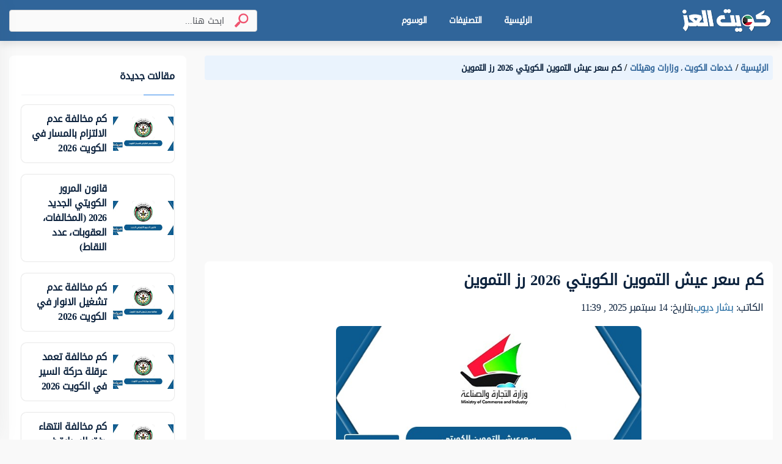

--- FILE ---
content_type: text/html; charset=UTF-8
request_url: https://kuwaitalez.com/3625/%D8%B3%D8%B9%D8%B1-%D8%B9%D9%8A%D8%B4-%D8%A7%D9%84%D8%AA%D9%85%D9%88%D9%8A%D9%86-%D8%A7%D9%84%D9%83%D9%88%D9%8A%D8%AA%D9%8A/
body_size: 46381
content:
<!DOCTYPE html>
<html dir="rtl" lang="ar">
<head>
   <meta charset="UTF-8" />
   <meta name="viewport" content="width=device-width, initial-scale=1.0" />
   <link rel="profile" href="https://gmpg.org/xfn/11" />
   <meta name='robots' content='index, follow, max-image-preview:large, max-snippet:-1, max-video-preview:-1' />
<script type="text/javascript" id="wpp-js" src="https://kuwaitalez.com/wp-content/plugins/wordpress-popular-posts/assets/js/wpp.min.js" data-sampling="0" data-sampling-rate="100" data-api-url="https://kuwaitalez.com/wp-json/wordpress-popular-posts" data-post-id="3625" data-token="8e867213cd" data-lang="0" data-debug="0"></script>

	<!-- This site is optimized with the Yoast SEO plugin v23.5 - https://yoast.com/wordpress/plugins/seo/ -->
	<title>كم سعر عيش التموين الكويتي 2026 رز التموين - كويت العز</title>
	<meta name="description" content="في إطار الدعم والمساعدة التي تقدمها الحكومة الكويتية للمواطنين، توفر وزارة التجارة والصناعة عدد من الأصناف الغذائية الأساسية على البطاقة التموينية بأسعار" />
	<link rel="canonical" href="https://kuwaitalez.com/3625/سعر-عيش-التموين-الكويتي/" />
	<meta property="og:locale" content="ar_AR" />
	<meta property="og:type" content="article" />
	<meta property="og:title" content="كم سعر عيش التموين الكويتي 2026 رز التموين - كويت العز" />
	<meta property="og:description" content="في إطار الدعم والمساعدة التي تقدمها الحكومة الكويتية للمواطنين، توفر وزارة التجارة والصناعة عدد من الأصناف الغذائية الأساسية على البطاقة التموينية بأسعار" />
	<meta property="og:url" content="https://kuwaitalez.com/3625/سعر-عيش-التموين-الكويتي/" />
	<meta property="og:site_name" content="كويت العز" />
	<meta property="article:published_time" content="2025-09-14T08:39:58+00:00" />
	<meta property="article:modified_time" content="2025-12-20T09:24:21+00:00" />
	<meta property="og:image" content="https://kuwaitalez.com/wp-content/uploads/2024/02/سعرعيش-التموين-الكويتي.jpeg" />
	<meta property="og:image:width" content="630" />
	<meta property="og:image:height" content="300" />
	<meta property="og:image:type" content="image/jpeg" />
	<meta name="author" content="بشار ديوب" />
	<meta name="twitter:card" content="summary_large_image" />
	<meta name="twitter:label1" content="كُتب بواسطة" />
	<meta name="twitter:data1" content="بشار ديوب" />
	<meta name="twitter:label2" content="وقت القراءة المُقدّر" />
	<meta name="twitter:data2" content="دقيقة واحدة" />
	<script type="application/ld+json" class="yoast-schema-graph">{"@context":"https://schema.org","@graph":[{"@type":"Article","@id":"https://kuwaitalez.com/3625/%d8%b3%d8%b9%d8%b1-%d8%b9%d9%8a%d8%b4-%d8%a7%d9%84%d8%aa%d9%85%d9%88%d9%8a%d9%86-%d8%a7%d9%84%d9%83%d9%88%d9%8a%d8%aa%d9%8a/#article","isPartOf":{"@id":"https://kuwaitalez.com/3625/%d8%b3%d8%b9%d8%b1-%d8%b9%d9%8a%d8%b4-%d8%a7%d9%84%d8%aa%d9%85%d9%88%d9%8a%d9%86-%d8%a7%d9%84%d9%83%d9%88%d9%8a%d8%aa%d9%8a/"},"author":{"name":"بشار ديوب","@id":"https://kuwaitalez.com/#/schema/person/3ca98bf84867f130d52a0c4042594019"},"headline":"كم سعر عيش التموين الكويتي 2026 رز التموين","datePublished":"2025-09-14T08:39:58+00:00","dateModified":"2025-12-20T09:24:21+00:00","mainEntityOfPage":{"@id":"https://kuwaitalez.com/3625/%d8%b3%d8%b9%d8%b1-%d8%b9%d9%8a%d8%b4-%d8%a7%d9%84%d8%aa%d9%85%d9%88%d9%8a%d9%86-%d8%a7%d9%84%d9%83%d9%88%d9%8a%d8%aa%d9%8a/"},"wordCount":2,"publisher":{"@id":"https://kuwaitalez.com/#organization"},"image":{"@id":"https://kuwaitalez.com/3625/%d8%b3%d8%b9%d8%b1-%d8%b9%d9%8a%d8%b4-%d8%a7%d9%84%d8%aa%d9%85%d9%88%d9%8a%d9%86-%d8%a7%d9%84%d9%83%d9%88%d9%8a%d8%aa%d9%8a/#primaryimage"},"thumbnailUrl":"https://kuwaitalez.com/wp-content/uploads/2024/02/سعرعيش-التموين-الكويتي.jpeg","keywords":["التموين"],"articleSection":["وزارات وهيئات"],"inLanguage":"ar"},{"@type":"WebPage","@id":"https://kuwaitalez.com/3625/%d8%b3%d8%b9%d8%b1-%d8%b9%d9%8a%d8%b4-%d8%a7%d9%84%d8%aa%d9%85%d9%88%d9%8a%d9%86-%d8%a7%d9%84%d9%83%d9%88%d9%8a%d8%aa%d9%8a/","url":"https://kuwaitalez.com/3625/%d8%b3%d8%b9%d8%b1-%d8%b9%d9%8a%d8%b4-%d8%a7%d9%84%d8%aa%d9%85%d9%88%d9%8a%d9%86-%d8%a7%d9%84%d9%83%d9%88%d9%8a%d8%aa%d9%8a/","name":"كم سعر عيش التموين الكويتي 2026 رز التموين - كويت العز","isPartOf":{"@id":"https://kuwaitalez.com/#website"},"primaryImageOfPage":{"@id":"https://kuwaitalez.com/3625/%d8%b3%d8%b9%d8%b1-%d8%b9%d9%8a%d8%b4-%d8%a7%d9%84%d8%aa%d9%85%d9%88%d9%8a%d9%86-%d8%a7%d9%84%d9%83%d9%88%d9%8a%d8%aa%d9%8a/#primaryimage"},"image":{"@id":"https://kuwaitalez.com/3625/%d8%b3%d8%b9%d8%b1-%d8%b9%d9%8a%d8%b4-%d8%a7%d9%84%d8%aa%d9%85%d9%88%d9%8a%d9%86-%d8%a7%d9%84%d9%83%d9%88%d9%8a%d8%aa%d9%8a/#primaryimage"},"thumbnailUrl":"https://kuwaitalez.com/wp-content/uploads/2024/02/سعرعيش-التموين-الكويتي.jpeg","datePublished":"2025-09-14T08:39:58+00:00","dateModified":"2025-12-20T09:24:21+00:00","description":"في إطار الدعم والمساعدة التي تقدمها الحكومة الكويتية للمواطنين، توفر وزارة التجارة والصناعة عدد من الأصناف الغذائية الأساسية على البطاقة التموينية بأسعار","breadcrumb":{"@id":"https://kuwaitalez.com/3625/%d8%b3%d8%b9%d8%b1-%d8%b9%d9%8a%d8%b4-%d8%a7%d9%84%d8%aa%d9%85%d9%88%d9%8a%d9%86-%d8%a7%d9%84%d9%83%d9%88%d9%8a%d8%aa%d9%8a/#breadcrumb"},"inLanguage":"ar","potentialAction":[{"@type":"ReadAction","target":["https://kuwaitalez.com/3625/%d8%b3%d8%b9%d8%b1-%d8%b9%d9%8a%d8%b4-%d8%a7%d9%84%d8%aa%d9%85%d9%88%d9%8a%d9%86-%d8%a7%d9%84%d9%83%d9%88%d9%8a%d8%aa%d9%8a/"]}]},{"@type":"ImageObject","inLanguage":"ar","@id":"https://kuwaitalez.com/3625/%d8%b3%d8%b9%d8%b1-%d8%b9%d9%8a%d8%b4-%d8%a7%d9%84%d8%aa%d9%85%d9%88%d9%8a%d9%86-%d8%a7%d9%84%d9%83%d9%88%d9%8a%d8%aa%d9%8a/#primaryimage","url":"https://kuwaitalez.com/wp-content/uploads/2024/02/سعرعيش-التموين-الكويتي.jpeg","contentUrl":"https://kuwaitalez.com/wp-content/uploads/2024/02/سعرعيش-التموين-الكويتي.jpeg","width":630,"height":300,"caption":"سعرعيش التموين الكويتي"},{"@type":"BreadcrumbList","@id":"https://kuwaitalez.com/3625/%d8%b3%d8%b9%d8%b1-%d8%b9%d9%8a%d8%b4-%d8%a7%d9%84%d8%aa%d9%85%d9%88%d9%8a%d9%86-%d8%a7%d9%84%d9%83%d9%88%d9%8a%d8%aa%d9%8a/#breadcrumb","itemListElement":[{"@type":"ListItem","position":1,"name":"الرئيسية","item":"https://kuwaitalez.com/"},{"@type":"ListItem","position":2,"name":"خدمات الكويت","item":"https://kuwaitalez.com/%d8%ae%d8%af%d9%85%d8%a7%d8%aa-%d8%a7%d9%84%d9%83%d9%88%d9%8a%d8%aa/"},{"@type":"ListItem","position":3,"name":"وزارات وهيئات","item":"https://kuwaitalez.com/%d8%ae%d8%af%d9%85%d8%a7%d8%aa-%d8%a7%d9%84%d9%83%d9%88%d9%8a%d8%aa/%d9%88%d8%b2%d8%a7%d8%b1%d8%a7%d8%aa-%d9%88%d9%87%d9%8a%d8%a6%d8%a7%d8%aa/"},{"@type":"ListItem","position":4,"name":"كم سعر عيش التموين الكويتي 2026 رز التموين"}]},{"@type":"WebSite","@id":"https://kuwaitalez.com/#website","url":"https://kuwaitalez.com/","name":"كويت العز","description":"كويت العز موقع كويتي إلكترونيّ يُقدم مقالات خدماتيّة ومعلوماتيّة شاملة في شتى المجالات.","publisher":{"@id":"https://kuwaitalez.com/#organization"},"potentialAction":[{"@type":"SearchAction","target":{"@type":"EntryPoint","urlTemplate":"https://kuwaitalez.com/?s={search_term_string}"},"query-input":{"@type":"PropertyValueSpecification","valueRequired":true,"valueName":"search_term_string"}}],"inLanguage":"ar"},{"@type":"Organization","@id":"https://kuwaitalez.com/#organization","name":"كويت العز","url":"https://kuwaitalez.com/","logo":{"@type":"ImageObject","inLanguage":"ar","@id":"https://kuwaitalez.com/#/schema/logo/image/","url":"https://kuwaitalez.com/wp-content/uploads/2023/10/Logo.png","contentUrl":"https://kuwaitalez.com/wp-content/uploads/2023/10/Logo.png","width":4500,"height":1245,"caption":"كويت العز"},"image":{"@id":"https://kuwaitalez.com/#/schema/logo/image/"}},{"@type":"Person","@id":"https://kuwaitalez.com/#/schema/person/3ca98bf84867f130d52a0c4042594019","name":"بشار ديوب","image":{"@type":"ImageObject","inLanguage":"ar","@id":"https://kuwaitalez.com/#/schema/person/image/","url":"https://secure.gravatar.com/avatar/c2630247dfe50d17ddb7b9299333ae6a02e6e519adaf0394653b9de80ba310eb?s=96&d=mm&r=g","contentUrl":"https://secure.gravatar.com/avatar/c2630247dfe50d17ddb7b9299333ae6a02e6e519adaf0394653b9de80ba310eb?s=96&d=mm&r=g","caption":"بشار ديوب"}}]}</script>
	<!-- / Yoast SEO plugin. -->


<link rel='dns-prefetch' href='//stats.wp.com' />

<style id='wp-img-auto-sizes-contain-inline-css' type='text/css'>
img:is([sizes=auto i],[sizes^="auto," i]){contain-intrinsic-size:3000px 1500px}
/*# sourceURL=wp-img-auto-sizes-contain-inline-css */
</style>
<style id='classic-theme-styles-inline-css' type='text/css'>
/*! This file is auto-generated */
.wp-block-button__link{color:#fff;background-color:#32373c;border-radius:9999px;box-shadow:none;text-decoration:none;padding:calc(.667em + 2px) calc(1.333em + 2px);font-size:1.125em}.wp-block-file__button{background:#32373c;color:#fff;text-decoration:none}
/*# sourceURL=/wp-includes/css/classic-themes.min.css */
</style>
<link rel='stylesheet' id='wordpress-popular-posts-css-css' href='https://kuwaitalez.com/wp-content/plugins/wordpress-popular-posts/assets/css/wpp.css?ver=7.0.1' type='text/css' media='all' />
<style>
	.FAQPage {
 padding: 2px;
 user-select:none;
 max-width:100%;
 margin-bottom:20px
}
.FAQPage > .sptitle {
 line-height:26px;
 margin-bottom:11px!important;
 color:#101010!important;
 font-size:1.1rem!important;
 display:block!important;
 font-weight:700!important;
 background:transparent!important;
 border:0!important
}
	.FAQPage > .sptitle svg {
	width: 17px;
	height: 16px;
}
.FAQPage > ul {
 list-style: none;
 list-style:none;
 padding:0;
 margin:0
}
.FAQPage>ul>li {
 list-style: none;
 border-radius:6px;
 margin-bottom:8px
}
.FAQPage>ul>li>.h4head {
 font-size:15px;
 line-height:32px;
 display:flex;
 align-items:center;
 justify-content:space-between;
 border-radius:6px;
 padding:11px 15px;
 cursor:pointer;
 border: 1px solid rgb(219, 229, 230);
 background: rgb(255, 255, 255);
}
.FAQPage>ul>li.open>.h4head {
 background:#fcfcfc;
 border: 0;
}
.FAQPage>ul>li>.h4head:hover {
 background:#fcfcfc;
}
.FAQPage>ul>li.open {
 border-color:#fcfcfc;
 box-shadow:0 0 0 1px #dbe5e6;
}
.FAQPage > ul > li > .h4head > p {
 flex:1;
 font-weight:700;
 margin:0;
 padding:0
}
.FAQPage>ul>li>.h4head>svg {
 font-size:16px;
 width:15px;
 text-align:center;
 line-height:24px;
 margin-left: -4px;
	height: 15px;
 transition:150ms all ease
}
.FAQPage li:not(.open) .icnminus {
	display: none;
}
.FAQPage li.open .icnplus {
	display: none;
}
.FAQPage>ul>li>.answer {
 display:none;
 padding:0 15px 15px;
 background:#fcfcfc;
 border-radius:0 0 6px 6px
}
.FAQPage .answer p:last-of-type {
 margin:0
}
.FAQPage > ul > li > .answer p {
 margin-top: 0;
}


</style><style>
.alba-countdown{background:#fff;padding:2px;margin-left:auto;margin-right:auto;width:100%;border:0;display:flex;flex-direction:column;box-sizing:border-box}.alba-countdown .albaitem{padding:10px 15px;text-align:center;border:1px solid #d7d7d7;font-size:12pt;color:#737373;flex:1;box-sizing:border-box;margin-bottom:10px;width:100%;position:relative;border-right:solid 2px #e0c936;text-align:right}.alba-countdown strong{display:block;line-height:120%;padding-bottom:4px;margin:0;text-transform:uppercase;font-size:17px;color:#104d2a}.alba-countdown span{font-family:tahoma;display:block;color:#262626;font-size:14px;margin-bottom:10px}
</style>
	<style>img#wpstats{display:none}</style>
		            <style id="wpp-loading-animation-styles">@-webkit-keyframes bgslide{from{background-position-x:0}to{background-position-x:-200%}}@keyframes bgslide{from{background-position-x:0}to{background-position-x:-200%}}.wpp-widget-block-placeholder,.wpp-shortcode-placeholder{margin:0 auto;width:60px;height:3px;background:#dd3737;background:linear-gradient(90deg,#dd3737 0%,#571313 10%,#dd3737 100%);background-size:200% auto;border-radius:3px;-webkit-animation:bgslide 1s infinite linear;animation:bgslide 1s infinite linear}</style>
            <link rel="preload" href="https://kuwaitalez.com/wp-content/themes/alhsri.com/assets/fonts/DroidArabicKufi-Regular.woff" type="font/woff"  as="font" crossorigin="anonymous" />
<style>
:root {
    --body_bd:        #f9f9f9;
    --main_color:     #2e6496;
    --sec_color:      #2e6496;
    --header_bd:      #30659a;
    --header_color:   #ffffff;
    --header_hovbd:   rgba(255,255,255,0.05);
    --header_hovclr:  #ffffff;
    --hsearch_bd:     #fafafa;
    --hsearch_br:     #cdcfd2;
    --hsearch_color:  #0d233e;
    --footer_bd:      #2e6496;
    --footer_color:   #fff;
}html {letter-spacing: -0.5px;}@font-face{font-family:"DroidArabicKufi";font-style:normal;font-weight:400;src:url("https://kuwaitalez.com/wp-content/themes/alhsri.com/assets/fonts/DroidArabicKufi-Regular.woff") format("woff");font-display:block;}@supports (-webkit-touch-callout:none){@font-face{font-family:"DroidArabicKufi";font-weight:700;src:url("https://kuwaitalez.com/wp-content/themes/alhsri.com/assets/fonts/DroidArabicKufi-Bold.woff") format("woff")}}.grecaptcha-badge{visibility:hidden}#headingThree{background:#f0f8ff;border:1px solid #e1edfc;border-radius:4px 4px 0 0;padding:2px 10px}.collapseThree ul li{font-size:14px}.card .card-header{background:#eaf3fd;border:0;padding:5px 10px}.card .card-header .reference-box{display:flex;font-size:14px;justify-content:space-between}.card .card-header .reference-box .collapse-btn-hide{color:#0d233e;margin-top:9px}.card .ref-box-ele li{font-size:14px}.card .ref-box-ele li .ref-num{color:#1a659e;cursor:pointer}.sidebar{background-color:transparent}.sidebar .collapse-item{cursor:pointer}.sidebar .collapse-item:hover .title{color:#1a659e}.sidebar .main-category-group{background:#e6f2fd;border-radius:4px;color:#0d233e;font-size:16px;font-weight:700;line-height:30px;margin-bottom:8px;margin-top:15px;text-align:right}.sidebar .collapse-btn{border-radius:4px;margin-bottom:-3px}.sidebar .sublist{border-radius:4px}#home-tabs{background-color:#fff;border-radius:7px;height:-webkit-max-content;height:-moz-max-content;height:max-content}@media only screen and (max-width:600px){.sidebar .main-category-group{margin-top:12px}}@media only screen and (min-width:375px) and (max-width:667px) and (-webkit-min-device-pixel-ratio:2){.sidebar .main-category-group{margin-top:12px}}.footer-item .linkedin-icon{background:url(https://kuwaitalez.com/wp-content/themes/alhsri.com/assets/img/sprites-icons.svg) -263px -1223px;display:inline-block;height:17px;width:17px}.footer-item .Twitter-icon{background:url(https://kuwaitalez.com/wp-content/themes/alhsri.com/assets/img/sprites-icons.svg) -206px -1223px;display:inline-block;height:17px;width:17px}.footer-item .facebook-icon{background:url(https://kuwaitalez.com/wp-content/themes/alhsri.com/assets/img/sprites-icons.svg) -320px -1223px;display:inline-block;height:18px;width:17px}.footer-item .instagram-icon{background:url(https://kuwaitalez.com/wp-content/themes/alhsri.com/assets/img/sprites-icons.svg) -150px -1224px;display:inline-block;height:18px;margin-top:3px;width:17px}.loader-blk{display:flex;min-height:300px}.height-0{height:0}.fw-semi-bold{word-break:break-word!important}.full-category-card .card-image,.subcategory-card .card-image,.tags-card .card-image{border-radius:3px;top:26px}.no-border{border:0!important}.question-post-body-wrap .accordion > .card:first-of-type{border-bottom:1px solid rgba(0,0,0,0.125)!important}.link-color{color:#1a659e}.word-break{word-break:break-word}.full-category-card .card-image,.tag-card .card-image{height:58px;width:58px}.full-category-card .card-body,.subcategory-card .card-body,.tags-card .card-body{padding-bottom:8px;padding-top:16px}.card-body .category-name{font-size:14px}.card-body .category-question-count{font-size:12px}.card-body .category-descreption{font-size:12px;padding-top:6px}.card-body .category-name{font-size:16px}.card-body .category-question-count{color:#000;font-size:14px}.card-body .shared-font{color:#000;font-weight:700;line-height:30px;text-align:center}.tag-title{background:#eaf3fd;border-radius:15px;color:#114d93;font-weight:700;margin-top:5px;padding:5.5px 17px}.mx-n0{margin-left:-10px;margin-right:-10px}.hero-area.space{padding-bottom:24px;padding-top:24px}.breadcrumb-container ul li a,.breadcrumb-container ul li span{font-size:14px!important;font-weight:700!important}.header-area.fixed-top{box-shadow:0 7px 10px rgba(0,0,0,0.08)}.questions-card .media-body{padding-right:0}#search-field{width:84%}.search-container button[type="submit"].search-btn-box img{height:24px;width:24px}.ref-title{color:red}.collapse-item{align-items:flex-start;display:flex;flex-wrap:wrap;justify-content:space-between;padding:2px}.collapse-item .item{color:#000;display:inline-block;width:calc(100% - 20px)}.collapse-item.sublist .subitem:first-child{margin-top:-16px;min-height:19px}.collapse-item .item .title{display:inline-block}.collapse-item .item a{display:block;margin:5px 0;padding-top:8px}.collapse-item .item img{vertical-align:top}.collapse-item .collapse-icon{color:#0d233e;display:inline-block;padding-left:4px;padding-top:5px;text-align:left}.la-angle-down{background:url(https://kuwaitalez.com/wp-content/themes/alhsri.com/assets/img/sprites-icons.svg) -240px -1174px;width:12px}.la-angle-down,.la-angle-up{display:inline-block;height:7px}.la-angle-up{background:url(https://kuwaitalez.com/wp-content/themes/alhsri.com/assets/img/sprites-icons.svg) -290px -1174px;width:11px}.collapse-item.sublist{padding:0 8px 0 0;display:none;flex:0 0 100%;position:relative;margin:0}.collapse-item.sublist .subitem{display:flex;line-height:20px!important;margin-bottom:0;min-height:28px}.collapse-item.sublist .subitem .content{border-radius:4px;display:inline-block;flex-grow:1;margin:-1px 0;padding-left:6px;padding-right:6px;position:relative;top:0;transition:background 0.25s ease-out}.collapse-item.sublist .subitem .content a:hover{background-color:#f2f3f4}.collapse-item.sublist .subitem .subitem-ui{display:inline-flex;top:14px}.collapse-item.sublist .subitem .subitem-ui,.first-border{border-right:1px solid;justify-content:start;position:relative}.first-border{display:inline-flex;min-height:16px;top:0;position:absolute}.collapse-item.sublist .subitem:last-child .subitem-ui{border-right:unset!important}.collapse-item.sublist .subitem .subitem-ui .line{background-color:#1b7dad;height:1px;margin-right:0;width:7px}.collapse-item.sublist .subitem .subitem-ui .circle{background-color:#f2f3f4;border:1px solid #1b7dad;border-radius:5px;height:5px;margin-top:-2px;width:5px}.generic-list-item-highlight li a{border-radius:5px;margin-right:-4px;padding:0 5px!important}.generic-list-item li a{color:#6c727c;display:block;margin:5px 0;position:relative;transition:all 0.3s}.no-border{border:0;border-radius:4px}#layout{background:#f9f9f9;display:flex;flex-direction:column;margin-top:67px;min-height:100vh}.footer-area{background:var(--footer_bd);color:var(--footer_color);margin-top:auto}.footer-area .ele-blk{justify-content:center}.footer-area .ele-blk .ele-item,.footer-area .ele-blk a,.footer-area .static{color:var(--footer_color);font-weight:700}.footer-area .ele-blk li{margin-right:1.5rem}.footer-area li svg path{color:var(--footer_color)}.footer-area{padding:30px 0}.copy-blk{margin-bottom:-7px}.answer-bodyx{padding-right:14px}.answer-bodyx .verified-answer-container{margin-bottom:10px}.answer-bodyx .verified-answer-container .verified-answer-title{color:#0e873d;font-size:14px;font-style:normal;font-weight:700;vertical-align:middle}.upvotejs .check-icon{background:url(https://kuwaitalez.com/wp-content/themes/alhsri.com/assets/img/sprites-icons.svg?v=2) -206px -292px;display:inline-block;height:16px;vertical-align:top;width:16px}.gray-bg{background-color:#f9f9f9}.search-container{border:1px solid #cdcfd2;border-radius:4px;box-sizing:border-box;padding:7px 8px}#pagination-search .search-container{max-width:406px;position:relative;width:100%}#pagination-search .search-container .search-btn-box{padding:0 0.4rem}.search-container .search-field{background:0 0;border:none;color:var(--hsearch_color)}.search-container input[type="search"].search-field::-webkit-search-cancel-button{-webkit-appearance:none}.search-container #header-search-form input[type="search"].search-field{color:#0d233e;font-size:15px;line-height:27px}.active-search .search-container #header-search-form input[type="search"].search-field{line-height:29px}.search-container #header-search-form input[type="search"].search-field::-moz-placeholder{color:var(--hsearch_color);font-size:14px;line-height:27px;text-overflow:ellipsis}.search-container #header-search-form input[type="search"].search-field:-ms-input-placeholder{color:var(--hsearch_color);font-size:14px;line-height:27px;text-overflow:ellipsis}.search-container #header-search-form input[type="search"].search-field::placeholder{color:var(--hsearch_color);font-size:14px;line-height:27px;text-overflow:ellipsis}.search-field::-moz-placeholder{color:#51545a;font-size:14px;line-height:23px}.search-field:-ms-input-placeholder{color:#51545a;font-size:14px;line-height:23px}.search-field::placeholder{color:#51545a;font-size:14px;line-height:23px}.search-container.is-focused #header-search-form input[type="search"].search-field::-moz-placeholder{color:var(--hsearch_color);font-size:15px;line-height:29px}.search-container.is-focused #header-search-form input[type="search"].search-field:-ms-input-placeholder{color:var(--hsearch_color);font-size:15px;line-height:29px}.search-container.is-focused #header-search-form input[type="search"].search-field::placeholder{color:var(--hsearch_color);font-size:15px;line-height:29px}.search-container .search-btn-box{background:0 0;border:none;color:#6c727c;font-size:1.6rem;padding:0 1rem}.search-container .search-btn-box .search-icon{background:url(https://kuwaitalez.com/wp-content/themes/alhsri.com/assets/img/sprites-icons.svg) -232px -225px;height:23px;transform:rotateY(0);width:24px}.search-tabs-container #search-tabs{border-bottom:1px solid #cdcfd2;margin-bottom:18px}.search-container.header-search button[type="button"],.search-container.header-search button[type="reset"]{display:none;flex-grow:0;padding-left:0}#filter-tabs{margin-bottom: 1em; border-bottom:1px solid #e7e8e9}#filter-tabs .nav-link,.search-tabs-container #search-tabs .nav-link{border-left:none;border-right:none;border-top:none;color:#6c727c;cursor:pointer;font-size:14px;font-weight:400;line-height:27px;text-align:right}.search-tabs-container .x-scroll-container{overflow-x:scroll;overflow-y:hidden;width:100%}.search-tabs-container .x-scroll-container::-webkit-scrollbar{display:none}#filter-tabs .nav-link{color:#44474b;min-width:144px;padding:8px 21.5px;text-align:center}.disable-tab{cursor:default;pointer-events:none}#filter-tabs .nav-link.active,.search-tabs-container #search-tabs .nav-link.active{background:0 0;border:none;border-bottom:2px solid #015056;color:#015056;font-weight:700}#filter-tabs .nav-link.active{color:#015056}.search-user-card{align-items:center;background:#fff;border-radius:8px;display:flex;margin-bottom:1rem;padding:4px 16px;text-align:right}.search-user-card .avatar-img{background-color:#fff;border-radius:100%;display:inline-block;height:50px;margin-left:1rem;overflow:hidden;width:50px}.search-user-card .user-name{font-size:18px;font-weight:700;line-height:34px}.search-user-card .user-major{color:#6c727c;font-size:14px;line-height:27px}.search-question-card{background-color:#fff;border-radius:8px;margin-bottom:1rem;padding:1rem;text-align:right}.search-question-card .search-question-category{background:#d4f1ff;border-radius:4px;color:#0d233e;font-size:12px;line-height:23px;margin-left:8px;padding:0 8px}.question-tag,.search-question-card .question-tag{background:#eaf3fd;border:1px solid #e1edfc;border-radius:16px;box-sizing:border-box;color:#104d93;font-size:12px;line-height:25px;margin-left:9px;padding-left:8px;padding-right:4px}.question-tag img,.search-question-card .question-tag img{background-color:#fff;border-radius:100%;height:16px;margin-left:8px;width:16px}.search-category-card{align-items:center;background-color:#fff;border-radius:8px;display:flex;margin-bottom:1rem;padding:2px 1rem;text-align:right}.search-category-card .search-category-avatar{background-color:#c4c4c4;border-radius:3px;margin-left:1rem;overflow:hidden}.search-category-card .category-name{font-size:18px;font-weight:700;line-height:34px;text-align:right}.search-question-number{margin-top:-7px}.search-tag-card{align-items:center;background-color:#fff;border-radius:8px;display:flex;margin-bottom:1rem;padding:11px 1rem 12px;text-align:right}.search-tag-card .search-tag-avatar{background-color:#e0efff;border-radius:4px;height:55px;margin-left:1rem;overflow:hidden;width:55px}.search-tag-text-container{height:55px}.search-tag-card .tag-name{background-color:#eaf3fd;border:1px solid #e1edfc;border-radius:4px;box-sizing:border-box;color:#3388e8;font-size:18px;font-weight:700;line-height:33px;padding:0 8px;text-align:right}.menu-wrapper{min-height:67px}.groups-content .card-item .work.sub-title{font-size:16px!important;font-weight:unset}.groups-content .card-item p{word-break:break-word}.search-container.header-search{bottom:10.5px;flex-basis:0;flex-grow:1;left:25%;margin-left:8px;margin-right:16px;max-width:406px;padding:3px 13px;right:45%;top:10.5px;background-color:var(--hsearch_bd);border-color:var(--hsearch_br)}.search-container.header-search form{width:100%}.bd-search{position:relative}#nav-header.active-search .header-search .bd-search{height:36px;padding:0 16px}.search-container.header-search button[type="submit"]{flex-grow:0;padding-right:0}.search-container.header-search.is-focused button[type="button"]{display:block}#nav-header.active-search{left:0;position:absolute;right:0}#nav-header.active-search .search-container.header-search{align-items:center;background:#fff;border-color:transparent;bottom:0;display:flex;justify-content:center;left:0;margin:0;max-width:100%;min-height:48px;position:absolute;right:0;top:0;z-index:99999}#nav-header .search-container.header-search:after{content:"";height:0;opacity:0;width:0}#nav-header.active-search .search-container.header-search:after{background:#000000ab;content:"";height:100vh;opacity:1;position:absolute;top:100%;width:100vw}#nav-header.active-search .search-container.header-search #header-search-form{border:1px solid #1b7dad;border-radius:4px;box-shadow:0 0 0 2px #d4f1ff;box-sizing:border-box;max-width:600px}#nav-header .search-container.header-search .search-result-container{background:#fff;border-radius:0 0 8px 8px;display:none;height:0;width:0}#nav-header.active-search .search-container.header-search .search-result-container{background:#fff;display:block;height:0;margin:auto;max-width:600px;overflow:hidden;position:absolute;top:0;width:100%;z-index:99999}#nav-header.active-search .search-container.header-search.is-focused .search-result-container{height:auto;min-height:439px!important}#nav-header.active-search .logo{display:none}#nav-header .main-logo{cursor:pointer;}#nav-header .main-logo img{max-height:45px}.search-container.header-search .search-result-container .view-all{border-top:1px solid #e7e8e9;color:#1a659e;font-size:14px;font-weight:700;line-height:27px;margin:0 auto;max-width:646px;padding:16px 56px 16px 32px;text-align:right}.search-container.header-search .search-tabs-container{min-height:375px;padding:16px 16px 0}.search-container.header-search .tab-content{padding:0 26px}.search-container.header-search .search-tag-card .tag-name{border-radius:18.5px}.search-focus-area{display:flex;height:0;justify-content:center;position:absolute;top:100%;width:0;z-index:1}#nav-header.active-search .search-focus-area{min-height:100vh;width:100vw}.search-auto-fill-icon{background:url(https://kuwaitalez.com/wp-content/themes/alhsri.com/assets/img/sprites-icons.svg) -261px -409px;height:27px;width:28px}.search-highlight{font-weight:700}.search-result-item:hover{background-color:#eee}.text-dot{background-color:#6c727c;border-radius:100px;display:inline-block;height:3px;margin-left:10px;margin-right:10px;width:3px}.fs-15{font-size:15px!important}.off-canvas-menu-list > li > a{align-items:center;color:#0d233e;display:-ms-flex;display:flex;font-weight:500;justify-content:space-between;padding:6px 4px 0!important;text-transform:capitalize}.off-canvas-menu-list .all-Categories{padding-bottom:6px!important}.breadcrumb-container{margin-bottom:17px}.breadcrumb-container-category{margin-bottom:15px!important}.breadcrumb-container-top{padding-top:24px}.breadcrumb-container ul{background-color:#eaf3fd;border-radius:4px;display:block;padding:6px 8px;text-align:right}.breadcrumb-container ul li{display:inline;font-size:12px;line-height:23px}.breadcrumb-container ul li:not(:last-child) a{color:#30659a}.breadcrumb-container ul li:last-child a{color:#51545a}.breadcrumb-container ul li:not(:last-child) .with-backslash:after,.slash:after{color:#0d0d0d;content:"/";display:inline;font-size:16px;font-weight:700;margin:0 5px;text-align:center;width:5px}.question-card-meta{align-items:center;display:flex}.question-card-meta .views-icon{background:url(https://kuwaitalez.com/wp-content/themes/alhsri.com/assets/img/sprites-icons.svg) -266px -539px;display:inline-block;height:12px;margin-left:6px;vertical-align:middle;width:17px}.homepage-title-container{margin-bottom:11px;margin-left:16px}.category-card,.subcategory-card,.tag-card{background-color:#fff;border-radius:8px;height:100%}.team-card{min-width:146px}.category-card .card-header,.subcategory-card .card-header,.tag-card .card-header{background-color:#d4f1ff;border:none;height:35px;margin-bottom:14px;padding:16px 0 0;width:100%}.subcategory-card .card-image,.tag-card .card-image{border:1px solid #fff;border-radius:4px;display:block;position:absolute;top:16px}.card-link{display:flex;justify-content:center}.category-card .card-body,.subcategory-card .card-body,.tag-card .card-body{padding:8px 8px 17px;text-align:center}.category-card .card-body{min-height:150px}.category-card .card-body .category-descreption{color:#6c727c;font-size:14px;overflow-wrap:break-word;padding-top:10px}.hero-content.user-profile .media-img{border-radius:100%;height:72px;width:72px}.hero-content.user-profile .media-img img{border-radius:100%}.hero-area .user-bio{font-size:18px}.hero-area .user-certificates{font-size:16px;margin-bottom:21px}.list-inline-item{margin-left:0.5rem;margin-right:0!important}.category-item{font-weight:700}.experties-item{background-color:#d4f1ff;border-radius:4px;color:#0d233e;margin-bottom:8px;padding:1px 8px 0}.experties-item a{color:#0d233e}.hero-area.profile-hero{padding-bottom:3px}.user-profile .media-card .media-body{padding-right:19px}.user-profile .media-card .media-body .user-info{margin-top:6px}.team-member-card{padding:0 10px 0 4px}.team-member-card .category-card .card-header{margin-bottom:18px}.team-member-card .category-card .card-body{min-height:60px;padding:4px 8px 12.42px}.team-member-card .category-card .card-image,.team-member-card .team-card .card-image{top:16px}span.ql-split__part-0-0.ql-split__part{display:block}span.ql-split__part-1-0.ql-split__part{margin-right:12%}.tags-card{margin-bottom:30px}.tags-card .card-header{border-radius:8px 8px 0 0;height:56px;margin-bottom:27px;padding-top:26px}.tags-card .card-image{border-radius:3px;position:absolute;top:26px}.tag-name-chip{background:#eaf3fd;border:1px solid #e1edfc;border-radius:18.5px;box-sizing:border-box;color:#104d93;font-size:14px;font-weight:700;line-height:30px;margin:0 auto;padding:0 16px;text-align:center;width:-webkit-fit-content;width:-moz-fit-content;width:fit-content}.tag-question-count{color:#0d233e;font-size:14px;line-height:27px;margin-bottom:8px;margin-top:8px;text-align:center}.collapse-btn{color:#6c727c;transition:all 0.3s}.collapse-btn.theme-btn-outline{color:#2d86eb}.collapse-btn.theme-btn-outline:hover{color:#fff}.collapse-btn:hover{color:#2d86eb}.collapse-btn[aria-expanded="true"] .collapse-btn-show{display:inline-block}.collapse-btn[aria-expanded="false"] .collapse-btn-show,.collapse-btn[aria-expanded="true"] .collapse-btn-hide{display:none}.user-panel .instagram-profile{background:url(https://kuwaitalez.com/wp-content/themes/alhsri.com/assets/img/sprites-icons.svg) -291px -785px;display:block;height:35px;width:35px}.user-panel .linkedin-profile{background:url(https://kuwaitalez.com/wp-content/themes/alhsri.com/assets/img/sprites-icons.svg) -248px -785px;display:block;height:35px;width:35px}.user-panel .facebook-profile{background:url(https://kuwaitalez.com/wp-content/themes/alhsri.com/assets/img/sprites-icons.svg) -205px -785px;display:block;height:35px;width:35px}.user-panel .tweter-profile{background:url(https://kuwaitalez.com/wp-content/themes/alhsri.com/assets/img/sprites-icons.svg) -162px -785px;display:block;height:35px;width:35px}.instagram-sm{background:url(https://kuwaitalez.com/wp-content/themes/alhsri.com/assets/img/sprites-icons.svg) -285px -716px}.instagram-sm,.linkedin-sm{display:block;height:29px;width:29px}.linkedin-sm{background:url(https://kuwaitalez.com/wp-content/themes/alhsri.com/assets/img/sprites-icons.svg) -248px -716px}.facebook-sm{background:url(https://kuwaitalez.com/wp-content/themes/alhsri.com/assets/img/sprites-icons.svg) -211px -716px}.facebook-sm,.tweter-sm{display:block;height:29px;width:29px}.tweter-sm{background:url(https://kuwaitalez.com/wp-content/themes/alhsri.com/assets/img/sprites-icons.svg) -174px -716px}.v-align-m{vertical-align:middle}.education-icon{background:url(https://kuwaitalez.com/wp-content/themes/alhsri.com/assets/img/sprites-icons.svg) -208px -654px;height:23px;width:24px}.education-icon,.job-icon{display:inline-block;vertical-align:middle}.job-icon{background:url(https://kuwaitalez.com/wp-content/themes/alhsri.com/assets/img/sprites-icons.svg) -258px -653px;height:20px;width:20px}.dropdown-menu .user{background:url(https://kuwaitalez.com/wp-content/themes/alhsri.com/assets/img/sprites-icons.svg) -207px -351px;width:15px}.dropdown-menu .switch,.dropdown-menu .user{display:inline-block;height:18px;vertical-align:middle}.dropdown-menu .switch{background:url(https://kuwaitalez.com/wp-content/themes/alhsri.com/assets/img/sprites-icons.svg) -262px -351px;width:19px}.close-search-icon{background:url(https://kuwaitalez.com/wp-content/themes/alhsri.com/assets/img/sprites-icons.svg) -203px -413px;display:inline-block;height:18px;width:17px}.close-side{margin-left:2px;margin-top:13px}.attatch-icon{background:url(https://kuwaitalez.com/wp-content/themes/alhsri.com/assets/img/sprites-icons.svg) -187px -1171px;display:inline-block;height:13px;width:14px}.verified-answer-icon{background:url(https://kuwaitalez.com/wp-content/themes/alhsri.com/assets/img/sprites-icons.svg) -260px -287px;display:inline-block;height:24px;margin-left:1px;margin-right:6px;vertical-align:middle;width:21px}.question-area-pading{padding-bottom:40px;padding-top:1.5rem}.sticky-question-container{display:none!important}@media screen and (max-width:768px){#user-profile #filter-tabs.one-tab{margin:0!important;max-width:170px}.answer-wrap .answer-body svg{width:100%}#layout .copy-blk{padding-top:5px!important}#layout .footer-item{margin-bottom:0}.card-body .team-title-blk{font-size:14px!important}.card-body .read-more{font-size:18px!important}.card-item.bg-transparent{font-size:14px!important}.menu-icon-blk svg { font-size: 22px; }.menu-icon-blk{padding-left:8px;padding-right:8px;padding-top:0px}.menu-icon-blk .mobile-menu-icon{background:url(https://kuwaitalez.com/wp-content/themes/alhsri.com/assets/img/sprites-icons.svg) -176px -1338px;display:inline-block;height:16.5px;width:20px}#layout .footer-mob-blk{display:block!important;margin:0 16px}.search-result-item:hover{background-color:inherit}#nav-header.active-search .search-container.header-search #header-search-form{border:none;box-shadow:none}#nav-header.active-search .search-container.header-search .search-result-container{height:auto}.search-result-item{padding-left:18px;padding-right:22px}#nav-header.active-search .header-search .bd-search{height:auto;padding:0 12px 0 6px}.user-profile .media-card .media-body{padding-right:16px}.hero-area .user-bio,.hero-area .user-certificates{font-size:15px}.share-icon .share-blk .tool-tip{padding:3px 2px;right:-64px;text-align:center;width:100px}.footer-item{padding:0 8px!important}.share-icon .share-blk{top:30px}.before-share-line{border-top:1px solid rgba(0,0,0,0.1);display:block;margin-top:0.5rem;padding-top:0.5rem}.vote-share-blk{display:flex}.footer-mob-blk{display:block!important;margin:0 16px}.footer-mob-blk .ele-blk li a{font-size:14px;font-weight:400!important}.footer-mob-blk .ele-blk li{margin-right:0!important}.follow-blk,.footer-mob-blk .copy-blk{margin-top:24px!important}.copyright-desc{padding:0}.footer-mob-blk .info-blk{justify-content:space-between!important}.follow-blk{padding:0!important}.full-width{margin-left:-15px;margin-right:-15px}.full-width-m-4{margin-left:-4px;margin-right:-4px}#layout{margin-top:48px}.no-padding{padding:0!important}.breadcrumb-container ul{background-color:#eaf3fd;border-radius:0!important;margin-left:-15px!important;margin-right:-15px!important;padding:6px 16px}.popular-questions .media-body .href{color:#30659a;width:261px}.homepage-title-container{margin-bottom:8px}.question-highlight{padding-bottom:9px}.question-card-meta{justify-content:space-between}.popular-questions .card:first-child{margin-right:0!important}.popular-questions .card:last-child{margin-left:0!important}.popular-questions .divider{display:none!important}.popular-questions h3{padding-bottom:0!important}.hero-content .d-flex{padding-bottom:6px!important}.hero-content .section-desc{padding-bottom:0!important}.tag-img-ele{height:45px;margin-top:-10px;width:45px}.hero-content .tag-info .section-title{font-size:14px!important;line-height:27px!important;margin-top:2px;padding:0 10px}.tag-info span{font-size:14px}.hero-area.space{padding-bottom:16px;padding-top:21px}.hero-area .container{padding-left:16px;padding-right:16px}.question-post-body-wrap{padding-bottom:8px!important}.vote-blk.mob span{margin:5px 6px 0}.question-area .answer-wrap .question-post-body-wrap{padding-bottom:8px!important}.question-area-pading{padding-bottom:0;padding-top:17px}.answervotes.mob .check{background-position:0 15px!important}.answer-wrap .answer-body{padding-right:0}#nav-header .main-logo{cursor:pointer;margin-right:7px;}#search-content .tab-pane{margin-left:-15px!important;margin-right:-15px!important}.card-item{margin-bottom:16px}.cut-space{margin-top:-20px!important}#pagination-search .search-container{display:none}#filter-tabs .nav-item{flex-grow:1}#filter-tabs .nav-link{text-align:center}#search-tabs{display:flex;justify-content:space-between;width:-webkit-max-content;width:-moz-max-content;width:max-content}.ajax-questions,.mx-sm-n15,.questions{margin-left:-10px;margin-right:-10px}.expert-answers-tab{margin:0!important}.search-tabs-container #search-tabs .nav-link{padding-left:12px;padding-right:12px;text-align:center}.search-container #header-search-form input[type="search"].search-field{font-size:16px!important}.search-focus-area{background:#fff!important}#pagination-search .search-container{margin:auto}.collapse-item .item{width:calc(100% - 48px)}.collapse-item .collapse-icon{padding:6px 0}.search-container.header-search .search-tabs-container .nav-item{flex-basis:0;flex-grow:1}#nav-header .logo img{max-height:35px;width: auto;}.search-container.header-search{padding:0 8px}.search-container .search-btn-box{padding:0 9px 3px}.search-container button[type="submit"].search-btn-box .search-icon{background:url(https://kuwaitalez.com/wp-content/themes/alhsri.com/assets/img/sprites-icons.svg) -298px -230px;height:16px;width:16px}.search-container #header-search-form input[type="search"].search-field::-moz-placeholder{color:#51545a;font-size:12px;line-height:23px}.search-container #header-search-form input[type="search"].search-field:-ms-input-placeholder{color:#51545a;font-size:12px;line-height:23px}.search-container #header-search-form input[type="search"].search-field::placeholder{color:#51545a;font-size:12px;line-height:23px}.search-container.is-focused #header-search-form input[type="search"].search-field::-moz-placeholder{color:#6c727c;font-size:15px;line-height:29px}.search-container.is-focused #header-search-form input[type="search"].search-field:-ms-input-placeholder{color:#6c727c;font-size:15px;line-height:29px}.search-container.is-focused #header-search-form input[type="search"].search-field::placeholder{color:#6c727c;font-size:15px;line-height:29px}.search-field::-moz-placeholder{font-size:12px;line-height:23px}.search-field:-ms-input-placeholder{font-size:12px;line-height:23px}.search-field::placeholder{font-size:12px;line-height:23px}.search-container #header-search-form input[type="search"].search-field{color:#6c727c;font-size:12px}.active-search .search-container #header-search-form input[type="search"].search-field{color:#6c727c;font-size:15px;line-height:29px}.active-search .search-container.header-search button[type="submit"]{position:absolute;visibility:hidden}.search-container.header-search .search-tabs-container{border-top:1px solid #e7e8e9;padding-top:0}.search-container.header-search .search-tabs-container .nav-link{padding-top:7px}.search-container.header-search .search-result-container .view-all{padding:16px}.search-container.header-search .tab-content{padding:0}.tags-card .card-body{padding-top:15px}.question-main-bar .sticky-question-container{bottom:0;box-shadow:6px -2px 10px rgba(0,0,0,0.1);display:block!important;position:fixed;right:0;transition:transform 0.5s ease-in;width:100%;z-index:1}.question-main-bar .sticky-question-container > div:first-child{border-bottom:2px solid;-o-border-image:radial-gradient(rgba(0,0,0,0.14),#f0f8ff) 6;border-image:radial-gradient(rgba(0,0,0,0.14),#f0f8ff) 6}.question-main-bar .sticky-question-container .sticky-questions-blk{background-color:#f0f8ff;color:#30659a;display:flex;font-size:12px;height:62px;padding:13px 16px;width:100%}.question-main-bar .sticky-question-container .sticky-questions-blk .question-text{color:#30659a;font-size:12px;font-weight:700;line-height:14pt;padding-left:16px;padding-right:8px;position:fixed;vertical-align:top}}.hide-question-container{transform:translateY(100%)}.show-question-container{transform:translateY(0)}@media screen and (max-width:767px){.breadcrumb-container-top{padding-top:17px}.downvote-popover-box{margin-right:4px;margin-top:20px;top:unset!important}.downvote-popover-arrow{margin-top:6px;right:62px;top:unset!important}.feedback-message{font-size:14px!important;height:40px!important;padding-top:6px!important;top:60px!important}.feedback-success-message{width:156px!important}.feedback-error-message{width:178px!important}.success-message-icon{height:21px!important}.error-message-icon{height:22px!important}}@media screen and (max-width:576px){.question-tag{background:#eaf3fd;border:1px solid #e1edfc;border-radius:16px;box-sizing:border-box;color:#104d93;font-size:12px;line-height:25px;margin-left:9px;padding:1px 7px 1px 8px}.header-container{min-height:34px}.team-member-card:nth-child(odd){padding-left:7.5px;padding-right:11px}.team-member-card:nth-child(2n){padding-left:11px;padding-right:7.5px}.tags-card{margin-bottom:16px}.tags-card:nth-child(odd){padding-left:7.5px;padding-right:16px}.tags-card:nth-child(2n){padding-left:16px;padding-right:7.5px}.tag-name-chip{font-size:14px;line-height:18px;padding:2px 8px}.tag-question-count{font-size:12px;line-height:23px;margin-bottom:2px;margin-top:2px}.tags-card .card-header{height:35px;margin-bottom:15px;padding-top:16px}.tags-card .card-image{height:42px;top:16px;width:42px}.card-body .category-name{font-size:14px}.card-body .category-question-count{color:#000;font-size:12px}.category-card .card-body .category-descreption{font-size:12px;overflow-wrap:break-word;padding-top:6px}.active-search .search-container.header-search button[type="reset"]{display:block;padding-left:1rem;padding-right:16.83px}.active-search .search-container.header-search button[type="button"]{padding-left:1rem;padding-right:16.83px}}@media screen and (max-width:320px){#search-tabs .nav-link{padding-left:4px;padding-right:4px}}.lds-ring{display:inline-block;height:80px;position:relative;width:80px}.lds-ring div{-webkit-animation:lds-ring 1.2s cubic-bezier(0.5,0,0.5,1) infinite;animation:lds-ring 1.2s cubic-bezier(0.5,0,0.5,1) infinite;border:4px solid transparent;border-radius:50%;border-top-color:#377f88;box-sizing:border-box;display:block;height:33px;margin:8px;position:absolute;width:33px}.lds-ring div:first-child{-webkit-animation-delay:-0.45s;animation-delay:-0.45s}.lds-ring div:nth-child(2){-webkit-animation-delay:-0.3s;animation-delay:-0.3s}.lds-ring div:nth-child(3){-webkit-animation-delay:-0.15s;animation-delay:-0.15s}@-webkit-keyframes lds-ring{0%{transform:rotate(0)}to{transform:rotate(1turn)}}@keyframes lds-ring{0%{transform:rotate(0)}to{transform:rotate(1turn)}}.quesion-count{color:#51545a;font-size:14px;padding:16px 0}.ajax-questions .questions-card,.most-viewd-questions .questions-card,.questions .questions-card,.verfied-questions .questions-card{background:#fff;border-radius:8px;margin-bottom:16px;padding:15px}.ajax-questions .questions-card .answer-block,.most-viewd-questions .questions-card .answer-block,.questions .questions-card .answer-block,.verfied-questions .questions-card .answer-block{padding-bottom:0;text-align:right!important;word-break:break-word}.ajax-questions .questions-card .answer-block a,.most-viewd-questions .questions-card .answer-block a,.questions .questions-card .answer-block a,.verfied-questions .questions-card .answer-block a{color:#6c727c;font-size:12px}.ajax-questions .questions-card .answer-block .date-answer,.most-viewd-questions .questions-card .answer-block .date-answer,.questions .questions-card .answer-block .date-answer,.verfied-questions .questions-card .answer-block .date-answer{color:#6c727c;float:right;font-size:12px;margin:1px 0 0}.ajax-questions .questions-card .answer-block .view-question,.most-viewd-questions .questions-card .answer-block .view-question,.questions .questions-card .answer-block .view-question,.verfied-questions .questions-card .answer-block .view-question{color:#6c727c;font-size:12px}.ajax-questions .category-box,.most-viewd-questions .category-box,.questions .category-box,.verfied-questions .category-box{display:flex;flex-wrap:wrap}.ajax-questions .media-body h2 a,.most-viewd-questions .media-body h2 a,.questions .media-body h2 a,.verfied-questions .media-body h2 a{color:#0d233e}.ajax-questions .media-body h2 a:hover,.most-viewd-questions .media-body h2 a:hover,.questions .media-body h2 a:hover,.verfied-questions .media-body h2 a:hover{color:#1a659e}.sidebar{background-color:transparent}.sidebar .collapse-item{cursor:pointer}.sidebar .collapse-item:hover .title{color:#1a659e}.sidebar .main-category-group{background:#e6f2fd;border-radius:4px;color:#0d233e;font-size:16px;font-weight:700;line-height:30px;margin-bottom:8px;margin-top:15px;text-align:right}.sidebar .collapse-btn{border-radius:4px;margin-bottom:-3px}.sidebar .sublist{border-radius:4px}#home-tabs{background-color:#fff;border-radius:7px;height:-webkit-max-content;height:-moz-max-content;height:max-content}@media only screen and (max-width:600px){.sidebar .main-category-group{margin-top:12px}}@media only screen and (min-width:375px) and (max-width:667px) and (-webkit-min-device-pixel-ratio:2){.sidebar .main-category-group{margin-top:12px}}.no_vote_more{color:red}.question-post-body p{margin-bottom:28px}.vote-blk .disable{cursor:default!important;opacity:0.3}.sub-menu{display:none}.admin-bar .header-area.fixed-top{top:32px}.AlbAdsafter_comments_1,.AlbAdsafter_comments_2,.AlbAdsafter_comments_3,.AlbAdsafter_title,.AlbAdsafter_header{margin-top:15px}.AlbAdsafter_article,.AlbAdsafter_title,.AlbAdsbefore_footer,.AlbAdsarchive_middle_1,.AlbAdsarchive_middle_2,.AlbAdsarchive_middle_3{margin-bottom:15px}*,:after,:before{box-sizing:border-box}html{-webkit-text-size-adjust:100%;-webkit-tap-highlight-color:transparent;font-family:sans-serif;line-height:1.15}footer,header,nav,section{display:block}body{background-color:#fff;color:#212529;font-family:-apple-system,BlinkMacSystemFont,Segoe UI,Roboto,Helvetica Neue,Arial,Noto Sans,sans-serif,Apple Color Emoji,Segoe UI Emoji,Segoe UI Symbol,Noto Color Emoji;font-size:1rem;font-weight:400;line-height:1.5;margin:0;text-align:left}[tabindex="-1"]:focus{outline:0!important}hr{box-sizing:content-box;height:0;overflow:visible}h1,h2,h3,h4,h5{margin-bottom:0.5rem;margin-top:0}ol,p,ul{margin-bottom:1rem;margin-top:0}ol ol,ol ul,ul ol,ul ul{margin-bottom:0}blockquote{margin:0 0 1rem}b,strong{font-weight:bolder}small{font-size:80%}a{background-color:transparent;color:#007bff;text-decoration:none}a:hover{color:#0056b3;text-decoration:underline}a:not([href]):not([tabindex]),a:not([href]):not([tabindex]):focus,a:not([href]):not([tabindex]):hover{color:inherit;text-decoration:none}a:not([href]):not([tabindex]):focus{outline:0}img{border-style:none}img,svg{vertical-align:middle}svg{overflow:hidden}table{border-collapse:collapse}label{display:inline-block;margin-bottom:0.5rem}button{border-radius:0}button:focus{outline:1px dotted;outline:5px auto -webkit-focus-ring-color}button,input,textarea{font-family:inherit;font-size:inherit;line-height:inherit;margin:0}button,input{overflow:visible}button{text-transform:none}[type="button"],[type="reset"],[type="submit"],button{-webkit-appearance:button}[type="button"]:not(:disabled),[type="reset"]:not(:disabled),[type="submit"]:not(:disabled),button:not(:disabled){cursor:pointer}[type="button"]::-moz-focus-inner,[type="reset"]::-moz-focus-inner,[type="submit"]::-moz-focus-inner,button::-moz-focus-inner{border-style:none;padding:0}input[type="checkbox"],input[type="radio"]{box-sizing:border-box;padding:0}textarea{overflow:auto;resize:vertical}[type="search"]{-webkit-appearance:none;outline-offset:-2px}[type="search"]::-webkit-search-decoration{-webkit-appearance:none}[hidden]{display:none!important}.h1,.h2,.h3,.h4,.h5,h1,h2,h3,h4,h5{font-weight:500;line-height:1.2;margin-bottom:0.5rem}.h1,h1{font-size:2.5rem}.h2,h2{font-size:2rem}.h3,h3{font-size:1.75rem}.h4,h4{font-size:1.5rem}.h5,h5{font-size:1.25rem}hr{border:0;border-top:1px solid rgba(0,0,0,0.1);margin-bottom:1rem;margin-top:1rem}.small,small{font-size:80%;font-weight:400}.mark,mark{background-color:#fcf8e3;padding:0.2em}.list-inline{list-style:none;padding-left:0}.list-inline-item{display:inline-block}.list-inline-item:not(:last-child){margin-right:0.5rem}.initialism{font-size:90%;text-transform:uppercase}.blockquote{font-size:1.25rem;margin-bottom:1rem}.img-fluid{height:auto;max-width:100%}.container{margin-left:auto;margin-right:auto;padding-left:15px;padding-right:15px;width:100%}@media (min-width:576px){.container{max-width:540px}}@media (min-width:768px){.container{max-width:720px}}@media (min-width:992px){.container{max-width:960px}}@media (min-width:1200px){.container{max-width:1140px}}.row{display:flex;flex-wrap:wrap;margin-left:-15px;margin-right:-15px}.col,.col-10,.col-2,.col-6,.col-auto,.col-lg-2,.col-lg-3,.col-lg-4,.col-lg-7,.col-lg-8,.col-lg-9,.col-md-1,.col-md-11,.col-md-4,.col-sm-3,.col-xl-auto{padding-left:15px;padding-right:15px;position:relative;width:100%}.col{flex-basis:0;flex-grow:1;max-width:100%}.col-auto{flex:0 0 auto;max-width:100%;width:auto}.col-2{flex:0 0 16.666667%;max-width:16.666667%}.col-6{flex:0 0 50%;max-width:50%}.col-10{flex:0 0 83.333333%;max-width:83.333333%}@media (min-width:576px){.col-sm-3{flex:0 0 25%;max-width:25%}.order-sm-first{order:-1}}@media (min-width:768px){.col-md-1{flex:0 0 8.333333%;max-width:8.333333%}.col-md-4{flex:0 0 33.333333%;max-width:33.333333%}.col-md-11{flex:0 0 91.666667%;max-width:91.666667%}.order-md-first{order:-1}}@media (min-width:992px){.col-lg-2{flex:0 0 16.666667%;max-width:16.666667%}.col-lg-3{flex:0 0 25%;max-width:25%}.col-lg-4{flex:0 0 33.333333%;max-width:33.333333%}.col-lg-7{flex:0 0 58.333333%;max-width:58.333333%}.col-lg-8{flex:0 0 66.666667%;max-width:66.666667%}.col-lg-9{flex:0 0 75%;max-width:75%}.order-lg-first{order:-1}}@media (min-width:1200px){.col-xl-auto{flex:0 0 auto;max-width:100%;width:auto}}table{color:#212529;margin-bottom:1rem;width:100%}table td{border-top:1px solid #dee2e6;padding:0.75rem;vertical-align:top}table tbody + tbody{border-top:2px solid #dee2e6}table td{border:1px solid #dee2e6}.table-responsive{-webkit-overflow-scrolling:touch;display:block;overflow-x:auto;width:100%}.table-responsive > table{border:0}.form-control{background-clip:padding-box;background-color:#fff;border:1px solid #ced4da;border-radius:0.25rem;color:#495057;display:block;font-size:1rem;font-weight:400;height:calc(1.5em + 0.75rem + 2px);line-height:1.5;padding:0.375rem 0.75rem;transition:border-color 0.15s ease-in-out,box-shadow 0.15s ease-in-out;width:100%}@media (prefers-reduced-motion:reduce){.form-control{transition:none}}.form-control::-ms-expand{background-color:transparent;border:0}.form-control:focus{background-color:#fff;border-color:#80bdff;box-shadow:0 0 0 0.2rem rgba(0,123,255,0.25);color:#495057;outline:0}.form-control::-moz-placeholder{color:#6c757d;opacity:1}.form-control:-ms-input-placeholder{color:#6c757d;opacity:1}.form-control::placeholder{color:#6c757d;opacity:1}.form-control:disabled,.form-control[readonly]{background-color:#e9ecef;opacity:1}textarea.form-control{height:auto}.form-group{margin-bottom:1rem}.btn{background-color:transparent;border:1px solid transparent;border-radius:0.25rem;color:#212529;display:inline-block;font-size:1rem;font-weight:400;line-height:1.5;padding:0.375rem 0.75rem;text-align:center;transition:color 0.15s ease-in-out,background-color 0.15s ease-in-out,border-color 0.15s ease-in-out,box-shadow 0.15s ease-in-out;-webkit-user-select:none;-moz-user-select:none;-ms-user-select:none;user-select:none;vertical-align:middle}@media (prefers-reduced-motion:reduce){.btn{transition:none}}.btn:hover{color:#212529;text-decoration:none}.btn:focus{box-shadow:0 0 0 0.2rem rgba(0,123,255,0.25);outline:0}.btn.disabled,.btn:disabled{opacity:0.65}a.btn.disabled{pointer-events:none}.btn-link{color:#007bff;font-weight:400;text-decoration:none}.btn-link:hover{color:#0056b3;text-decoration:underline}.btn-link:focus{box-shadow:none;text-decoration:underline}.btn-link.disabled,.btn-link:disabled{color:#6c757d;pointer-events:none}.fade{transition:opacity 0.15s linear}@media (prefers-reduced-motion:reduce){.fade{transition:none}}.fade:not(.show){opacity:0}.collapse:not(.show){display:none}.dropdown{position:relative}.dropdown-toggle{white-space:nowrap}.dropdown-toggle:after{border-bottom:0;border-left:0.3em solid transparent;border-right:0.3em solid transparent;border-top:0.3em solid;content:"";display:inline-block;margin-left:0.255em;vertical-align:0.255em}.dropdown-toggle:empty:after{margin-left:0}.dropdown-menu{background-clip:padding-box;background-color:#fff;border:1px solid rgba(0,0,0,0.15);border-radius:0.25rem;color:#212529;display:none;float:left;font-size:1rem;left:0;list-style:none;margin:0.125rem 0 0;min-width:10rem;padding:0.5rem 0;position:absolute;text-align:left;top:100%;z-index:1000}.dropdown-divider{border-top:1px solid #e9ecef;height:0;margin:0.5rem 0;overflow:hidden}.dropdown-item{background-color:transparent;border:0;clear:both;color:#212529;display:block;font-weight:400;padding:0.25rem 1.5rem;text-align:inherit;white-space:nowrap;width:100%}.dropdown-item:focus,.dropdown-item:hover{background-color:#f8f9fa;color:#16181b;text-decoration:none}.dropdown-item.active,.dropdown-item:active{background-color:#007bff;color:#fff;text-decoration:none}.dropdown-item.disabled,.dropdown-item:disabled{background-color:transparent;color:#6c757d;pointer-events:none}.dropdown-menu.show{display:block}.dropdown-header{color:#6c757d;display:block;font-size:0.875rem;margin-bottom:0;padding:0.5rem 1.5rem;white-space:nowrap}.input-group{align-items:stretch;display:flex;flex-wrap:wrap;position:relative;width:100%}.input-group > .form-control{flex:1 1 auto;margin-bottom:0;position:relative;width:1%}.input-group > .form-control + .form-control{margin-left:-1px}.input-group > .form-control:focus{z-index:3}.input-group > .form-control:not(:last-child){border-bottom-right-radius:0;border-top-right-radius:0}.input-group > .form-control:not(:first-child){border-bottom-left-radius:0;border-top-left-radius:0}.input-group-append{display:flex}.input-group-append .btn{position:relative;z-index:2}.input-group-append .btn:focus{z-index:3}.input-group-append,.input-group-append .btn + .btn{margin-left:-1px}.input-group > .input-group-append:last-child > .btn:not(:last-child):not(.dropdown-toggle),.input-group > .input-group-append:not(:last-child) > .btn{border-bottom-right-radius:0;border-top-right-radius:0}.input-group > .input-group-append > .btn{border-bottom-left-radius:0;border-top-left-radius:0}.custom-control{display:block;min-height:1.5rem;padding-left:1.5rem;position:relative}.custom-control-input{opacity:0;position:absolute;z-index:-1}.custom-control-input:checked ~ .custom-control-label:before{background-color:#007bff;border-color:#007bff;color:#fff}.custom-control-input:focus ~ .custom-control-label:before{box-shadow:0 0 0 0.2rem rgba(0,123,255,0.25)}.custom-control-input:focus:not(:checked) ~ .custom-control-label:before{border-color:#80bdff}.custom-control-input:not(:disabled):active ~ .custom-control-label:before{background-color:#b3d7ff;border-color:#b3d7ff;color:#fff}.custom-control-input:disabled ~ .custom-control-label{color:#6c757d}.custom-control-input:disabled ~ .custom-control-label:before{background-color:#e9ecef}.custom-control-label{margin-bottom:0;position:relative;vertical-align:top}.custom-control-label:before{background-color:#fff;border:1px solid #adb5bd;pointer-events:none}.custom-control-label:after,.custom-control-label:before{content:"";display:block;height:1rem;left:-1.5rem;position:absolute;top:0.25rem;width:1rem}.custom-control-label:after{background:no-repeat 50%/50% 50%}.custom-checkbox .custom-control-label:before{border-radius:0.25rem}.custom-checkbox .custom-control-input:checked ~ .custom-control-label:after{background-image:url("data:image/svg+xml;charset=utf-8,%3Csvg xmlns='http://www.w3.org/2000/svg' viewBox='0 0 8 8'%3E%3Cpath fill='%23fff' d='m6.564.75-3.59 3.612-1.538-1.55L0 4.26l2.974 2.99L8 2.193z'/%3E%3C/svg%3E")}.custom-checkbox .custom-control-input:indeterminate ~ .custom-control-label:before{background-color:#007bff;border-color:#007bff}.custom-checkbox .custom-control-input:indeterminate ~ .custom-control-label:after{background-image:url("data:image/svg+xml;charset=utf-8,%3Csvg xmlns='http://www.w3.org/2000/svg' viewBox='0 0 4 4'%3E%3Cpath stroke='%23fff' d='M0 2h4'/%3E%3C/svg%3E")}.custom-checkbox .custom-control-input:disabled:checked ~ .custom-control-label:before{background-color:rgba(0,123,255,0.5)}.custom-checkbox .custom-control-input:disabled:indeterminate ~ .custom-control-label:before{background-color:rgba(0,123,255,0.5)}.custom-control-label:before{transition:background-color 0.15s ease-in-out,border-color 0.15s ease-in-out,box-shadow 0.15s ease-in-out}@media (prefers-reduced-motion:reduce){.custom-control-label:before{transition:none}}.nav{display:flex;flex-wrap:wrap;list-style:none;margin-bottom:0;padding-left:0}.nav-link{display:block;padding:0.5rem 1rem}.nav-link:focus,.nav-link:hover{text-decoration:none}.nav-link.disabled{color:#6c757d;cursor:default;pointer-events:none}.nav-tabs{border-bottom:1px solid #dee2e6}.nav-tabs .nav-item{margin-bottom:-1px}.nav-tabs .nav-link{border:1px solid transparent;border-top-left-radius:0.25rem;border-top-right-radius:0.25rem}.nav-tabs .nav-link:focus,.nav-tabs .nav-link:hover{border-color:#e9ecef #e9ecef #dee2e6}.nav-tabs .nav-link.disabled{background-color:transparent;border-color:transparent;color:#6c757d}.nav-tabs .nav-item.show .nav-link,.nav-tabs .nav-link.active{background-color:#fff;border-color:#dee2e6 #dee2e6 #fff;color:#495057}.nav-tabs .dropdown-menu{border-top-left-radius:0;border-top-right-radius:0;margin-top:-1px}.tab-content > .tab-pane{display:none}.tab-content > .active{display:block}.card{word-wrap:break-word;background-clip:border-box;background-color:#fff;border:1px solid rgba(0,0,0,0.125);border-radius:0.25rem;display:flex;flex-direction:column;min-width:0;position:relative}.card > hr{margin-left:0;margin-right:0}.card-body{flex:1 1 auto;padding:1.25rem}.card-link:hover{text-decoration:none}.card-link + .card-link{margin-left:1.25rem}.card-header{background-color:rgba(0,0,0,0.03);border-bottom:1px solid rgba(0,0,0,0.125);margin-bottom:0;padding:0.75rem 1.25rem}.card-header:first-child{border-radius:calc(0.25rem - 1px) calc(0.25rem - 1px) 0 0}.accordion > .card{overflow:hidden}.accordion > .card:not(:first-of-type) .card-header:first-child{border-radius:0}.accordion > .card:not(:first-of-type):not(:last-of-type){border-bottom:0;border-radius:0}.accordion > .card:first-of-type{border-bottom:0;border-bottom-left-radius:0;border-bottom-right-radius:0}.accordion > .card:last-of-type{border-top-left-radius:0;border-top-right-radius:0}.accordion > .card .card-header{margin-bottom:-1px}.breadcrumb{background-color:#e9ecef;border-radius:0.25rem;display:flex;flex-wrap:wrap;list-style:none;margin-bottom:1rem;padding:0.75rem 1rem}.alert{border:1px solid transparent;border-radius:0.25rem;margin-bottom:1rem;padding:0.75rem 1.25rem;position:relative}.alert-danger{background-color:#f8d7da;border-color:#f5c6cb;color:#721c24}.alert-danger hr{border-top-color:#f1b0b7}@-webkit-keyframes progress-bar-stripes{to{background-position:0 0}}@keyframes progress-bar-stripes{0%{background-position:1rem 0}to{background-position:0 0}}.media{align-items:flex-start;display:flex}.media-body{flex:1;}.close{color:#000;float:right;font-size:1.5rem;font-weight:700;line-height:1;opacity:0.5;text-shadow:0 1px 0 #fff}.close:hover{color:#000;text-decoration:none}.close:not(:disabled):not(.disabled):focus,.close:not(:disabled):not(.disabled):hover{opacity:0.75}button.close{-webkit-appearance:none;-moz-appearance:none;appearance:none;background-color:transparent;border:0;padding:0}a.close.disabled{pointer-events:none}.modal{display:none;height:100%;left:0;outline:0;overflow:hidden;position:fixed;top:0;width:100%;z-index:1050}.modal-dialog{margin:0.5rem;pointer-events:none;position:relative;width:auto}.modal.fade .modal-dialog{transform:translateY(-50px);transition:transform 0.3s ease-out}@media (prefers-reduced-motion:reduce){.modal.fade .modal-dialog{transition:none}}.modal.show .modal-dialog{transform:none}.modal-dialog-centered{align-items:center;display:flex;min-height:calc(100% - 1rem)}.modal-dialog-centered:before{content:"";display:block;height:calc(100vh - 1rem)}.modal-content{background-clip:padding-box;background-color:#fff;border:1px solid rgba(0,0,0,0.2);border-radius:0.3rem;display:flex;flex-direction:column;outline:0;pointer-events:auto;position:relative;width:100%}.modal-header{align-items:flex-start;border-bottom:1px solid #dee2e6;border-top-left-radius:0.3rem;border-top-right-radius:0.3rem;display:flex;justify-content:space-between;padding:1rem}.modal-header .close{margin:-1rem -1rem -1rem auto;padding:1rem}.modal-title{line-height:1.5;margin-bottom:0}.modal-body{flex:1 1 auto;padding:1rem;position:relative}@media (min-width:576px){.modal-dialog{margin:1.75rem auto;max-width:500px}.modal-dialog-centered{min-height:calc(100% - 3.5rem)}.modal-dialog-centered:before{height:calc(100vh - 3.5rem)}}.tooltip{word-wrap:break-word;display:block;font-family:-apple-system,BlinkMacSystemFont,Segoe UI,Roboto,Helvetica Neue,Arial,Noto Sans,sans-serif,Apple Color Emoji,Segoe UI Emoji,Segoe UI Symbol,Noto Color Emoji;font-size:0.875rem;font-style:normal;font-weight:400;letter-spacing:normal;line-break:auto;line-height:1.5;margin:0;opacity:0;position:absolute;text-align:left;text-align:start;text-decoration:none;text-shadow:none;text-transform:none;white-space:normal;word-break:normal;word-spacing:normal;z-index:1070}.tooltip.show{opacity:0.9}@-webkit-keyframes spinner-border{to{transform:rotate(1turn)}}@keyframes spinner-border{to{transform:rotate(1turn)}}@-webkit-keyframes spinner-grow{0%{transform:scale(0)}50%{opacity:1}}@keyframes spinner-grow{0%{transform:scale(0)}50%{opacity:1}}.align-middle{vertical-align:middle!important}.align-text-top{vertical-align:text-top!important}.bg-white{background-color:#fff!important}.bg-transparent{background-color:transparent!important}.border-bottom{border-bottom:1px solid #dee2e6!important}.border-0{border:0!important}.rounded{border-radius:0.25rem!important}.rounded-lg{border-radius:0.3rem!important}.rounded-0{border-radius:0!important}.d-none{display:none!important}.d-inline{display:inline!important}.d-inline-block{display:inline-block!important}.d-block{display:block!important}.d-flex{display:flex!important}@media (min-width:576px){.d-sm-none{display:none!important}.d-sm-block{display:block!important}}@media (min-width:768px){.d-md-none{display:none!important}.d-md-inline{display:inline!important}.d-md-block{display:block!important}}@media (min-width:992px){.d-lg-none{display:none!important}.d-lg-block{display:block!important}}@media (min-width:1200px){.d-xl-none{display:none!important}.d-xl-block{display:block!important}}.flex-row{flex-direction:row!important}.flex-column{flex-direction:column!important}.flex-wrap{flex-wrap:wrap!important}.flex-nowrap{flex-wrap:nowrap!important}.flex-grow-1{flex-grow:1!important}.flex-shrink-0{flex-shrink:0!important}.justify-content-center{justify-content:center!important}.justify-content-between{justify-content:space-between!important}.align-items-center{align-items:center!important}.align-self-start{align-self:flex-start!important}@media (min-width:768px){.flex-md-nowrap{flex-wrap:nowrap!important}}@media (min-width:992px){.align-self-lg-center{align-self:center!important}}.overflow-auto{overflow:auto!important}.overflow-hidden{overflow:hidden!important}.position-relative{position:relative!important}.fixed-top{left:0;position:fixed;right:0;top:0;z-index:1030}.shadow-sm{box-shadow:0 0.125rem 0.25rem rgba(0,0,0,0.075)!important}.shadow-none{box-shadow:none!important}.w-75{width:75%!important}.w-100{width:100%!important}.h-100{height:100%!important}.m-0{margin:0!important}.mr-0,.mx-0{margin-right:0!important}.mb-0{margin-bottom:0!important}.mx-0{margin-left:0!important}.m-1{margin:0.25rem!important}.mt-1{margin-top:0.25rem!important}.mr-1,.mx-1{margin-right:0.25rem!important}.mb-1{margin-bottom:0.25rem!important}.ml-1,.mx-1{margin-left:0.25rem!important}.m-2{margin:0.5rem!important}.mt-2,.my-2{margin-top:0.5rem!important}.mr-2,.mx-2{margin-right:0.5rem!important}.mb-2,.my-2{margin-bottom:0.5rem!important}.ml-2,.mx-2{margin-left:0.5rem!important}.m-3{margin:1rem!important}.mt-3{margin-top:1rem!important}.mr-3{margin-right:1rem!important}.mb-3{margin-bottom:1rem!important}.mt-4{margin-top:1.5rem!important}.mb-4{margin-bottom:1.5rem!important}.ml-4{margin-left:1.5rem!important}.p-0{padding:0!important}.pt-0,.py-0{padding-top:0!important}.pr-0,.px-0{padding-right:0!important}.py-0{padding-bottom:0!important}.pl-0,.px-0{padding-left:0!important}.p-1{padding:0.25rem!important}.pt-1,.py-1{padding-top:0.25rem!important}.pr-1{padding-right:0.25rem!important}.pb-1,.py-1{padding-bottom:0.25rem!important}.pl-1{padding-left:0.25rem!important}.pt-2,.py-2{padding-top:0.5rem!important}.pr-2,.px-2{padding-right:0.5rem!important}.pb-2,.py-2{padding-bottom:0.5rem!important}.pl-2,.px-2{padding-left:0.5rem!important}.p-3{padding:1rem!important}.pt-3,.py-3{padding-top:1rem!important}.pr-3,.px-3{padding-right:1rem!important}.pb-3,.py-3{padding-bottom:1rem!important}.pl-3,.px-3{padding-left:1rem!important}.p-4{padding:1.5rem!important}.pt-4{padding-top:1.5rem!important}.px-4{padding-right:1.5rem!important}.pb-4{padding-bottom:1.5rem!important}.pl-4,.px-4{padding-left:1.5rem!important}.py-5{padding-top:3rem!important}.px-5{padding-right:3rem!important}.py-5{padding-bottom:3rem!important}.px-5{padding-left:3rem!important}.mt-n1{margin-top:-0.25rem!important}.ml-n3{margin-left:-1rem!important}.m-auto{margin:auto!important}.mx-auto{margin-right:auto!important}.ml-auto,.mx-auto{margin-left:auto!important}@media (min-width:576px){.pt-sm-4{padding-top:1.5rem!important}}@media (min-width:768px){.ml-md-0{margin-left:0!important}.pl-md-3{padding-left:1rem!important}.pb-md-4{padding-bottom:1.5rem!important}}@media (min-width:992px){.mt-lg-0{margin-top:0!important}.mx-lg-0{margin-left:0!important;margin-right:0!important}.mt-lg-4{margin-top:1.5rem!important}.mb-lg-4{margin-bottom:1.5rem!important}.pt-lg-3{padding-top:1rem!important}.px-lg-3{padding-left:1rem!important;padding-right:1rem!important}.pt-lg-4{padding-top:1.5rem!important}.px-lg-5{padding-left:3rem!important;padding-right:3rem!important}}@media (min-width:1200px){.pl-xl-3{padding-left:1rem!important}}.text-left{text-align:left!important}.text-right{text-align:right!important}.text-center{text-align:center!important}.text-uppercase{text-transform:uppercase!important}.font-weight-bold{font-weight:700!important}.text-white{color:#fff!important}.text-danger{color:#dc3545!important}a.text-danger:focus,a.text-danger:hover{color:#a71d2a!important}.text-break{overflow-wrap:break-word!important;word-break:break-word!important}@media print{*,:after,:before{box-shadow:none!important;text-shadow:none!important}a:not(.btn){text-decoration:underline}blockquote{border:1px solid #adb5bd}blockquote,img,tr{page-break-inside:avoid}h2,h3,p{orphans:3;widows:3}h2,h3{page-break-after:avoid}@page{size:a3}.container,body{min-width:992px!important}table{border-collapse:collapse!important}table td{background-color:#fff!important}table-bordered td{border:1px solid #dee2e6!important}}.rtl,[dir="rtl"]{direction:rtl;text-align:right}.rtl .nav,[dir="rtl"] .nav{padding-right:0}.rtl .dropdown-menu,[dir="rtl"] .dropdown-menu{left:inherit;right:0;text-align:right}.rtl .checkbox label,[dir="rtl"] .checkbox label{padding-left:inherit;padding-right:1.25rem}.rtl .custom-control,[dir="rtl"] .custom-control{margin-left:1rem;margin-right:inherit;padding-left:inherit;padding-right:1.5rem}.rtl .custom-control-label:after,.rtl .custom-control-label:before,[dir="rtl"] .custom-control-label:after,[dir="rtl"] .custom-control-label:before{left:inherit;right:-1.5rem}.rtl .input-group > .input-group-append:last-child > .btn:not(:last-child):not(.dropdown-toggle),.rtl .input-group > .input-group-append:not(:last-child) > .btn,[dir="rtl"] .input-group > .input-group-append:last-child > .btn:not(:last-child):not(.dropdown-toggle),[dir="rtl"] .input-group > .input-group-append:not(:last-child) > .btn{border-radius:0 0.25rem 0.25rem 0}.rtl .input-group > .form-control:not(:first-child),.rtl .input-group > .input-group-append > .btn,[dir="rtl"] .input-group > .form-control:not(:first-child),[dir="rtl"] .input-group > .input-group-append > .btn{border-radius:0.25rem 0 0 0.25rem}.rtl .input-group > .form-control:not(:last-child),[dir="rtl"] .input-group > .form-control:not(:last-child){border-radius:0 0.25rem 0.25rem 0}.rtl .input-group > .form-control:not(:last-child):not(:first-child),[dir="rtl"] .input-group > .form-control:not(:last-child):not(:first-child){border-radius:0}.rtl .checkbox input,.rtl .radio input,[dir="rtl"] .checkbox input,[dir="rtl"] .radio input{margin-left:inherit;margin-right:-1.25rem}.rtl .close,[dir="rtl"] .close{float:left}.rtl .modal-header .close,[dir="rtl"] .modal-header .close{margin:-15px auto -15px -15px}.rtl .dropdown-toggle:after,[dir="rtl"] .dropdown-toggle:after{margin-left:0;margin-right:0.255em}.rtl .list-inline,[dir="rtl"] .list-inline{padding-left:inherit;padding-right:0}.rtl .mr-0,.rtl mx-0,[dir="rtl"] .mr-0,[dir="rtl"] mx-0{margin-left:0!important;margin-right:0!important}.rtl .mr-1,[dir="rtl"] .mr-1{margin-left:0.25rem!important;margin-right:0!important}.rtl .ml-1,[dir="rtl"] .ml-1{margin-left:0!important;margin-right:0.25rem!important}.rtl mx-1,[dir="rtl"] mx-1{margin-left:0.25rem!important;margin-right:0.25rem!important}.rtl .mr-2,[dir="rtl"] .mr-2{margin-left:0.5rem!important;margin-right:0!important}.rtl .ml-2,[dir="rtl"] .ml-2{margin-left:0!important;margin-right:0.5rem!important}.rtl mx-2,[dir="rtl"] mx-2{margin-left:0.5rem!important;margin-right:0.5rem!important}.rtl .mr-3,[dir="rtl"] .mr-3{margin-left:1rem!important;margin-right:0!important}.rtl .ml-4,[dir="rtl"] .ml-4{margin-left:0!important;margin-right:1.5rem!important}.rtl .pl-0,.rtl .pr-0,.rtl px-0,[dir="rtl"] .pl-0,[dir="rtl"] .pr-0,[dir="rtl"] px-0{padding-left:0!important;padding-right:0!important}.rtl .pr-1,[dir="rtl"] .pr-1{padding-left:0.25rem!important;padding-right:0!important}.rtl .pl-1,[dir="rtl"] .pl-1{padding-left:0!important;padding-right:0.25rem!important}.rtl .pr-2,[dir="rtl"] .pr-2{padding-left:0.5rem!important;padding-right:0!important}.rtl .pl-2,[dir="rtl"] .pl-2{padding-left:0!important;padding-right:0.5rem!important}.rtl px-2,[dir="rtl"] px-2{padding-left:0.5rem!important;padding-right:0.5rem!important}.rtl .pr-3,[dir="rtl"] .pr-3{padding-left:1rem!important;padding-right:0!important}.rtl .pl-3,[dir="rtl"] .pl-3{padding-left:0!important;padding-right:1rem!important}.rtl px-3,[dir="rtl"] px-3{padding-left:1rem!important;padding-right:1rem!important}.rtl .pl-4,[dir="rtl"] .pl-4{padding-left:0!important;padding-right:1.5rem!important}.rtl px-4,[dir="rtl"] px-4{padding-left:1.5rem!important;padding-right:1.5rem!important}.rtl px-5,[dir="rtl"] px-5{padding-left:3rem!important;padding-right:3rem!important}.rtl .ml-auto,[dir="rtl"] .ml-auto{margin-left:0!important;margin-right:auto!important}.rtl .mx-auto,[dir="rtl"] .mx-auto{margin-left:auto!important;margin-right:auto!important}@media (min-width:768px){.rtl .ml-md-0,[dir="rtl"] .ml-md-0{margin-left:0!important;margin-right:0!important}.rtl .pl-md-3,[dir="rtl"] .pl-md-3{padding-left:0!important;padding-right:1rem!important}}@media (min-width:992px){.rtl mx-lg-0,[dir="rtl"] mx-lg-0{margin-left:0!important;margin-right:0!important}.rtl px-lg-3,[dir="rtl"] px-lg-3{padding-left:1rem!important;padding-right:1rem!important}.rtl px-lg-5,[dir="rtl"] px-lg-5{padding-left:3rem!important;padding-right:3rem!important}}@media (min-width:1200px){.header_withot_menu .search-container.header-search{margin-right:50px;max-width:unset}.header_withot_menu #nav-header{padding-bottom:13px;padding-top:13px}.header_withot_menu #userMenuDropdown{padding-bottom:0;padding-top:0}#LoadMOreNews{cursor:pointer;padding-right:50px;padding-left:56px}.rtl .pl-xl-3,[dir="rtl"] .pl-xl-3{padding-left:0!important;padding-right:1rem!important}}.rtl .text-right,[dir="rtl"] .text-right{text-align:left!important}.rtl .text-left,[dir="rtl"] .text-left{text-align:right!important}div.upvotejs{text-align:center}div.upvotejs span{background-image:url(upvotejs.svg?v=1);background-repeat:no-repeat;color:transparent;cursor:default;display:block;height:30px;margin:0 auto 2px;overflow:hidden;width:40px}div.upvotejs span.count{color:#6a737c;display:block;font-family:Arial,Helvetica Neue,Helvetica,sans-serif;font-size:20px;margin:8px 0;text-align:center}div.upvotejs span.upvote{background-position:0 -170px}div.upvotejs span.upvote.upvote-on{background-position:-40px -170px}div.upvotejs span.downvote{background-position:0 -220px}div.upvotejs span.downvote.downvote-on{background-position:-40px -220px}div.upvotejs span.star{background-position:0 -120px}div.upvotejs span.star.star-on{background-position:-40px -120px}*{box-sizing:border-box;margin:0;padding:0}.ltr{direction:ltr!important}.media-card .media-img.media-img-custom{height:40px;width:40px}.vote-blk.mob{display:flex;padding:2px 4px;width:-webkit-fit-content;width:-moz-fit-content;width:fit-content}.vote-blk.mob span{margin:3px 10px}.vote-blk{background:#f9f9f9;border-radius:15px;padding:4px 0}.downvote-popover-container{display:none}.downvote-popover-arrow{border-bottom:22px solid #f0f8ff;border-left:14px solid transparent;border-right:14px solid transparent;height:0;position:absolute;top:111px;width:0;z-index:1}.downvote-popover-box{background-color:#f0f8ff;border-radius:8px;box-shadow:0 7px 10px rgb(0 0 0/8%);font-size:14px;padding:16px;position:absolute;right:4px;top:125px;z-index:1}.downvote-popover-title{margin-bottom:10px;text-align:right}.popover-title{font-size:14px;font-weight:700}.downvote-popover-list{display:flex;flex-direction:column;text-align:right}.feedback-options{display:inline-block;height:24px;margin-bottom:9px;width:-webkit-fit-content;width:-moz-fit-content;width:fit-content}.feedback-input{accent-color:#1b7dad;cursor:pointer;display:unset;margin:0!important;vertical-align:middle}.close-downvote-popover{background:url(https://kuwaitalez.com/wp-content/themes/alhsri.com/assets/img/sprites-icons.svg) -353px -1337px;background-image:url(https://kuwaitalez.com/wp-content/themes/alhsri.com/assets/img/sprites-icons.svg)!important;left:16px;position:absolute;top:16px;width:15px!important}.back-downvote-popover,.close-downvote-popover{cursor:pointer!important;display:inline-block!important;height:16px!important}.back-downvote-popover{background:url(https://kuwaitalez.com/wp-content/themes/alhsri.com/assets/img/sprites-icons.svg) -116px -1337px;background-image:url(https://kuwaitalez.com/wp-content/themes/alhsri.com/assets/img/sprites-icons.svg)!important;vertical-align:text-bottom;width:19px!important}.another-reason-popover{position:relative}.error-maxchar{color:#ef5570;font-size:12px;margin-top:-11px;text-align:right}.error-maxchar-icon{background:url(https://kuwaitalez.com/wp-content/themes/alhsri.com/assets/img/sprites-icons.svg) -206px -1536px;background-image:url(https://kuwaitalez.com/wp-content/themes/alhsri.com/assets/img/sprites-icons.svg)!important;cursor:pointer!important;display:inline-block!important;height:20px!important;margin-left:8px;vertical-align:text-bottom;width:20px!important}.feedback-message{border-radius:3px;color:#fff;font-size:16px;height:56px;left:0;margin-left:auto;margin-right:auto;padding-top:12px;position:fixed;right:0;text-align:center;top:75px;width:170px}.feedback-success-message{background-color:#0f9342}.success-message-icon{background:url(https://kuwaitalez.com/wp-content/themes/alhsri.com/assets/img/sprites-icons.svg) -261px -1535px;background-image:url(https://kuwaitalez.com/wp-content/themes/alhsri.com/assets/img/sprites-icons.svg)!important;height:23px}.error-message-icon,.success-message-icon{cursor:pointer!important;display:inline-block!important;margin-left:5px;vertical-align:text-bottom;width:20px!important}.error-message-icon{background:url(https://kuwaitalez.com/wp-content/themes/alhsri.com/assets/img/sprites-icons.svg) -149px -1535px;background-image:url(https://kuwaitalez.com/wp-content/themes/alhsri.com/assets/img/sprites-icons.svg)!important;height:25px}.feedback-error-message{background-color:#dd1c1a}.another-reason-input{font-family:DroidArabicKufi;height:80px;margin-top:8px;padding:5px;resize:none;width:316px}.normal-reason-input{border-color:#30659a}.normal-reason-input:focus{outline-color:#30659a}.error-reason-input{border-color:#ef5570}.error-reason-input:focus{outline-color:#ef5570}#reason-text-count{bottom:8px;display:flex;left:9px;position:absolute}#reason-text-count span{color:#757575!important}.mandatory-text{color:#ef5570!important;display:contents!important}.submit-downvote-popover{float:right;height:40px;margin-top:12px;width:111px}.vote-blk .count{font-size:15px;margin-top:0}.back-to-reasons{color:#30659a;cursor:pointer;display:inline-block;float:left;margin-top:13px}.back-to{color:#30659a!important;cursor:pointer!important;display:unset!important;vertical-align:sub;width:unset!important}.question-post-body .blk-name{color:#0d233e!important;font-size:14px;font-weight:700}.question-post-body .stats span{color:#6c727c!important}.question-post-bodyX li,.question-post-bodyX p{font-size:16px}.dropdown-header,.user-dropdown .dropdown-item{color:#080b2c!important;font-size:16px}.rotate-x{transform:scaleX(-1);-moz-transform:scaleX(-1);-webkit-transform:scaleX(-1);-ms-transform:scaleX(-1)}ul{list-style-type:none;margin:0;padding:0}.btn-link:focus,.btn-link:hover,a:focus,a:hover{text-decoration:none}button:focus,input:focus{outline:0}body,h1,h2,h3,h4,h5{color:#0d233e}body{-webkit-font-smoothing:antialiased;-moz-osx-font-smoothing:grayscale;font-family:DroidArabicKufi;font-size:16px;line-height:28px}.hide{visibility:hidden!important}.top-0{top:0!important}.left-0{left:0!important}.z-index-1{z-index:1}.fs-32{font-size:32px!important}.fs-25{font-size:25px!important}.fs-24{font-size:24px!important}.fs-22{font-size:22px!important}.fs-20{font-size:20px!important}.fs-18{font-size:18px!important}.fs-17{font-size:17px!important}.fs-16{font-size:16px!important}.fs-15{font-size:15px!important}.fs-14{font-size:14px!important}.fs-13{font-size:13px!important}.fs-12{font-size:12px!important}.fs-11{font-size:11px!important}.fw-regular{font-weight:400!important}.fw-medium{font-weight:500!important}.fw-semi-bold{font-weight:600!important}.fw-bold{font-weight:700!important}.lh-46{line-height:46px!important}.lh-34{line-height:34px!important}.lh-30{line-height:30px!important}.lh-29{line-height:29px!important}.lh-28{line-height:28px!important}.lh-27{line-height:27px!important}.lh-26{line-height:26px!important}.lh-24{line-height:24px!important}.lh-23{line-height:23px!important}.lh-22{line-height:22px!important}.lh-21{line-height:21px!important}.lh-20{line-height:20px!important}.lh-18{line-height:18px!important}.shadow-md{box-shadow:0 12px 11px rgba(0,0,0,0.035),0 100px 80px rgba(0,0,0,0.05)!important}.rounded-full{border-radius:100%!important}.rounded-rounded{border-radius:8px!important}.border-top-gray{border-top-color:hsla(215,9%,55%,0.1)!important}.border-bottom-gray{border-bottom-color:hsla(215,9%,55%,0.1)!important}.text-black{color:#0d233e!important}.text-gray{color:#6c727c!important}.text-gray-2{color:#51545a!important}.container{max-width:1280px}@media (min-width:576px){.container{max-width:540px}}@media (min-width:768px){.container{max-width:720px}.pr-md-10{padding-right:2.5rem!important}.py-md-8{padding-bottom:2rem!important;padding-top:2rem!important}.px-md-10{padding-left:2.5rem!important;padding-right:2.5rem!important}.mb-md-6{margin-bottom:1.5rem!important}}@media (min-width:992px){.container{max-width:960px}}@media (min-width:1280px){.container{max-width:1280px}}.pt-50px{padding-top:50px!important}.pt-40px{padding-top:40px!important}.pt-30px{padding-top:30px!important}.pt-20px{padding-top:20px!important}.pt-10px{padding-top:10px!important}.pb-120px{padding-bottom:120px!important}.pb-90px{padding-bottom:90px!important}.pb-60px{padding-bottom:60px!important}.pb-50px{padding-bottom:50px!important}.pb-40px{padding-bottom:40px!important}.pb-30px{padding-bottom:30px!important}.pb-20px{padding-bottom:20px!important}.pb-10px{padding-bottom:10px!important}.mb-50px{margin-bottom:50px}.mb-40px{margin-bottom:40px}.mb-30px{margin-bottom:30px}.mb-10px{margin-bottom:10px}.theme-btn{background-color:#1b7dad;color:#fff;font-size:0.75rem;font-weight:700;line-height:1.44rem;padding:0.35rem 1.52rem;position:relative}.theme-btn:focus{box-shadow:none}.theme-btn:hover{background-color:#036595;color:#fff}.theme-btn:hover .icon{padding-left:5px}.icon{transition:all 0.3s}.google-btn{background-color:rgba(244,65,79,0.08);color:#f4414f}.google-btn:hover{background-color:rgba(244,65,79,0.15);color:#f4414f}.theme-btn-outline{background-color:transparent;border:1px solid #30659a;box-shadow:none;color:#30659a}.theme-btn-outline:hover{background-color:#30659a;border-color:#30659a;color:#fff}.theme-btn-outline-gray{border-color:rgba(127,136,151,0.2);color:#6c727c}.theme-btn-sm{font-size:14px;line-height:23px;padding-left:14px;padding-right:14px}.collapse-btn{color:#6c727c;transition:all 0.3s}.collapse-btn.theme-btn-outline{color:#2d86eb}.collapse-btn.theme-btn-outline:hover{color:#fff}.collapse-btn:hover{color:#2d86eb}.collapse-btn[aria-expanded="true"] .collapse-btn-show{display:inline-block}.collapse-btn[aria-expanded="false"] .collapse-btn-show,.collapse-btn[aria-expanded="true"] .collapse-btn-hide{display:none}.btn[disabled]{opacity:0.5;pointer-events:none}.answers-num{margin-top:-2px}.answers-num:after,.answers-num:before{content:".";font-size:17px;font-weight:bolder;margin:0 10px}@-webkit-keyframes rotate{0%{transform:rotate(0)}to{transform:rotate(1turn)}}@keyframes rotate{0%{transform:rotate(0)}to{transform:rotate(1turn)}}@-webkit-keyframes dash{0%{stroke-dasharray:1,150;stroke-dashoffset:0}50%{stroke-dasharray:90,150;stroke-dashoffset:-35}to{stroke-dasharray:90,150;stroke-dashoffset:-124}}@keyframes dash{0%{stroke-dasharray:1,150;stroke-dashoffset:0}50%{stroke-dasharray:90,150;stroke-dashoffset:-35}to{stroke-dasharray:90,150;stroke-dashoffset:-124}}@-webkit-keyframes tilt{0%{transform:rotateX(-30deg)}25%{transform:rotateX(30deg)}50%{transform:rotateY(-30deg)}75%{transform:rotateY(30deg)}to{transform:rotate(20deg)}}@keyframes tilt{0%{transform:rotateX(-30deg)}25%{transform:rotateX(30deg)}50%{transform:rotateY(-30deg)}75%{transform:rotateY(30deg)}to{transform:rotate(20deg)}}@-webkit-keyframes scale{0%{transform:scale(1)}to{transform:scale(1.1)}}@-webkit-keyframes bounce{0%{transform:translate3d(0,100px,0)}to{transform:translateZ(0)}}@keyframes bounce{0%{transform:translate3d(0,100px,0)}to{transform:translateZ(0)}}@keyframes scale{0%{transform:scale(1)}to{transform:scale(2)}}@-webkit-keyframes spin{0%{transform:rotate(0)}to{transform:rotate(1turn)}}@keyframes spin{0%{transform:rotate(0)}to{transform:rotate(1turn)}}@-webkit-keyframes swing{0%{transform:translate3d(70px,0,0) rotate(10deg)}to{transform:translate3d(-70px,0,0) rotate(-10deg)}}@keyframes swing{0%{transform:translate3d(70px,0,0) rotate(10deg)}to{transform:translate3d(-70px,0,0) rotate(-10deg)}}.modal-container .close{margin:0;padding:0}.modal-container.fade .modal-dialog{transform:scale(0.8) translate(0);transition:all 0.2s}.modal-container .modal-header{border-bottom-color:hsla(215,9%,55%,0.1)}.modal-container .modal-content{border-radius:8px}.modal-container .modal-dialog{transform:scale(0.8) translate(0)}.modal-container.show .modal-dialog{transform:scale(1) translate(0)}.close{border-radius:100%;color:#0d233e;font-size:18px;height:30px;line-height:32px;margin:0;opacity:1;padding:0;text-shadow:none;transition:all 0.2s;width:30px}.close:hover{background-color:hsla(215,9%,55%,0.1)}.close:not(:disabled):not(.disabled):hover{opacity:1}.form-group{position:relative}.form--control{border-color:rgba(127,136,151,0.2);color:#0d233e;font-size:15px;height:50px;padding-left:18px;padding-right:18px}.form--control:focus{border-color:#2d86eb;box-shadow:none}.form--control:-ms-input-placeholder{color:hsla(215,9%,55%,0.7)}.form--control::-moz-placeholder{color:hsla(215,9%,55%,0.7)}.form--control::placeholder{color:hsla(215,9%,55%,0.7)}.custom--control-label{cursor:pointer}.custom--control-label:after,.custom--control-label:before{top:0.35rem}.login-btn,.signup-btn{cursor:pointer}.lost-pass-btn{color:#6c727c;cursor:pointer;transition:all 0.3s}.lost-pass-btn:hover{color:#2d86eb}.toggle-password .eye-off{display:none}.toggle-password.active .eye-off{display:block}.toggle-password.active .eye-on{display:none}.toggle-password:hover svg{fill:#fff}.icon-element{background-color:#fff;border-radius:100%;box-shadow:0 0 10px rgba(14,16,48,0.1);color:#0d233e;display:block;font-size:30px;height:60px;line-height:60px;text-align:center;transition:all 0.3s;width:60px}.icon-element-sm{font-size:24px;height:45px;line-height:45px;width:45px}.card-item{border:0;border-radius:8px;margin-bottom:30px}.question-area .card-item{margin-bottom:0.5rem}.card-item .card-link{background-color:#fff;border-radius:8px;box-shadow:0 0.125rem 0.25rem rgba(0,0,0,0.075);color:#6c727c;display:inline-block;font-size:14px;line-height:20px;padding:4px 11px;position:relative;top:-15px;transition:all 0.3s;z-index:2}.card-item .card-link:hover{color:#0d233e}.media-card{background-color:#fff;border-radius:8px;box-shadow:0 0 10px rgba(82,85,90,0.1);margin-bottom:30px;padding:25px}.media-card .media-img{border-radius:100px;height:80px;width:80px}.answer-wrap .media-card .media-img img{border-radius:100px;height:45px;-o-object-fit:cover;object-fit:cover;width:45px}header .media-card .media-img img{height:40px;width:40px}.media-card .media-body h2{color:#0d233e;font-size:18px;font-weight:700}.media-card .media-body h2 a{color:#0d233e;transition:all 0.3s}.media-card .media-body h5 a:hover{color:#1a659e}.media--card{margin-bottom:16px;padding:0}.media--card .media-body{border-left:1px solid hsla(215,9%,55%,0.1);padding:12px 20px}.media--card .media-body h5{font-size:16px;font-weight:500}.media--card-2{border-bottom:1px solid hsla(215,9%,55%,0.1);border-radius:0;box-shadow:none;padding:0 0 16px}.media--card-2:last-child{border-bottom:0;margin:0;padding:0}.media--card-2 .media-body{border-left:0;padding:0}.media--card-2 .media-body h5{font-size:15px;line-height:21px}.user-media{border-radius:0;box-shadow:none;margin-bottom:0;padding:10px}.answer-wrap .user-media .media-img{height:44px;width:44px}.user-media .media-body{border-left:0;padding:0}.user-media .media-body h5{font-size:14px;font-weight:500}.loader{left:50%;position:absolute;top:50%;transform:translate(-50%,-50%)}.loader .spinner{-webkit-animation:rotate 2s linear infinite;animation:rotate 2s linear infinite;height:50px;width:50px;z-index:2}.loader .spinner .path{stroke:#2d86eb;stroke-linecap:round;-webkit-animation:dash 1.5s ease-in-out infinite;animation:dash 1.5s ease-in-out infinite}.section-title{font-size:35px;font-weight:700}@media (max-width:375px){.section-title{font-size:30px}}@media only screen and (min-width:768px) and (max-width:991px){.section-desc br,.section-title br{display:none}}@media only screen and (min-width:480px) and (max-width:767px){.section-desc br,.section-title br{display:none}}@media only screen and (min-width:320px) and (max-width:479px){.section-desc br,.section-title br{display:none}}.section-desc{font-size:18px;line-height:30px;word-break:break-word}@media only screen and (min-width:768px) and (max-width:991px){.section-desc{margin-left:inherit!important;margin-right:inherit!important;width:auto!important}}@media only screen and (min-width:480px) and (max-width:767px){.section-desc{margin-left:inherit!important;margin-right:inherit!important;width:auto!important}}@media only screen and (min-width:320px) and (max-width:479px){.section-desc{font-size:15px;line-height:26px;margin-left:inherit!important;margin-right:inherit!important;width:auto!important}}.hover-underline:hover{text-decoration:underline}.generic-list-item li{color:#6c727c;line-height:22px;margin-bottom:10px}.generic-list-item li a{color:#6c727c;display:block;position:relative;transition:all 0.3s}.generic-list-item li a:hover{color:#1a659e}.generic-list-item-highlight li{margin-bottom:4px}.generic-list-item-highlight li:last-child{margin-bottom:0}.generic-list-item-highlight li a{padding:5px 14px}.generic-list-item-highlight li.active a{background-color:hsla(215,9%,55%,0.1);border-right:3px solid #2d86eb;color:#0d233e;font-weight:500}.vertical-list .item{border-bottom:1px solid hsla(215,9%,55%,0.1);padding:12px 15px}.post .votes{padding:12px 20px 12px 10px;width:90px}.votes{padding-right:15px;width:100px}.answer-block{border:1px solid transparent;border-radius:4px;padding-bottom:7px;padding-top:7px;word-break:break-word}.tag-link{background-color:#1b7dad;border:1px solid hsla(214,6%,50%,0.05);border-radius:4px;color:#fff;display:inline-block;font-size:12px;line-height:16px;margin-bottom:2px;margin-right:2px;padding:3px 7px;text-align:center;transition:all 0.2s}.tag-link:hover{background-color:hsla(214,6%,50%,0.2);color:#0d233e}.tag-link.active{background-color:#2d86eb;border-color:#2d86eb;color:#fff;font-weight:500}.tag-link-md{font-size:14px;line-height:23px;margin-bottom:6px;padding:2px 14px}.divider{background-color:rgba(127,136,151,0.1);height:1px}.divider span{background-color:#2d86eb;display:block;height:1px;width:50px}.svg-icon-color-gray path{fill:#6c727c}.svg-icon-color-white path{fill:#FFFFFF}div.upvotejs span.count{font-size:17px!important}div.upvotejs .downvote,div.upvotejs .upvote{background-size:23px;height:18.9px;margin:4.2px;width:23.73px}div.upvotejs .downvote.upvote,div.upvotejs .upvote.upvote{background:url(https://kuwaitalez.com/wp-content/themes/alhsri.com/assets/img/sprites-icons.svg) -136px -476px;cursor:pointer;height:19px;width:25px}div.upvotejs .downvote.upvote.upvote-on,div.upvotejs .upvote.upvote.upvote-on{background:url(https://kuwaitalez.com/wp-content/themes/alhsri.com/assets/img/sprites-icons.svg) -199px -476px;cursor:pointer;height:19px;width:25px}div.upvotejs .downvote.downvote,div.upvotejs .upvote.downvote{background:url(https://kuwaitalez.com/wp-content/themes/alhsri.com/assets/img/sprites-icons.svg) -327px -476px;cursor:pointer;height:19px;width:24px}div.upvotejs .downvote.downvote.downvote-on,div.upvotejs .upvote.downvote.downvote-on{background:url(https://kuwaitalez.com/wp-content/themes/alhsri.com/assets/img/sprites-icons.svg) -264px -476px;cursor:pointer;height:19px;width:25px}.point{background:#0e223e;border:1px solid #0e223e;border-radius:15px;display:inline-block;height:3px;margin-left:3px;margin-right:3px;margin-top:4px;overflow:hidden;vertical-align:middle;width:3px}.point.text-gray{background:#6c727c;border-color:#6c727c}div.upvotejs span.star{background-position:-5px -120px;width:30px}div.upvotejs span.star.star-on{background-position:-45px -120px}span.upvotejs span.check{background-image:url(https://kuwaitalez.com/wp-content/themes/alhsri.com/assets/img/correct.svg?);background-position:0 0;background-repeat:no-repeat;background-size:contain;display:block;height:15px;width:15px}.custom-scrollbar-styled::-webkit-scrollbar{height:9px;width:9px}.custom-scrollbar-styled::-webkit-scrollbar-track{background:0 0;border-radius:10px}.custom-scrollbar-styled::-webkit-scrollbar-thumb{background:hsla(215,9%,55%,0.2);border-radius:10px}.custom-scrollbar-styled::-webkit-scrollbar-thumb:hover{background:hsla(215,9%,55%,0.4)}.question-post-user-action{background-color:#fff;border-radius:8px;border-top:1px solid hsla(215,9%,55%,0.1);position:relative}.question-post-user-action:last-child{border-bottom-left-radius:0;border-bottom-right-radius:0}.question-highlight{background:#fff;border-radius:8px;padding:16px}.question-post-body-wrap{padding:8px 0;width:calc(100% - 60px)}.answer-body-wrap{padding:15px 0;width:calc(100% - 60px)}@media (max-width:375px){.meta.text-right{text-align:left!important}}.question-post-body p ,.question-post-body p{margin-bottom:15px;padding-left:8px;padding-right:8px}.subheader{background-color:hsla(215,9%,55%,0.1);border-bottom:1px solid hsla(215,9%,55%,0.1);border-top:1px solid hsla(215,9%,55%,0.1);padding:10px 13px;position:relative}@media only screen and (min-width:480px) and (max-width:767px){.filters{flex-direction:column}}@media only screen and (min-width:320px) and (max-width:479px){.filters{flex-direction:column}}@media only screen and (min-width:480px) and (max-width:767px){.filters h3{margin-right:auto}}@media only screen and (min-width:320px) and (max-width:479px){.filters h3{margin-right:auto}}.body-overlay{background:rgba(30,30,28,0.9);height:100%;left:0;opacity:0;position:fixed;top:0;transition:all 0.4s;visibility:hidden;width:100%;z-index:1024}.body-overlay.active{opacity:1;visibility:visible}.header-area{position:relative;z-index:1025;background-color:var(--header_bd)}@media (max-width:1199px){.header-area{padding:7px}}.header-area.fixed-top{position:fixed;top:0;width:100%;z-index:1023}@media (max-width:1199px){.header-area .col-lg-2{flex:0 0 100%;max-width:100%}}.menu-wrapper{align-items:center;display:-ms-flex;display:flex;position:relative}@media (max-width:1199px){.menu-wrapper{display:none}}.menu-wrapper form{width:300px}.menu-bar > ul > li{display:inline-block;padding-bottom:20px;padding-top:20px;position:relative;text-transform:capitalize}.menu-bar > ul > li a{border-radius:6px;color:var(--header_color);display:block;font-size:14px;font-weight:700;line-height:27px;padding:0 16px;transition:all 0.3s}.menu-bar > ul > li a:hover{background-color:var(--header_hovbd);color:var(--header_hovclr)}.menu-bar > ul > li:last-child{margin-right:0}@media (max-width:1199px){.nav-right-button .btn{display:none}}.dropdown--toggle{color:#6c727c;font-size:22px;transition:all 0.3s}.dropdown--toggle:hover{color:#2d86eb}.dropdown--toggle:after{display:none}.dropdown--menu{border:0;border-radius:8px;box-shadow:0 0 10px rgba(82,85,90,0.1);width:300px}.dropdown--menu .dropdown-item{border-bottom:1px solid hsla(215,9%,55%,0.1);color:#6c727c;font-size:16px;padding-bottom:10px;padding-top:10px;transition:all 0.3s;white-space:inherit}.dropdown--menu .dropdown-item .meta{color:#6c727c}.dropdown--menu .dropdown-item .media-body h5{transition:all 0.3s}.dropdown--menu .dropdown-item:hover{background-color:transparent;color:#2d86eb}.dropdown--menu .dropdown-item:hover .media-body h5{color:#2d86eb}.dropdown--menu:before{background-color:#fff;border-left:1px solid hsla(215,9%,55%,0.07);border-top:1px solid hsla(215,9%,55%,0.07);content:"";height:14px;position:absolute;right:20px;top:-8px;transform:rotate(45deg);width:14px}.username-blk{clear:left;direction:ltr;direction:rtl;display:inline-flex;display:inline-block;max-width:79px;overflow:hidden;text-overflow:ellipsis;vertical-align:bottom;white-space:nowrap}.user-dropdown .dropdown--menu{cursor:pointer;width:190px}.rtl .dropdown-menu,[dir="rtl"] .dropdown-menu{box-shadow:0 0 10px rgba(8,11,44,0.08);right:-52px}.user-dropdown .media-body h5{margin-left:7px;color:var(--header_color)}.user-dropdown .dropdown--menu .dropdown-item{border-bottom:0;padding-bottom:4px;padding-top:4px}.user-dropdown .dropdown--menu:before{right:85%;transform:translateX(50%) rotate(45deg)}.off-canvas-menu-toggle{cursor:pointer;display:none}@media (max-width:1199px){.off-canvas-menu-toggle{display:inline-block}}.off-canvas-menu-toggle:hover{color:#2d86eb}.off-canvas-menu{background-color:#fff;box-shadow:0 0 40px rgba(82,85,90,0.1);height:100%;left:0;margin-left:-10px;overflow-x:hidden;position:fixed;top:0;transform:translateX(-100%);transition:all 0.4s cubic-bezier(0.7,0,0.2,1);width:320px;z-index:1035}.off-canvas-menu.active{transform:translateX(0)}.off-canvas-menu-list > li{font-size:15px;margin-bottom:0;padding-top:2px}.off-canvas-menu-list > li > a{align-items:center;color:#0d233e;display:-ms-flex;display:flex;font-weight:500;justify-content:space-between;padding:6px 20px;text-transform:capitalize}.off-canvas-menu-list > li.active a{color:#2d86eb}.off-canvas-menu-close{box-shadow:unset!important;cursor:pointer;position:absolute;right:3px;top:10px;z-index:1}.off-canvas-menu-close .la{transition:all 0.3s}.off-canvas-menu-close:hover .la{color:#2d86eb;transform:rotate(90deg)}.py-6{padding-bottom:1.5rem;padding-top:1.5rem}.px-6{padding-left:1.5rem;padding-right:1.5rem}.hero-area{z-index:1}.hero-area,.hero-content{position:relative}@media only screen and (min-width:768px) and (max-width:991px){.hero-content .section-title{font-size:30px!important;line-height:40px!important}}@media only screen and (min-width:480px) and (max-width:767px){.hero-content .section-title{font-size:30px!important;line-height:40px!important}}@media only screen and (min-width:320px) and (max-width:479px){.hero-content .section-title{font-size:30px!important;line-height:40px!important}}@media only screen and (min-width:480px) and (max-width:767px){.search-btn-box{flex-grow:1}}@media only screen and (min-width:320px) and (max-width:479px){.search-btn-box{flex-grow:1}}@media only screen and (min-width:480px) and (max-width:767px){.search-btn-box .btn{width:100%}}@media only screen and (min-width:320px) and (max-width:479px){.search-btn-box .btn{width:100%}}@media only screen and (min-width:768px) and (max-width:991px){.footer-item{margin-bottom:30px}}@media only screen and (min-width:480px) and (max-width:767px){.footer-item{margin-bottom:30px}}@media only screen and (min-width:320px) and (max-width:479px){.footer-item{margin-bottom:30px}}.copyright-desc{color:#fff}@media only screen and (min-width:768px) and (max-width:991px){.copyright-desc{padding-top:10px;text-align:center!important}}@media only screen and (min-width:480px) and (max-width:767px){.copyright-desc{padding-top:10px;text-align:center!important}}@media only screen and (min-width:320px) and (max-width:479px){.copyright-desc{padding-top:10px;text-align:center!important}}.copyright-desc a{color:#fff;transition:all 0.3s}.copyright-desc a:hover,a{color:#1a659e}.question-post-body a{color:#1a659e!important}.menu-bar > ul > li a{font-weight:700}.form--control{font-size:16px}.form--control:-ms-input-placeholder{color:hsla(215,9%,55%,0.9)}.form--control::-moz-placeholder{color:hsla(215,9%,55%,0.9)}.form--control::placeholder{color:hsla(215,9%,55%,0.9)}.card-item,.career-content,.footer-item,.generic-list-item,.hero-content,.media,.media-card,.modal-container .modal-content,.question-main-bar,.subheader,.user-panel-main-bar{text-align:right}.btn i{transform:scaleX(-1)}.generic-list-item-highlight li.active a{border-left:3px solid #2d86eb;border-right:0}.media--card .media-body{border-left:0;border-right:1px solid hsla(215,9%,55%,0.1)}.votes{padding-left:15px;padding-right:0}.answer-body-wrap,.question-post-body-wrap{width:auto}.input-group-append{margin-left:0;margin-right:-1px}[dir="rtl"] .modal-header .close{margin:0}li[data-list="bullet"]{list-style:disc}li[data-list="bullet"]::marker{color:#017baa}.question-post-body ol,.question-post-body ul{margin-bottom:20px;margin-right:20px}.question-post-body li{margin:0 1em 5px 0}.question-post-body ul li{list-style:disc}.question-post-body ul li::marker{color:#017baa}.text-unbreak{word-break:normal}h1,h2,h3,h4,h5,p{margin:0}.question-post-body .h2,.question-post-body .h3,.question-post-body .h4,.question-post-body .h5,.question-post-body h1,.question-post-body h2,.question-post-body h3,.question-post-body h4,.question-post-body h5{font-weight:500;line-height:1.6;margin-bottom:0.5rem}p.count{margin:0}li[data-list="bullet"].ql-direction-rtl.ql-align-right.ql-indent-1{margin-right:36px}.question-post-body h2{font-size:20px;font-weight:700}.question-post-body h3{font-size:18px;font-weight:700}li[data-list="bullet"].ql-direction-rtl.ql-align-right.ql-indent-1{list-style:circle}table th{padding:.5em;border:1px solid #dee2e6}.question-post-body img{max-width:100%;height:auto}q,blockquote{background:#fff3df;padding:20px 30px;margin:20px 0;display:block}q p,blockquote p{margin-bottom:1.474em;font-style:italic}.question-post-body >:last-child,q >:last-child,blockquote >:last-child{margin-bottom:0}img,object,embed,figure{max-width:100%;height:auto}figure{margin-bottom:1em}.wp-caption .wp-caption-text{color:#686868;font-size:13px;font-style:italic;line-height:1.6153846154;padding-top:5px;margin-bottom:20px}.wp-caption{max-width:100%}.wp-caption:not(.alignleft):not(.alignright),.wp-caption:not(.alignleft):not(.alignright) img{margin-right:auto;margin-left:auto}.aligncenter{clear:both;display:block;margin:0 auto 1.75em;text-align:center;margin-left:auto;margin-right:auto;margin-top:6px;margin-bottom:6px}.alignleft{float:left;margin:0.375em 1.75em 1em 0}.alignright{float:right;margin:0.375em 0 1em 1.75em}.screen-reader-text,.screen-reader-text span,.ui-helper-hidden-accessible{border:0;clip:rect(1px,1px,1px,1px);-webkit-clip-path:inset(50%);clip-path:inset(50%);height:1px;margin:-1px;overflow:hidden;padding:0;position:absolute;width:1px;word-wrap:normal!important}.embed-responsive{position:relative;display:block;width:100%;padding:0;overflow:hidden}.embed-responsive::before{display:block;content:""}.embed-responsive-16by9::before{padding-top:56.25%}.embed-responsive .embed-responsive-item,.embed-responsive embed,.embed-responsive iframe,.embed-responsive object,.embed-responsive video{position:absolute;top:0;bottom:0;left:0;width:100%;height:100%;border:0}.groups-content .groups-cover{background:#fff;padding-bottom:32px;text-align:center}.groups-content .groups-cover h1{font-size:24px!important;font-weight:700}.groups-content .groups-cover .text-description{margin:auto;max-width:1200px}.groups-content .card-item{background:#fff;border-radius:8px;box-shadow:0 14px 19px rgba(0,0,0,.05),0 10px 10px transparent;display:flex;flex-direction:column;margin-bottom:25px;min-height:290px;text-align:center}.groups-content .card-item .work,.groups-content .card-item h2{font-size:16px;font-weight:700}.groups-content .card-item .work{margin-bottom:8px}.groups-content .mob-css .card-item{margin-left:16px;max-width:19%;width:83%}.groups-content .mob-css .card-item:last-child{margin-left:0}.groups-content .icons-blk{justify-content:center;margin:auto auto 0;width:150px}.groups-content .icons-blk li{margin:0 4px}.user-image{border-radius:210px}.groups-cover.custom-space{padding-bottom:40px}.groups-cover.custom-space h1{font-size:32px}.line{max-width:295px}.line:before{background-image:linear-gradient(0deg,#377f88 0,#377f88);bottom:2px;color:#fff;content:"";display:none;font-size:36px;font-weight:600;left:0;line-height:0;max-width:51px;padding:1px;position:relative}.sub-title-sm{font-size:18px;font-weight:700;margin-top:16px;max-width:395px}@media screen and (max-width:1024px){.groups-content .groups-list.mob-css{display:block!important}.groups-content .groups-list.mob-css .card-item{margin:auto auto 16px;max-width:100%;width:100%}}@media screen and (max-width:600px){.no-padding{padding:0}.sub-title-sm{font-size:20px;max-width:88%}.sub-title-sm:before{bottom:-43px}.groups-content .groups-list.mob-css{display:block!important}.groups-content .groups-list.mob-css .card-item{margin:auto auto 16px;max-width:100%;width:100%}}</style>

<style>

#toc_container p.toc_title {
    margin: 0px;
    padding: 10px 15px;
    border-bottom: 2px solid #1a659e;
    font-size: 18px;
}
div#toc_container {
    margin-bottom: 20px;
     width: 100% !important;
     border: 1px solid #eaeaea;
     border-bottom: none;
}
#toc_container .toc_list {
    margin: 0px !important;
    padding: 15px;
    background:#F5F5F5;
    border-bottom: 1px solid #eaeaea;
}
#toc_container .toc_toggle {
    float: left;
}
#toc_container .toc_list li {
    margin: 0px !important;
    padding: 6px 0px !important;
    list-style: none !important;
}
 
div#toc_container:after , #toc_container .toc_list:after {
    display: block;
    clear: both;
    content: "";
}
span.toc_number:after {
    content: ' - ';
}
span.toc_number {
    font-weight: bold;
}
@media (max-width: 770px) {
div#toc_container > ul > li {
    width: 100%;
 
}
}
.sr-only{position:absolute!important;width:1px!important;height:1px!important;padding:0!important;margin:-1px!important;overflow:hidden!important;clip:rect(0,0,0,0)!important;white-space:nowrap!important;border:0!important}


html { scroll-behavior: smooth; }

.post-author { margin: 1em 0em; display: flex; align-items: center; gap: 1em; }
.post-author img { max-width: 50px; border-radius: 100%; }
.post-author-data { display: flex; flex-wrap: wrap; gap: 0em 1em; }

.post-author-avatar { display: none; }


.content-question { margin-bottom: 1em; padding: 1em; background: #fff5e3; border-radius: 10px; font-size: 1.2em; }
.content-question .qanswer { display: none; }
.content-question .toggle { margin: 10px 0px; display: inline-block; background: linear-gradient(to bottom, #ffab23, #ffec64); padding: 5px 15px; border-radius: 10px; border: 1px solid rgba(0,0,0,0.1); cursor: pointer; }

</style>



<style>

.media-body h2, .media-body h3 { line-height: 1.5; }
.media-body-outer { display: flex; flex-direction: column; gap: 1em; position: relative; overflow: hidden; }

.media-thumb img { width: 100%; height: auto; }
.media-body { flex-grow: 1; }

.questions { --post-width: 250px; }

.questions.style1 .questions-card, .questions.style2 .questions-card, .questions.style5 .questions-card { display: flex; flex-direction: column; padding: 10px; }
.questions.style1 .questions-card .media-body-outer, .questions.style2 .questions-card .media-body-outer, .questions.style5 .questions-card .media-body-outer { grid-gap: 0px; flex-grow: 1; border: 1px solid #FFFFFF; box-shadow: 0px 0px 3px rgba(0,0,0,0.3); border-radius: 8px; }
.questions.style1 .questions-card .media-body, .questions.style2 .questions-card .media-body, .questions.style5 .questions-card .media-body { padding: 10px; }

.questions.style2, .questions.style4 { --post-width: 150px; }
@media ( min-width: 772px ) {
    .questions.style2, .questions.style4 { --post-width: 200px; }
}

@media ( min-width: 772px ) {
    .col-lg-3 .questions.style2, .col-lg-3 .questions.style4 { --post-width: 150px; }
}

.questions.style3, .questions.style4, .questions.style3 a, .questions.style4 a { color: #FFFFFF !important; }


.questions { display: grid; grid-template-columns: repeat(auto-fill, minmax(var(--post-width), 1fr)); background: #FFFFFF; }

.widget .questions { padding: 0px; margin: -10px; }

.questions-card { margin: 0px !important; padding: 10px; }

.questions-card a { display: flex; flex-grow: 1; }


/*.questions.style3 .media-body-outer, .questions.style4 .media-body-outer { min-height: 150px; } */
.questions.style3 .media-body, .questions.style4 .media-body {
    position: absolute; right: 0px; bottom: 0px; left: 0px;
    padding: 30px 10px 10px 10px;
    background: linear-gradient(to bottom, transparent, rgba(0,0,0,0.8), rgba(0,0,0,0.9));
    text-shadow: 0px 1px 1px #000;
    text-align: center;
}
.questions.style3 .media-body h2, .questions.style4 .media-body h2 {
    color: #FFFFFF;
}

.questions.style5 .media-body-outer { flex-direction: row; align-items: center; }
.questions.style5 .media-body-outer .media-thumb { flex-basis: 40%; }

.questions.style6 .media-thumb { display: none; }
.questions.style6 .questions-card { padding: 0px; border-radius: 0px; border-bottom: 1px solid #EEEEEE; }
.questions.style6 .questions-card:last-child { border: none; }
.questions.style6 .questions-card a { display: block; padding: 15px;  }
.questions.style6 .questions-card a:hover { background: #F5F5F5; }
.questions.style6X .questions-card:nth-child(even) { background-color: #f4f9ff; }



#search-content .tab-pane { margin: 0px !important; }

.question-post-body p, .question-post-body li { font-size: 16px; }



.card-header { height: 10px !important; padding-top: 10px !important; }
.card-image { display: none !important; }

.comment-respond { padding-top: 2em; }
.comment-respond textarea { width: 100%; height: 100px; }
.comment-respond p label { display: block; }
.comment-respond .comment-form-url { display: none; }
.comment-respond .form-submit { margin-top: 1em; }
.comment-respond .comment-reply-title { display: none; }

.sidebar-questions .meta { display: none; }
.sidebar-questions .questions-card { padding: 0px !important; }

.single-featured-image { text-align: center; }
.single-featured-image img { width: 100%; max-width: 500px; height: auto; max-height: 400px; border-radius: 8px; object-fit: cover; }

.generic-list-item:not(.off-canvas-menu-list) li a { color: unset !important; }
.generic-list-item .collapse-item.sublist { display: block !important; margin-top: 25px; }
.generic-list-item .collapse-icon { display: none !important; }
.generic-list-item:not(.off-canvas-menu-list) > li > a { margin: 10px 0px !important; padding: 5px !important; width: 100% !important; background: #e6f2fd; color: #0d233e; font-weight: bold; border-radius: 4px; }

.category-card .card-header, .tags-card .card-header { background: transparent !important; }

.category-children { margin-top: 20px; padding-top: 20px; border-top: 1px solid #F0F0F0; }
.category-children a { display: inline-block; margin: 2px; padding: 2px 8px; background: #e6f2fd; border-radius: 8px; font-size: 14px; }
.category-children a:hover { background: #d9e8f5;  }

.sidear-header { margin-top: 2em; }
@media ( min-width: 992px ) {
    .sidear-header { padding-right: 0px; }
}

.sidear-header .widget-inner { margin-bottom: 2em; padding: 16px; border-radius: 8px; background: #fff; }


.FAQPage>ul { margin: 0px !important; padding: 0px !important; list-style: none !important; }
.FAQPage>ul>li { margin: 0px !important; margin-bottom: 15px !important; padding: 0px !important; list-style: none !important; }



iframe { max-width: 100%; }
.ratio{position:relative;width:100%}.ratio::before{display:block;padding-top:var(--bs-aspect-ratio);content:""}.ratio>*{position:absolute;top:0;right:0;width:100%;height:100%}.ratio-1x1{--bs-aspect-ratio:100%}.ratio-4x3{--bs-aspect-ratio:75%}.ratio-16x9{--bs-aspect-ratio:56.25%}.ratio-21x9{--bs-aspect-ratio:42.8571428571%}
.video-outer { margin-bottom: 1em; }

.terms-list { display: flex; align-items: flex-end; gap: 2em; overflow: hidden; }
@media ( max-width: 771px ) {
    .terms-list { overflow-x: scroll; }
}
.terms-list a { position: relative; flex-basis: 175px; flex-shrink: 0; text-align: center; border-radius: 8px; overflow: hidden; }
.terms-list a img { width: 100%; height: auto; }
.terms-list a .title { position: absolute; right: 0px; bottom: 0px; left: 0px; padding: 10px; color: #FFFFFF !important; font-size: 1.2em; background: var(--color); }
/*
.terms-list a:nth-child(1) .title { background: #4E8321; }
.terms-list a:nth-child(2) .title { background: #5163A9; }
.terms-list a:nth-child(3) .title { background: #E60000; }
.terms-list a:nth-child(4) .title { background: #2B8275; }
.terms-list a:nth-child(5) .title { background: #6550D7; }
.terms-list a:nth-child(6) .title { background: #643476; }
.terms-list a:nth-child(7) .title { background: #356798; }
.terms-list a:nth-child(8) .title { background: #ad3549; }
.terms-list a:nth-child(9) .title { background: #624829; }
.terms-list a:nth-child(10) .title { background: #973224; }
.terms-list a:nth-child(11) .title { background: #356798; }
.terms-list a:nth-child(12) .title { background: #A74B20; }
.terms-list a:nth-child(13) .title { background: #ad3549; }
.terms-list a:nth-child(14) .title { background: #453c34; }
.terms-list a:nth-child(15) .title { background: #b04f19; }
.terms-list a:nth-child(16) .title { background: #3A7B2D; }
.terms-list a:nth-child(17) .title { background: #c93934; }
.terms-list a:nth-child(18) .title { background: #435dde; }
.terms-list a:nth-child(19) .title { background: #328170; }
.terms-list a:nth-child(20) .title { background: #4065E7; }
.terms-list a:nth-child(21) .title { background: #8A4E19; }
.terms-list a:nth-child(22) .title { background: #b43017; }
.terms-list a:nth-child(23) .title { background: #234161; }
.terms-list a:nth-child(24) .title { background: #0D72A0; }
.terms-list a:nth-child(25) .title { background: #266e68; }
*/

.comment-respond p { margin-bottom: 10px; }
.comment-form-inputs { display: flex; flex-wrap: wrap; gap: 0em 1em; }
.comment-form-inputs > * { flex-grow: 1; }
.comment-form-inputs input { width: 100%; }


.post-meta-bottom { margin-top: 1em; display: flex; flex-wrap: wrap; align-items: center; justify-content: space-between; gap: 1em; }
.share-links { display: flex; flex-wrap: wrap; }
.share-links a { display: inline-block; padding: 2px 8px; background: var(--color); color: #FFFFFF; }
.share-links > span { display: inline-block; padding: 2px 0px; margin-left: 10px; }


.slick-initialized .slick-slide { margin: 0px 15px; }
.slick-next,.slick-prev{top:124%!important;width:50px!important;height:50px!important; }
.slick-prev{right:44%!important;left:auto;}
.slick-next{right:auto;left:44%!important;}
.slick-prev::before, .slick-next::before { color: #1a659e !important; font-size: 50px !important; }


.slick-slider { padding-bottom: 70px; }
.slick-prev { top: auto !important; bottom: -25px; }
.slick-next { top: auto !important; bottom: -25px; }


.home-slider { position: relative; display: flex; align-items: center; justify-content: center; min-height: 400px; background-size: cover; background-position: top center; }
.home-sliderX::after { content: ""; position: absolute; top: 0px; right: 0px; bottom: 0px; left: 0px; background: rgba(0,0,0,0.5); }
.home-slider-inner { position: relative; z-index: 1;  }
.home-slider-inner, .home-slider-inner a { color: #FFFFFF !important; }

.slider-search { background: #FFFFFF; padding: 1em; max-width: 700px; margin-right: auto; margin-left: auto; border: none !important; }
.slider-search .search-btn-box { padding: 0px !important; }
.slider-search .search-btn { margin: -5px; padding: 10px 30px; background: #30659a; color: #FFFFFF; border: none; border-radius: 4px;}

.off-canvas-menu { padding-top: 50px; }

.home-slider-search .search-note { display: flex; align-items: flex-end; justify-content: center; gap: 1em; }
.home-slider-search .search-note > div { display: flex; flex-direction: column; justify-self: center; }
.home-slider-search .search-note .highlight { font-size: 1.5em; color: var(--site-color); font-weight: bold; }
.home-slider-search .search-field { flex-grow: 1111111111; padding-top: 1em; padding-bottom: 1em; border: none; }

.slider-text { margin-bottom: 2em; font-size: 1.8em; font-weight: bold; line-height: 1.4em; text-shadow: 2px 2px 0px rgba(0,0,0,0.7); }

.trending-searches .label { margin-bottom: 0.5em; }
.trending-searches-list { display: flex; flex-wrap: wrap; gap: 0.2em; justify-content: center; }
.trending-searches-list a { display: inline-block; padding: 0.3em 0.7em; border-radius: var(--glob-border-radius); background: rgba(255,255,255,0.4); }
.trending-searches-list a:hover { background: rgba(255,255,255,0.5); }

@media(min-width: 1200px) {
    .search-container.header-search { margin-left: 15px; }
}

.AlbAdsabove_thumbnail { margin-bottom: 20px; }
.references-outer { margin: 20px 0px; }

.AlbAds { grid-column: 1 / -1 ; }
.post-banner { margin-bottom: 20px; }

</style>
<style>
.question-post-bodyX ul, .question-post-bodyX li { margin: 0px; padding: 0px; list-style: none !important; }
</style>
	<style>
.references{display:none;background:#f8f8f8;margin:0!important;border-width:0 1px 1px;border:1px solid #eaeaea;border-top-style:initial;box-sizing:border-box;padding-right:15px;width:100%;overflow:hidden;padding-top:15px;font-size:14px;}.references ol,.references ul{margin:13px 0;overflow:hidden;display:block}.references li:target{padding-top:60px;margin-top:-60px}.ref-backlink{cursor:pointer}.references-title{cursor:pointer;font-weight:normal;margin-bottom:0 !important;padding:9px 8px;border:1px solid #eaeaea!important;border-bottom:2px solid #1b76c7!important}.references li:last-child{padding-bottom:15px}


.sign::after{margin:0 10px;font-size:20px;color:#2080c7;font-weight:100;content:"[+]"}.on::after{content:"[-]"!important}
	</style>
	<link rel="icon" href="https://kuwaitalez.com/wp-content/uploads/2023/11/favicon-new-150x150.png" sizes="32x32" />
<link rel="icon" href="https://kuwaitalez.com/wp-content/uploads/2023/11/favicon-new.png" sizes="192x192" />
<link rel="apple-touch-icon" href="https://kuwaitalez.com/wp-content/uploads/2023/11/favicon-new.png" />
<meta name="msapplication-TileImage" content="https://kuwaitalez.com/wp-content/uploads/2023/11/favicon-new.png" />
		<style type="text/css" id="wp-custom-css">
			--
.generic-list-item:not(.off-canvas-menu-list) > li > a {
	font-weight: 100;
	background: #ffffff;
	    margin: 8px 0px !important;
	}


#toc_container .toc_list li { padding: 0px !important; }
#toc_container .toc_list li a { padding: 6px 0px !important; display: inline-block; }



.questions.style1 .questions-card .media-body-outer, .questions.style2 .questions-card .media-body-outer, .questions.style5 .questions-card .media-body-outer
{
	box-shadow: 0px 0px 2px rgba(0,0,0,0.3);}		</style>
		<!-- Google tag (gtag.js) -->
<script async src="https://www.googletagmanager.com/gtag/js?id=G-MTFDR8WZHK"></script>
<script>
  window.dataLayer = window.dataLayer || [];
  function gtag(){dataLayer.push(arguments);}
  gtag('js', new Date());

  gtag('config', 'G-MTFDR8WZHK');
</script>

<style>
  .yarpp-related a { font-weight: normal !important; } 
</style>

<script src="https://cdnjs.cloudflare.com/ajax/libs/jquery/3.6.1/jquery.min.js" async></script><style id='global-styles-inline-css' type='text/css'>
:root{--wp--preset--aspect-ratio--square: 1;--wp--preset--aspect-ratio--4-3: 4/3;--wp--preset--aspect-ratio--3-4: 3/4;--wp--preset--aspect-ratio--3-2: 3/2;--wp--preset--aspect-ratio--2-3: 2/3;--wp--preset--aspect-ratio--16-9: 16/9;--wp--preset--aspect-ratio--9-16: 9/16;--wp--preset--color--black: #000000;--wp--preset--color--cyan-bluish-gray: #abb8c3;--wp--preset--color--white: #ffffff;--wp--preset--color--pale-pink: #f78da7;--wp--preset--color--vivid-red: #cf2e2e;--wp--preset--color--luminous-vivid-orange: #ff6900;--wp--preset--color--luminous-vivid-amber: #fcb900;--wp--preset--color--light-green-cyan: #7bdcb5;--wp--preset--color--vivid-green-cyan: #00d084;--wp--preset--color--pale-cyan-blue: #8ed1fc;--wp--preset--color--vivid-cyan-blue: #0693e3;--wp--preset--color--vivid-purple: #9b51e0;--wp--preset--gradient--vivid-cyan-blue-to-vivid-purple: linear-gradient(135deg,rgb(6,147,227) 0%,rgb(155,81,224) 100%);--wp--preset--gradient--light-green-cyan-to-vivid-green-cyan: linear-gradient(135deg,rgb(122,220,180) 0%,rgb(0,208,130) 100%);--wp--preset--gradient--luminous-vivid-amber-to-luminous-vivid-orange: linear-gradient(135deg,rgb(252,185,0) 0%,rgb(255,105,0) 100%);--wp--preset--gradient--luminous-vivid-orange-to-vivid-red: linear-gradient(135deg,rgb(255,105,0) 0%,rgb(207,46,46) 100%);--wp--preset--gradient--very-light-gray-to-cyan-bluish-gray: linear-gradient(135deg,rgb(238,238,238) 0%,rgb(169,184,195) 100%);--wp--preset--gradient--cool-to-warm-spectrum: linear-gradient(135deg,rgb(74,234,220) 0%,rgb(151,120,209) 20%,rgb(207,42,186) 40%,rgb(238,44,130) 60%,rgb(251,105,98) 80%,rgb(254,248,76) 100%);--wp--preset--gradient--blush-light-purple: linear-gradient(135deg,rgb(255,206,236) 0%,rgb(152,150,240) 100%);--wp--preset--gradient--blush-bordeaux: linear-gradient(135deg,rgb(254,205,165) 0%,rgb(254,45,45) 50%,rgb(107,0,62) 100%);--wp--preset--gradient--luminous-dusk: linear-gradient(135deg,rgb(255,203,112) 0%,rgb(199,81,192) 50%,rgb(65,88,208) 100%);--wp--preset--gradient--pale-ocean: linear-gradient(135deg,rgb(255,245,203) 0%,rgb(182,227,212) 50%,rgb(51,167,181) 100%);--wp--preset--gradient--electric-grass: linear-gradient(135deg,rgb(202,248,128) 0%,rgb(113,206,126) 100%);--wp--preset--gradient--midnight: linear-gradient(135deg,rgb(2,3,129) 0%,rgb(40,116,252) 100%);--wp--preset--font-size--small: 13px;--wp--preset--font-size--medium: 20px;--wp--preset--font-size--large: 36px;--wp--preset--font-size--x-large: 42px;--wp--preset--spacing--20: 0.44rem;--wp--preset--spacing--30: 0.67rem;--wp--preset--spacing--40: 1rem;--wp--preset--spacing--50: 1.5rem;--wp--preset--spacing--60: 2.25rem;--wp--preset--spacing--70: 3.38rem;--wp--preset--spacing--80: 5.06rem;--wp--preset--shadow--natural: 6px 6px 9px rgba(0, 0, 0, 0.2);--wp--preset--shadow--deep: 12px 12px 50px rgba(0, 0, 0, 0.4);--wp--preset--shadow--sharp: 6px 6px 0px rgba(0, 0, 0, 0.2);--wp--preset--shadow--outlined: 6px 6px 0px -3px rgb(255, 255, 255), 6px 6px rgb(0, 0, 0);--wp--preset--shadow--crisp: 6px 6px 0px rgb(0, 0, 0);}:where(.is-layout-flex){gap: 0.5em;}:where(.is-layout-grid){gap: 0.5em;}body .is-layout-flex{display: flex;}.is-layout-flex{flex-wrap: wrap;align-items: center;}.is-layout-flex > :is(*, div){margin: 0;}body .is-layout-grid{display: grid;}.is-layout-grid > :is(*, div){margin: 0;}:where(.wp-block-columns.is-layout-flex){gap: 2em;}:where(.wp-block-columns.is-layout-grid){gap: 2em;}:where(.wp-block-post-template.is-layout-flex){gap: 1.25em;}:where(.wp-block-post-template.is-layout-grid){gap: 1.25em;}.has-black-color{color: var(--wp--preset--color--black) !important;}.has-cyan-bluish-gray-color{color: var(--wp--preset--color--cyan-bluish-gray) !important;}.has-white-color{color: var(--wp--preset--color--white) !important;}.has-pale-pink-color{color: var(--wp--preset--color--pale-pink) !important;}.has-vivid-red-color{color: var(--wp--preset--color--vivid-red) !important;}.has-luminous-vivid-orange-color{color: var(--wp--preset--color--luminous-vivid-orange) !important;}.has-luminous-vivid-amber-color{color: var(--wp--preset--color--luminous-vivid-amber) !important;}.has-light-green-cyan-color{color: var(--wp--preset--color--light-green-cyan) !important;}.has-vivid-green-cyan-color{color: var(--wp--preset--color--vivid-green-cyan) !important;}.has-pale-cyan-blue-color{color: var(--wp--preset--color--pale-cyan-blue) !important;}.has-vivid-cyan-blue-color{color: var(--wp--preset--color--vivid-cyan-blue) !important;}.has-vivid-purple-color{color: var(--wp--preset--color--vivid-purple) !important;}.has-black-background-color{background-color: var(--wp--preset--color--black) !important;}.has-cyan-bluish-gray-background-color{background-color: var(--wp--preset--color--cyan-bluish-gray) !important;}.has-white-background-color{background-color: var(--wp--preset--color--white) !important;}.has-pale-pink-background-color{background-color: var(--wp--preset--color--pale-pink) !important;}.has-vivid-red-background-color{background-color: var(--wp--preset--color--vivid-red) !important;}.has-luminous-vivid-orange-background-color{background-color: var(--wp--preset--color--luminous-vivid-orange) !important;}.has-luminous-vivid-amber-background-color{background-color: var(--wp--preset--color--luminous-vivid-amber) !important;}.has-light-green-cyan-background-color{background-color: var(--wp--preset--color--light-green-cyan) !important;}.has-vivid-green-cyan-background-color{background-color: var(--wp--preset--color--vivid-green-cyan) !important;}.has-pale-cyan-blue-background-color{background-color: var(--wp--preset--color--pale-cyan-blue) !important;}.has-vivid-cyan-blue-background-color{background-color: var(--wp--preset--color--vivid-cyan-blue) !important;}.has-vivid-purple-background-color{background-color: var(--wp--preset--color--vivid-purple) !important;}.has-black-border-color{border-color: var(--wp--preset--color--black) !important;}.has-cyan-bluish-gray-border-color{border-color: var(--wp--preset--color--cyan-bluish-gray) !important;}.has-white-border-color{border-color: var(--wp--preset--color--white) !important;}.has-pale-pink-border-color{border-color: var(--wp--preset--color--pale-pink) !important;}.has-vivid-red-border-color{border-color: var(--wp--preset--color--vivid-red) !important;}.has-luminous-vivid-orange-border-color{border-color: var(--wp--preset--color--luminous-vivid-orange) !important;}.has-luminous-vivid-amber-border-color{border-color: var(--wp--preset--color--luminous-vivid-amber) !important;}.has-light-green-cyan-border-color{border-color: var(--wp--preset--color--light-green-cyan) !important;}.has-vivid-green-cyan-border-color{border-color: var(--wp--preset--color--vivid-green-cyan) !important;}.has-pale-cyan-blue-border-color{border-color: var(--wp--preset--color--pale-cyan-blue) !important;}.has-vivid-cyan-blue-border-color{border-color: var(--wp--preset--color--vivid-cyan-blue) !important;}.has-vivid-purple-border-color{border-color: var(--wp--preset--color--vivid-purple) !important;}.has-vivid-cyan-blue-to-vivid-purple-gradient-background{background: var(--wp--preset--gradient--vivid-cyan-blue-to-vivid-purple) !important;}.has-light-green-cyan-to-vivid-green-cyan-gradient-background{background: var(--wp--preset--gradient--light-green-cyan-to-vivid-green-cyan) !important;}.has-luminous-vivid-amber-to-luminous-vivid-orange-gradient-background{background: var(--wp--preset--gradient--luminous-vivid-amber-to-luminous-vivid-orange) !important;}.has-luminous-vivid-orange-to-vivid-red-gradient-background{background: var(--wp--preset--gradient--luminous-vivid-orange-to-vivid-red) !important;}.has-very-light-gray-to-cyan-bluish-gray-gradient-background{background: var(--wp--preset--gradient--very-light-gray-to-cyan-bluish-gray) !important;}.has-cool-to-warm-spectrum-gradient-background{background: var(--wp--preset--gradient--cool-to-warm-spectrum) !important;}.has-blush-light-purple-gradient-background{background: var(--wp--preset--gradient--blush-light-purple) !important;}.has-blush-bordeaux-gradient-background{background: var(--wp--preset--gradient--blush-bordeaux) !important;}.has-luminous-dusk-gradient-background{background: var(--wp--preset--gradient--luminous-dusk) !important;}.has-pale-ocean-gradient-background{background: var(--wp--preset--gradient--pale-ocean) !important;}.has-electric-grass-gradient-background{background: var(--wp--preset--gradient--electric-grass) !important;}.has-midnight-gradient-background{background: var(--wp--preset--gradient--midnight) !important;}.has-small-font-size{font-size: var(--wp--preset--font-size--small) !important;}.has-medium-font-size{font-size: var(--wp--preset--font-size--medium) !important;}.has-large-font-size{font-size: var(--wp--preset--font-size--large) !important;}.has-x-large-font-size{font-size: var(--wp--preset--font-size--x-large) !important;}
/*# sourceURL=global-styles-inline-css */
</style>
<link rel='stylesheet' id='yarppRelatedCss-css' href='https://kuwaitalez.com/wp-content/plugins/yet-another-related-posts-plugin/style/related.css?ver=5.30.10' type='text/css' media='all' />
</head>
	<!-- Google tag (gtag.js) -->
<script async src="https://www.googletagmanager.com/gtag/js?id=G-MTFDR8WZHK"></script>
<script>
  window.dataLayer = window.dataLayer || [];
  function gtag(){dataLayer.push(arguments);}
  gtag('js', new Date());

  gtag('config', 'G-MTFDR8WZHK');
</script>
	

<body id="layout" class="rtl wp-singular post-template-default single single-post postid-3625 single-format-standard wp-theme-alhsricom">
<header data-rocket-location-hash="da456b8461dca85992adba3f8686ea45" class="header-area fixed-top">
   <div data-rocket-location-hash="ad9e5c16654ba2c5b5596593cf1ae89e" class="container position-relative header-container">
      <div data-rocket-location-hash="4e9ed0c8db59e34a507224203a979f41" id="nav-header" class="row align-items-center justify-content-between">
         <div class="col-auto p-0 pl-xl-3 d-flex">
            <a href="https://kuwaitalez.com" title="كويت العز" aria-label="كويت العز" class="logo main-logo" data-wpel-link="internal"><img  src="https://kuwaitalez.com/wp-content/uploads/2023/08/كويت-العز-3-2.png" alt="كويت العز" width="150" height="50" /></a>         </div>

                  <div class="col-xl-auto d-none d-xl-block remove-mobile">
            <div class="menu-wrapper pl-4 justify-content-between">
               <nav class="menu-bar"><ul><li id="menu-item-26" class="menu-item menu-item-type-post_type menu-item-object-page menu-item-26"><a href="https://kuwaitalez.com/category/" data-wpel-link="internal">الرئيسية</a></li>
<li id="menu-item-53" class="menu-item menu-item-type-post_type menu-item-object-page menu-item-53"><a href="https://kuwaitalez.com/category/" data-wpel-link="internal">التصنيفات</a></li>
<li id="menu-item-56" class="menu-item menu-item-type-post_type menu-item-object-page menu-item-56"><a href="https://kuwaitalez.com/tag/" data-wpel-link="internal">الوسوم</a></li>
</ul></nav>               <!-- end main-menu -->
            </div>
            <!-- end menu-wrapper -->
         </div>
                           <div class="search-container header-search">
            <form id="header-search-form" action="https://kuwaitalez.com">
               <div class="bd-search d-flex align-items-center">
                  <button type="submit" class="search-btn-box" aria-label="search">
                  <span class="d-block m-auto rotate-x search-icon"></span>
                  </button>
                  <button type="reset" class="search-btn-box" onclick="clearSearchFocus(event);">
                     <svg width="18" height="15" class="d-block m-auto" viewBox="0 0 18 15" fill="#01818A" xmlns="http://www.w3.org/2000/svg">
                        <path d="M1.03177 6.15597C1.10201 6.14457 1.17309 6.13931 1.24421 6.14023H13.3545L13.0904 6.01741C12.8323 5.89524 12.5975 5.72897 12.3965 5.52612L9.00046 2.13009C8.55319 1.70313 8.47804 1.01629 8.82237 0.502702C9.22311 -0.0445852 9.99163 -0.163415 10.539 0.23733C10.5832 0.269724 10.6252 0.305035 10.6647 0.343033L16.8058 6.48413C17.2857 6.96352 17.2861 7.74117 16.8068 8.2211C16.8064 8.22141 16.8061 8.22175 16.8058 8.22206L10.6647 14.3632C10.1844 14.8421 9.40673 14.8411 8.92772 14.3607C8.89003 14.3229 8.85484 14.2827 8.82237 14.2403C8.47804 13.7267 8.55319 13.0399 9.00046 12.6129L12.3903 9.21078C12.5705 9.03038 12.7777 8.87912 13.0045 8.76248L13.3729 8.59667H1.3118C0.684376 8.61997 0.133902 8.18168 0.0160313 7.56496C-0.0925503 6.89539 0.362198 6.26459 1.03177 6.15597Z" fill="#01818A"></path>
                     </svg>
                  </button>
                  <input type="text" enterkeyhint="search" name="s" id="header-search-field" autocomplete="off" value="" onfocus="checkFocus(this.value)" onkeyup="fetch()" onkeydown="focusSearchHeader(event,this)" class="search-field col p-0" placeholder="ابحث هنا...">
                  <button type="button" class="search-btn-box" onclick="clearSearch(event,'header-search-field')">
                  <span class="close-search-icon " title="إغلاق"></span>
                  </button>
               </div>
            </form>
            <div class="search-focus-area" id="search-focus-area" onscroll="hideMobileKeyboard()" onclick="clearSearchFocus(event)">
            			</div>
         </div>
                  <div class="user-action d-xl-none">
            <div onclick="toggleMenu()" class="menu-icon-blk off-canvas-menu-toggle text-center svg-icon-color-white" data-toggle="tooltip" data-placement="top">
               <svg xmlns="http://www.w3.org/2000/svg" height="1em" viewBox="0 0 448 512">
                  <path d="M0 96C0 78.3 14.3 64 32 64H416c17.7 0 32 14.3 32 32s-14.3 32-32 32H32C14.3 128 0 113.7 0 96zM0 256c0-17.7 14.3-32 32-32H416c17.7 0 32 14.3 32 32s-14.3 32-32 32H32c-17.7 0-32-14.3-32-32zM448 416c0 17.7-14.3 32-32 32H32c-17.7 0-32-14.3-32-32s14.3-32 32-32H416c17.7 0 32 14.3 32 32z"/>
               </svg>
            </div>
         </div>
      </div>
      <!-- end row -->
   </div>
   <!-- end container -->
   <div data-rocket-location-hash="ba9d24cbd5d30e27e00fa9c2a3bee707" id="active" class="off-canvas-menu custom-scrollbar-styled">
      <div data-rocket-location-hash="d795fe6d3a63b0b81e1340ee5ace735b" class="off-canvas-menu-close icon-element icon-element-sm shadow-sm" onclick="toggleMenu()">
         <span class="close-search-icon close-side la"></span>
      </div>
      <!-- end off-canvas-menu-close -->
      <div data-rocket-location-hash="088d7ec661e5fa43e426b86d7f154fe1" class="off-canvas-btn-box text-left  pt-50px  px-3 d-flex_ flex-row d-none">
         <a href="#" class="btn theme-btn theme-btn-sm theme-btn-outline flex-grow-1 mr-1" data-toggle="modal" data-target="#signUpModal"> مستخدم جديد</a>
         <a href="#" class="btn theme-btn theme-btn-sm flex-grow-1 ml-1" data-toggle="modal" data-target="#loginModal"> تسجيل الدخول</a>
      </div>
      <ul class="generic-list-item off-canvas-menu-list px-3">
         <li class="menu-item menu-item-type-post_type menu-item-object-page menu-item-26"><a href="https://kuwaitalez.com/category/" data-wpel-link="internal">الرئيسية</a></li>
<li class="menu-item menu-item-type-post_type menu-item-object-page menu-item-53"><a href="https://kuwaitalez.com/category/" data-wpel-link="internal">التصنيفات</a></li>
<li class="menu-item menu-item-type-post_type menu-item-object-page menu-item-56"><a href="https://kuwaitalez.com/tag/" data-wpel-link="internal">الوسوم</a></li>
         <li>
            <div id="menu-tabs">
               <ul class="sidebar generic-list-item generic-list-item-highlight fs-16">
                  <li class="px-2X main-category-item d-block word-break"><a href="https://kuwaitalez.com/%d8%ae%d8%af%d9%85%d8%a7%d8%aa-%d8%a7%d9%84%d9%83%d9%88%d9%8a%d8%aa/" data-wpel-link="internal">خدمات الكويت</a><ul class="collapse-item sublist">
<li class="lh-26 subitem"><div class="subitem-uiX"><div class="lineX"></div><div class="circleX"></div></div><div class="content"><a href="https://kuwaitalez.com/%d8%ae%d8%af%d9%85%d8%a7%d8%aa-%d8%a7%d9%84%d9%83%d9%88%d9%8a%d8%aa/%d9%88%d8%b2%d8%a7%d8%b1%d8%a7%d8%aa-%d9%88%d9%87%d9%8a%d8%a6%d8%a7%d8%aa/" target="_self" title="وزارات وهيئات" class="text-black fs-14" data-wpel-link="internal">وزارات وهيئات</a></div></li>
<li class="lh-26 subitem"><div class="subitem-uiX"><div class="lineX"></div><div class="circleX"></div></div><div class="content"><a href="https://kuwaitalez.com/%d8%ae%d8%af%d9%85%d8%a7%d8%aa-%d8%a7%d9%84%d9%83%d9%88%d9%8a%d8%aa/%d9%85%d9%86%d8%b5%d8%a7%d8%aa-%d8%ad%d9%83%d9%88%d9%85%d9%8a%d8%a9/" target="_self" title="منصات حكومية" class="text-black fs-14" data-wpel-link="internal">منصات حكومية</a></div></li>
<li class="lh-26 subitem"><div class="subitem-uiX"><div class="lineX"></div><div class="circleX"></div></div><div class="content"><a href="https://kuwaitalez.com/%d8%ae%d8%af%d9%85%d8%a7%d8%aa-%d8%a7%d9%84%d9%83%d9%88%d9%8a%d8%aa/%d8%b3%d9%81%d8%a7%d8%b1%d8%a7%d8%aa-%d9%88%d9%82%d9%86%d8%b5%d9%84%d9%8a%d8%a7%d8%aa/" target="_self" title="سفارات وقنصليات" class="text-black fs-14" data-wpel-link="internal">سفارات وقنصليات</a></div></li>
<li class="lh-26 subitem"><div class="subitem-uiX"><div class="lineX"></div><div class="circleX"></div></div><div class="content"><a href="https://kuwaitalez.com/%d8%ae%d8%af%d9%85%d8%a7%d8%aa-%d8%a7%d9%84%d9%83%d9%88%d9%8a%d8%aa/%d9%85%d9%88%d8%a7%d8%b9%d9%8a%d8%af-%d8%b1%d8%b3%d9%85%d9%8a%d8%a9/" target="_self" title="مواعيد رسمية" class="text-black fs-14" data-wpel-link="internal">مواعيد رسمية</a></div></li>
<li class="lh-26 subitem"><div class="subitem-uiX"><div class="lineX"></div><div class="circleX"></div></div><div class="content"><a href="https://kuwaitalez.com/%d8%ae%d8%af%d9%85%d8%a7%d8%aa-%d8%a7%d9%84%d9%83%d9%88%d9%8a%d8%aa/%d8%af%d9%84%d9%8a%d9%84-%d8%a7%d9%84%d9%87%d8%a7%d8%aa%d9%81/" target="_self" title="دليل الهاتف" class="text-black fs-14" data-wpel-link="internal">دليل الهاتف</a></div></li>
</ul>
</li>
<li class="px-2X main-category-item d-block word-break"><a href="https://kuwaitalez.com/%d8%a7%d9%84%d8%aa%d8%b9%d9%84%d9%8a%d9%85/" data-wpel-link="internal">التعليم</a><ul class="collapse-item sublist">
<li class="lh-26 subitem"><div class="subitem-uiX"><div class="lineX"></div><div class="circleX"></div></div><div class="content"><a href="https://kuwaitalez.com/%d8%a7%d9%84%d8%aa%d8%b9%d9%84%d9%8a%d9%85/%d8%ac%d8%a7%d9%85%d8%b9%d8%a7%d8%aa-%d9%88%d9%83%d9%84%d9%8a%d8%a7%d8%aa/" target="_self" title="جامعات وكليات" class="text-black fs-14" data-wpel-link="internal">جامعات وكليات</a></div></li>
<li class="lh-26 subitem"><div class="subitem-uiX"><div class="lineX"></div><div class="circleX"></div></div><div class="content"><a href="https://kuwaitalez.com/%d8%a7%d9%84%d8%aa%d8%b9%d9%84%d9%8a%d9%85/%d9%85%d8%af%d8%a7%d8%b1%d8%b3-%d9%88%d9%85%d8%b9%d8%a7%d9%87%d8%af/" target="_self" title="مدارس ومعاهد" class="text-black fs-14" data-wpel-link="internal">مدارس ومعاهد</a></div></li>
<li class="lh-26 subitem"><div class="subitem-uiX"><div class="lineX"></div><div class="circleX"></div></div><div class="content"><a href="https://kuwaitalez.com/%d8%a7%d9%84%d8%aa%d8%b9%d9%84%d9%8a%d9%85/%d8%aa%d8%ae%d8%b5%d8%b5%d8%a7%d8%aa-%d8%a3%d9%83%d8%a7%d8%af%d9%8a%d9%85%d9%8a%d8%a9/" target="_self" title="تخصصات أكاديمية" class="text-black fs-14" data-wpel-link="internal">تخصصات أكاديمية</a></div></li>
<li class="lh-26 subitem"><div class="subitem-uiX"><div class="lineX"></div><div class="circleX"></div></div><div class="content"><a href="https://kuwaitalez.com/%d8%a7%d9%84%d8%aa%d8%b9%d9%84%d9%8a%d9%85/%d8%aa%d8%b9%d8%a8%d9%8a%d8%b1-%d9%88%d8%a3%d8%a8%d8%ad%d8%a7%d8%ab/" target="_self" title="تعبير وأبحاث" class="text-black fs-14" data-wpel-link="internal">تعبير وأبحاث</a></div></li>
<li class="lh-26 subitem"><div class="subitem-uiX"><div class="lineX"></div><div class="circleX"></div></div><div class="content"><a href="https://kuwaitalez.com/%d8%a7%d9%84%d8%aa%d8%b9%d9%84%d9%8a%d9%85/%d8%ab%d9%82%d8%a7%d9%81%d8%a9-%d8%b9%d8%a7%d9%85%d8%a9/" target="_self" title="ثقافة عامة" class="text-black fs-14" data-wpel-link="internal">ثقافة عامة</a></div></li>
</ul>
</li>
<li class="px-2X main-category-item d-block word-break"><a href="https://kuwaitalez.com/%d9%85%d8%a7%d9%84-%d9%88%d8%a3%d8%b9%d9%85%d8%a7%d9%84/" data-wpel-link="internal">مال وأعمال</a><ul class="collapse-item sublist">
<li class="lh-26 subitem"><div class="subitem-uiX"><div class="lineX"></div><div class="circleX"></div></div><div class="content"><a href="https://kuwaitalez.com/%d9%85%d8%a7%d9%84-%d9%88%d8%a3%d8%b9%d9%85%d8%a7%d9%84/%d8%a7%d9%84%d8%a8%d9%86%d9%88%d9%83-%d9%88%d8%a7%d9%84%d9%82%d8%b1%d9%88%d8%b6/" target="_self" title="البنوك والقروض" class="text-black fs-14" data-wpel-link="internal">البنوك والقروض</a></div></li>
<li class="lh-26 subitem"><div class="subitem-uiX"><div class="lineX"></div><div class="circleX"></div></div><div class="content"><a href="https://kuwaitalez.com/%d9%85%d8%a7%d9%84-%d9%88%d8%a3%d8%b9%d9%85%d8%a7%d9%84/%d8%a7%d9%84%d8%aa%d8%af%d8%a7%d9%88%d9%84-%d9%88%d8%a7%d9%84%d8%a7%d8%b3%d8%aa%d8%ab%d9%85%d8%a7%d8%b1/" target="_self" title="التداول والاستثمار" class="text-black fs-14" data-wpel-link="internal">التداول والاستثمار</a></div></li>
<li class="lh-26 subitem"><div class="subitem-uiX"><div class="lineX"></div><div class="circleX"></div></div><div class="content"><a href="https://kuwaitalez.com/%d9%85%d8%a7%d9%84-%d9%88%d8%a3%d8%b9%d9%85%d8%a7%d9%84/%d8%a7%d9%84%d8%aa%d8%ac%d8%a7%d8%b1%d8%a9-%d8%a7%d9%84%d8%a5%d9%84%d9%83%d8%aa%d8%b1%d9%88%d9%86%d9%8a%d8%a9/" target="_self" title="التجارة الإلكترونية" class="text-black fs-14" data-wpel-link="internal">التجارة الإلكترونية</a></div></li>
<li class="lh-26 subitem"><div class="subitem-uiX"><div class="lineX"></div><div class="circleX"></div></div><div class="content"><a href="https://kuwaitalez.com/%d9%85%d8%a7%d9%84-%d9%88%d8%a3%d8%b9%d9%85%d8%a7%d9%84/%d8%a3%d9%81%d9%83%d8%a7%d8%b1-%d9%85%d8%b4%d8%a7%d8%b1%d9%8a%d8%b9/" target="_self" title="أفكار مشاريع" class="text-black fs-14" data-wpel-link="internal">أفكار مشاريع</a></div></li>
<li class="lh-26 subitem"><div class="subitem-uiX"><div class="lineX"></div><div class="circleX"></div></div><div class="content"><a href="https://kuwaitalez.com/%d9%85%d8%a7%d9%84-%d9%88%d8%a3%d8%b9%d9%85%d8%a7%d9%84/%d8%b3%d9%84%d9%85-%d8%a7%d9%84%d8%b1%d9%88%d8%a7%d8%aa%d8%a8/" target="_self" title="سلم الرواتب" class="text-black fs-14" data-wpel-link="internal">سلم الرواتب</a></div></li>
<li class="lh-26 subitem"><div class="subitem-uiX"><div class="lineX"></div><div class="circleX"></div></div><div class="content"><a href="https://kuwaitalez.com/%d9%85%d8%a7%d9%84-%d9%88%d8%a3%d8%b9%d9%85%d8%a7%d9%84/%d8%b9%d8%b1%d9%88%d8%b6-%d9%88%d8%a3%d8%b3%d8%b9%d8%a7%d8%b1/" target="_self" title="عروض وأسعار" class="text-black fs-14" data-wpel-link="internal">عروض وأسعار</a></div></li>
</ul>
</li>
<li class="px-2X main-category-item d-block word-break"><a href="https://kuwaitalez.com/%d8%ac%d8%ba%d8%b1%d8%a7%d9%81%d9%8a%d8%a7-%d9%88%d8%b3%d9%8a%d8%a7%d8%ad%d8%a9/" data-wpel-link="internal">جغرافيا وسياحة</a><ul class="collapse-item sublist">
<li class="lh-26 subitem"><div class="subitem-uiX"><div class="lineX"></div><div class="circleX"></div></div><div class="content"><a href="https://kuwaitalez.com/%d8%ac%d8%ba%d8%b1%d8%a7%d9%81%d9%8a%d8%a7-%d9%88%d8%b3%d9%8a%d8%a7%d8%ad%d8%a9/%d9%88%d8%ac%d9%87%d8%a7%d8%aa-%d8%b3%d9%8a%d8%a7%d8%ad%d9%8a%d8%a9/" target="_self" title="وجهات سياحية" class="text-black fs-14" data-wpel-link="internal">وجهات سياحية</a></div></li>
<li class="lh-26 subitem"><div class="subitem-uiX"><div class="lineX"></div><div class="circleX"></div></div><div class="content"><a href="https://kuwaitalez.com/%d8%ac%d8%ba%d8%b1%d8%a7%d9%81%d9%8a%d8%a7-%d9%88%d8%b3%d9%8a%d8%a7%d8%ad%d8%a9/%d8%ad%d8%ac%d9%88%d8%b2%d8%a7%d8%aa-%d9%88%d8%b3%d9%81%d8%b1/" target="_self" title="حجوزات وسفر" class="text-black fs-14" data-wpel-link="internal">حجوزات وسفر</a></div></li>
<li class="lh-26 subitem"><div class="subitem-uiX"><div class="lineX"></div><div class="circleX"></div></div><div class="content"><a href="https://kuwaitalez.com/%d8%ac%d8%ba%d8%b1%d8%a7%d9%81%d9%8a%d8%a7-%d9%88%d8%b3%d9%8a%d8%a7%d8%ad%d8%a9/%d8%b1%d9%85%d9%88%d8%b2-%d8%a8%d8%b1%d9%8a%d8%af%d9%8a%d8%a9/" target="_self" title="رموز بريدية" class="text-black fs-14" data-wpel-link="internal">رموز بريدية</a></div></li>
<li class="lh-26 subitem"><div class="subitem-uiX"><div class="lineX"></div><div class="circleX"></div></div><div class="content"><a href="https://kuwaitalez.com/%d8%ac%d8%ba%d8%b1%d8%a7%d9%81%d9%8a%d8%a7-%d9%88%d8%b3%d9%8a%d8%a7%d8%ad%d8%a9/%d9%85%d8%af%d9%86-%d9%88%d8%b3%d9%83%d8%a7%d9%86/" target="_self" title="مدن وسكان" class="text-black fs-14" data-wpel-link="internal">مدن وسكان</a></div></li>
<li class="lh-26 subitem"><div class="subitem-uiX"><div class="lineX"></div><div class="circleX"></div></div><div class="content"><a href="https://kuwaitalez.com/%d8%ac%d8%ba%d8%b1%d8%a7%d9%81%d9%8a%d8%a7-%d9%88%d8%b3%d9%8a%d8%a7%d8%ad%d8%a9/%d8%ae%d8%b1%d8%a7%d8%a6%d8%b7-%d8%a7%d9%84%d9%83%d9%88%d9%8a%d8%aa/" target="_self" title="خرائط الكويت" class="text-black fs-14" data-wpel-link="internal">خرائط الكويت</a></div></li>
</ul>
</li>
<li class="px-2X main-category-item d-block word-break"><a href="https://kuwaitalez.com/%d8%b4%d8%b1%d9%83%d8%a7%d8%aa-%d9%88%d9%85%d8%a4%d8%b3%d8%b3%d8%a7%d8%aa/" data-wpel-link="internal">شركات ومؤسسات</a><ul class="collapse-item sublist">
<li class="lh-26 subitem"><div class="subitem-uiX"><div class="lineX"></div><div class="circleX"></div></div><div class="content"><a href="https://kuwaitalez.com/%d8%b4%d8%b1%d9%83%d8%a7%d8%aa-%d9%88%d9%85%d8%a4%d8%b3%d8%b3%d8%a7%d8%aa/%d8%b4%d8%b1%d9%83%d8%a7%d8%aa-%d8%a7%d9%84%d8%a7%d8%aa%d8%b5%d8%a7%d9%84%d8%a7%d8%aa/" target="_self" title="شركات الاتصالات" class="text-black fs-14" data-wpel-link="internal">شركات الاتصالات</a></div></li>
<li class="lh-26 subitem"><div class="subitem-uiX"><div class="lineX"></div><div class="circleX"></div></div><div class="content"><a href="https://kuwaitalez.com/%d8%b4%d8%b1%d9%83%d8%a7%d8%aa-%d9%88%d9%85%d8%a4%d8%b3%d8%b3%d8%a7%d8%aa/%d8%b4%d8%b1%d9%83%d8%a7%d8%aa-%d8%a7%d9%84%d8%a5%d9%84%d9%83%d8%aa%d8%b1%d9%88%d9%86%d9%8a%d8%a7%d8%aa/" target="_self" title="شركات الإلكترونيات" class="text-black fs-14" data-wpel-link="internal">شركات الإلكترونيات</a></div></li>
<li class="lh-26 subitem"><div class="subitem-uiX"><div class="lineX"></div><div class="circleX"></div></div><div class="content"><a href="https://kuwaitalez.com/%d8%b4%d8%b1%d9%83%d8%a7%d8%aa-%d9%88%d9%85%d8%a4%d8%b3%d8%b3%d8%a7%d8%aa/%d8%b4%d8%b1%d9%83%d8%a7%d8%aa-%d8%a7%d9%84%d8%aa%d8%a3%d9%85%d9%8a%d9%86/" target="_self" title="شركات التأمين" class="text-black fs-14" data-wpel-link="internal">شركات التأمين</a></div></li>
<li class="lh-26 subitem"><div class="subitem-uiX"><div class="lineX"></div><div class="circleX"></div></div><div class="content"><a href="https://kuwaitalez.com/%d8%b4%d8%b1%d9%83%d8%a7%d8%aa-%d9%88%d9%85%d8%a4%d8%b3%d8%b3%d8%a7%d8%aa/%d8%b4%d8%b1%d9%83%d8%a7%d8%aa-%d8%a7%d9%84%d9%86%d9%81%d8%b7/" target="_self" title="شركات النفط" class="text-black fs-14" data-wpel-link="internal">شركات النفط</a></div></li>
<li class="lh-26 subitem"><div class="subitem-uiX"><div class="lineX"></div><div class="circleX"></div></div><div class="content"><a href="https://kuwaitalez.com/%d8%b4%d8%b1%d9%83%d8%a7%d8%aa-%d9%88%d9%85%d8%a4%d8%b3%d8%b3%d8%a7%d8%aa/%d8%b4%d8%b1%d9%83%d8%a7%d8%aa-%d8%a7%d9%84%d8%b4%d8%ad%d9%86/" target="_self" title="شركات الشحن" class="text-black fs-14" data-wpel-link="internal">شركات الشحن</a></div></li>
<li class="lh-26 subitem"><div class="subitem-uiX"><div class="lineX"></div><div class="circleX"></div></div><div class="content"><a href="https://kuwaitalez.com/%d8%b4%d8%b1%d9%83%d8%a7%d8%aa-%d9%88%d9%85%d8%a4%d8%b3%d8%b3%d8%a7%d8%aa/%d8%b4%d8%b1%d9%83%d8%a7%d8%aa-%d8%a7%d9%84%d9%85%d9%82%d8%a7%d9%88%d9%84%d8%a7%d8%aa/" target="_self" title="شركات المقاولات" class="text-black fs-14" data-wpel-link="internal">شركات المقاولات</a></div></li>
<li class="lh-26 subitem"><div class="subitem-uiX"><div class="lineX"></div><div class="circleX"></div></div><div class="content"><a href="https://kuwaitalez.com/%d8%b4%d8%b1%d9%83%d8%a7%d8%aa-%d9%88%d9%85%d8%a4%d8%b3%d8%b3%d8%a7%d8%aa/%d8%b4%d8%b1%d9%83%d8%a7%d8%aa-%d8%a7%d9%84%d9%85%d9%8a%d8%a7%d9%87-%d9%88%d8%a7%d9%84%d9%85%d8%b4%d8%b1%d9%88%d8%a8%d8%a7%d8%aa/" target="_self" title="شركات المياه والمشروبات" class="text-black fs-14" data-wpel-link="internal">شركات المياه والمشروبات</a></div></li>
<li class="lh-26 subitem"><div class="subitem-uiX"><div class="lineX"></div><div class="circleX"></div></div><div class="content"><a href="https://kuwaitalez.com/%d8%b4%d8%b1%d9%83%d8%a7%d8%aa-%d9%88%d9%85%d8%a4%d8%b3%d8%b3%d8%a7%d8%aa/%d8%b4%d8%b1%d9%83%d8%a7%d8%aa-%d8%a7%d9%84%d8%ae%d8%af%d9%85%d8%a7%d8%aa-%d8%a7%d9%84%d8%b9%d8%a7%d9%85%d8%a9/" target="_self" title="شركات الخدمات العامة" class="text-black fs-14" data-wpel-link="internal">شركات الخدمات العامة</a></div></li>
</ul>
</li>
<li class="px-2X main-category-item d-block word-break"><a href="https://kuwaitalez.com/%d8%a7%d9%84%d8%a3%d9%81%d8%b6%d9%84-%d9%81%d9%8a-%d8%a7%d9%84%d9%83%d9%88%d9%8a%d8%aa/" data-wpel-link="internal">الأفضل في الكويت</a><ul class="collapse-item sublist">
<li class="lh-26 subitem"><div class="subitem-uiX"><div class="lineX"></div><div class="circleX"></div></div><div class="content"><a href="https://kuwaitalez.com/%d8%a7%d9%84%d8%a3%d9%81%d8%b6%d9%84-%d9%81%d9%8a-%d8%a7%d9%84%d9%83%d9%88%d9%8a%d8%aa/%d8%a3%d9%81%d8%b6%d9%84-%d8%a7%d9%84%d9%85%d8%b7%d8%a7%d8%b9%d9%85-%d9%88%d8%a7%d9%84%d9%85%d9%82%d8%a7%d9%87%d9%8a/" target="_self" title="أفضل المطاعم والمقاهي" class="text-black fs-14" data-wpel-link="internal">أفضل المطاعم والمقاهي</a></div></li>
<li class="lh-26 subitem"><div class="subitem-uiX"><div class="lineX"></div><div class="circleX"></div></div><div class="content"><a href="https://kuwaitalez.com/%d8%a7%d9%84%d8%a3%d9%81%d8%b6%d9%84-%d9%81%d9%8a-%d8%a7%d9%84%d9%83%d9%88%d9%8a%d8%aa/%d8%a3%d9%81%d8%b6%d9%84-%d8%a3%d8%b7%d8%a8%d8%a7%d8%a1-%d9%88%d9%85%d8%b3%d8%aa%d8%b4%d9%81%d9%8a%d8%a7%d8%aa/" target="_self" title="أفضل أطباء ومستشفيات" class="text-black fs-14" data-wpel-link="internal">أفضل أطباء ومستشفيات</a></div></li>
<li class="lh-26 subitem"><div class="subitem-uiX"><div class="lineX"></div><div class="circleX"></div></div><div class="content"><a href="https://kuwaitalez.com/%d8%a7%d9%84%d8%a3%d9%81%d8%b6%d9%84-%d9%81%d9%8a-%d8%a7%d9%84%d9%83%d9%88%d9%8a%d8%aa/%d8%a3%d9%81%d8%b6%d9%84-%d8%ac%d9%87%d8%a7%d8%aa-%d8%aa%d8%b9%d9%84%d9%8a%d9%85%d9%8a%d8%a9/" target="_self" title="أفضل جهات تعليمية" class="text-black fs-14" data-wpel-link="internal">أفضل جهات تعليمية</a></div></li>
<li class="lh-26 subitem"><div class="subitem-uiX"><div class="lineX"></div><div class="circleX"></div></div><div class="content"><a href="https://kuwaitalez.com/%d8%a7%d9%84%d8%a3%d9%81%d8%b6%d9%84-%d9%81%d9%8a-%d8%a7%d9%84%d9%83%d9%88%d9%8a%d8%aa/%d8%a3%d9%81%d8%b6%d9%84-%d9%85%d9%86%d8%aa%d8%ac%d8%a7%d8%aa-%d9%88%d9%85%d8%ad%d9%84%d8%a7%d8%aa/" target="_self" title="أفضل منتجات ومحلات" class="text-black fs-14" data-wpel-link="internal">أفضل منتجات ومحلات</a></div></li>
<li class="lh-26 subitem"><div class="subitem-uiX"><div class="lineX"></div><div class="circleX"></div></div><div class="content"><a href="https://kuwaitalez.com/%d8%a7%d9%84%d8%a3%d9%81%d8%b6%d9%84-%d9%81%d9%8a-%d8%a7%d9%84%d9%83%d9%88%d9%8a%d8%aa/%d8%a3%d9%81%d8%b6%d9%84-%d8%ae%d8%af%d9%85%d8%a7%d8%aa-%d8%b9%d8%a7%d9%85%d8%a9/" target="_self" title="أفضل خدمات عامة" class="text-black fs-14" data-wpel-link="internal">أفضل خدمات عامة</a></div></li>
</ul>
</li>
<li class="px-2X main-category-item d-block word-break"><a href="https://kuwaitalez.com/%d9%85%d9%86%d9%88%d8%b9%d8%a7%d8%aa/" data-wpel-link="internal">منوعات</a><ul class="collapse-item sublist">
<li class="lh-26 subitem"><div class="subitem-uiX"><div class="lineX"></div><div class="circleX"></div></div><div class="content"><a href="https://kuwaitalez.com/%d9%85%d9%86%d9%88%d8%b9%d8%a7%d8%aa/%d8%b3%d8%a4%d8%a7%d9%84-%d9%88%d8%ac%d9%88%d8%a7%d8%a8/" target="_self" title="سؤال وجواب" class="text-black fs-14" data-wpel-link="internal">سؤال وجواب</a></div></li>
<li class="lh-26 subitem"><div class="subitem-uiX"><div class="lineX"></div><div class="circleX"></div></div><div class="content"><a href="https://kuwaitalez.com/%d9%85%d9%86%d9%88%d8%b9%d8%a7%d8%aa/%d8%b4%d8%ae%d8%b5%d9%8a%d8%a7%d8%aa/" target="_self" title="شخصيات عامة" class="text-black fs-14" data-wpel-link="internal">شخصيات عامة</a></div></li>
<li class="lh-26 subitem"><div class="subitem-uiX"><div class="lineX"></div><div class="circleX"></div></div><div class="content"><a href="https://kuwaitalez.com/%d9%85%d9%86%d9%88%d8%b9%d8%a7%d8%aa/%d9%85%d9%86%d9%88%d8%b9%d8%a7%d8%aa-%d8%af%d9%8a%d9%86%d9%8a%d8%a9/" target="_self" title="منوعات دينية" class="text-black fs-14" data-wpel-link="internal">منوعات دينية</a></div></li>
<li class="lh-26 subitem"><div class="subitem-uiX"><div class="lineX"></div><div class="circleX"></div></div><div class="content"><a href="https://kuwaitalez.com/%d9%85%d9%86%d9%88%d8%b9%d8%a7%d8%aa/%d9%85%d9%86%d9%88%d8%b9%d8%a7%d8%aa-%d8%a3%d8%af%d8%a8%d9%8a%d8%a9/" target="_self" title="منوعات أدبية" class="text-black fs-14" data-wpel-link="internal">منوعات أدبية</a></div></li>
<li class="lh-26 subitem"><div class="subitem-uiX"><div class="lineX"></div><div class="circleX"></div></div><div class="content"><a href="https://kuwaitalez.com/%d9%85%d9%86%d9%88%d8%b9%d8%a7%d8%aa/%d8%aa%d8%b3%d9%84%d9%8a%d8%a9-%d9%88%d8%aa%d8%b1%d9%81%d9%8a%d9%87/" target="_self" title="تسلية وترفيه" class="text-black fs-14" data-wpel-link="internal">تسلية وترفيه</a></div></li>
</ul>
</li>
               </ul>          
            </div>
         </li>
      </ul>
      <div data-rocket-location-hash="86dec5b980f543c1aa2010eab151e4e1" class="off-canvas-btn-box text-center pt-20px pb-20px">
      </div>
   </div><!-- end off-canvas-menu -->
   <div data-rocket-location-hash="73734c8926d83d0909e31ab139b04db2" id="bodyOverlay" class="body-overlay d-none"></div>
</header><!-- end header-area -->
<div data-rocket-location-hash="386ce4d4f655146522f9e19ce93f150a" id="app">
<section data-rocket-location-hash="b812ab5d06d000c6858eef3f4e22fd6b" class="question-area question-area-pading">
   <div data-rocket-location-hash="1ded919732da144e02a015d2156ecef5" class="container">
      <div class="row">
         <div class="col-lg-9">
            <div class="breadcrumb-container"><ul id="breadcrumblist"><li><a class="with-backslash" href="https://kuwaitalez.com/" data-wpel-link="internal"><span>الرئيسية</span></a></li><li><a href="https://kuwaitalez.com/%d8%ae%d8%af%d9%85%d8%a7%d8%aa-%d8%a7%d9%84%d9%83%d9%88%d9%8a%d8%aa/" data-wpel-link="internal"><span>خدمات الكويت</span></a> ، <a class="with-backslash" href="https://kuwaitalez.com/%d8%ae%d8%af%d9%85%d8%a7%d8%aa-%d8%a7%d9%84%d9%83%d9%88%d9%8a%d8%aa/%d9%88%d8%b2%d8%a7%d8%b1%d8%a7%d8%aa-%d9%88%d9%87%d9%8a%d8%a6%d8%a7%d8%aa/" data-wpel-link="internal"><span>وزارات وهيئات</span></a></li><li><span>كم سعر عيش التموين الكويتي 2026 رز التموين</span></li></ul></div><div class="AlbAds AlbAdsbefore_article"><script async src="https://pagead2.googlesyndication.com/pagead/js/adsbygoogle.js?client=ca-pub-9060091276386425"
     crossorigin="anonymous"></script>
<!-- kuwaitalez.com - 1 -->
<ins class="adsbygoogle"
     style="display:block"
     data-ad-client="ca-pub-9060091276386425"
     data-ad-slot="9803595604"
     data-ad-format="auto"
     data-full-width-responsive="true"></ins>
<script>
     (adsbygoogle = window.adsbygoogle || []).push({});
</script></div><div class="question-main-bar mb-4">
   <div class="question-highlight mx-sm-n15 mb-3 AlbaEl">
      <div class="no_vote_more"></div>
      <div class="mediaX media-card shadow-none d-flexX rounded-0 mb-0 bg-transparent p-0">
                  <div class="media-body pl-md-3_ no-padding">
            <h1 class="fs-25 fw-bold lh-30 mb-3">كم سعر عيش التموين الكويتي 2026 رز التموين</h1>
                                          <div class="post-author">
                  <div class="post-author-avatar">
                     <img alt='' src='https://secure.gravatar.com/avatar/c2630247dfe50d17ddb7b9299333ae6a02e6e519adaf0394653b9de80ba310eb?s=100&#038;d=mm&#038;r=g' srcset='https://secure.gravatar.com/avatar/c2630247dfe50d17ddb7b9299333ae6a02e6e519adaf0394653b9de80ba310eb?s=200&#038;d=mm&#038;r=g 2x' class='avatar avatar-100 photo' height='100' width='100' decoding='async'/>                  </div>
                  <div class="post-author-data">
                     <span>الكاتب: <a class="post-author-name" href="https://kuwaitalez.com/author/bashar-dayoub/" data-wpel-link="internal">بشار ديوب</a></span>
                     <span class="post-date text-black">بتاريخ: 14 سبتمبر 2025 , 11:39</span>
                  </div>
               </div>
            
<div class="featured-area">
    <div class="featured-area-inner">
                         <figure class="single-featured-image">
            
<picture><source media="(max-width:425px)" srcset="https://kuwaitalez.com/wp-content/uploads/2024/02/سعرعيش-التموين-الكويتي.jpeg">
<img id="articleimagediv" title="كم سعر عيش التموين الكويتي 2026 رز التموين" src="https://kuwaitalez.com/wp-content/uploads/2024/02/سعرعيش-التموين-الكويتي.jpeg" alt="كم سعر عيش التموين الكويتي 2026 رز التموين" width="616" height="293" loading="lazy" data-no-lazy="1">
</picture>
        </figure>
             </div>
</div>

            <div class="question d-flexX">
               <div class="question-post-body-wrap flex-grow-1">
                  <div class="question-post-body text-break">
                                          <div id="toc_container" class="no_bullets"><p class="toc_title">جدول المحتويات</p><ul class="toc_list"><li><a href="#___2026"><span class="toc_number toc_depth_1">1</span> كم سعر عيش التموين الكويتي 2026 رز التموين</a></li><li><a href="#i"><span class="toc_number toc_depth_1">2</span> رابط الاستعلام عن سعر عيش التموين الكويتي رز التموين</a></li></ul></div>
<p>في إطار الدعم والمساعدة التي تقدمها الحكومة الكويتية للمواطنين، توفر وزارة التجارة والصناعة عدد من الأصناف الغذائية الأساسية على البطاقة التموينية بأسعار مدعومة ومخفضة مقارنة بالأسعار المحلية.</p><div class="post-banner text-center"><script async src="https://pagead2.googlesyndication.com/pagead/js/adsbygoogle.js?client=ca-pub-9060091276386425"
     crossorigin="anonymous"></script>
<!-- kuwaitalez.com - 4 -->
<ins class="adsbygoogle"
     style="display:block"
     data-ad-client="ca-pub-9060091276386425"
     data-ad-slot="6228394246"
     data-ad-format="auto"
     data-full-width-responsive="true"></ins>
<script>
     (adsbygoogle = window.adsbygoogle || []).push({});
</script></div> <h2><span id="___2026">كم سعر عيش التموين الكويتي 2026 رز التموين</span></h2> <p>إن سعر عيش التموين الكويتي رز التموين هو<strong> 0.120 دينار كويتي للكيلو غرام الواحد</strong>، حيث تبلغ حصة الفرد الشهرية من رز التموين 6.25 كيلو غرام مدعوماً وفق ما خصصته وزارة التجارة والصناعة.<sup><a href="#ref1">[1]</a></sup></p><div class="post-banner text-center"><script async src="https://pagead2.googlesyndication.com/pagead/js/adsbygoogle.js?client=ca-pub-9060091276386425"
     crossorigin="anonymous"></script>
<!-- kuwaitalez.com - 5 -->
<ins class="adsbygoogle"
     style="display:block"
     data-ad-client="ca-pub-9060091276386425"
     data-ad-slot="2052511368"
     data-ad-format="auto"
     data-full-width-responsive="true"></ins>
<script>
     (adsbygoogle = window.adsbygoogle || []).push({});
</script></div> <h2><span id="i">رابط الاستعلام عن سعر عيش التموين الكويتي رز التموين</span></h2> <p>يمكن الاستعلام عن سعر عيش التموين الكويتي رز التموين بالانتقال إلى الرابط التالي <a href="https://kuwaitplatform.com/services/1263/" data-wpel-link="external" target="_blank" rel="nofollow external noopener noreferrer">kuwaitplatform.com</a> ، والنقر على الرابط المدرج داخل الصفحة؛ لتحميل الملف والاطلاع على أسعار رز التموين.</p><div class="post-banner text-center"><script async src="https://pagead2.googlesyndication.com/pagead/js/adsbygoogle.js?client=ca-pub-9060091276386425"
     crossorigin="anonymous"></script>
<!-- kuwaitalez.com - 5 -->
<ins class="adsbygoogle"
     style="display:block"
     data-ad-client="ca-pub-9060091276386425"
     data-ad-slot="2052511368"
     data-ad-format="auto"
     data-full-width-responsive="true"></ins>
<script>
     (adsbygoogle = window.adsbygoogle || []).push({});
</script></div><div class='yarpp yarpp-related yarpp-related-website yarpp-template-list'>
<!-- YARPP List -->
<h3>اقرأ أيضًا:</h3><ul>
<li><a href="https://kuwaitalez.com/3562/%d8%ad%d8%b5%d8%a9-%d8%a7%d9%84%d9%81%d8%b1%d8%af-%d9%85%d9%86-%d8%a7%d9%84%d8%aa%d9%85%d9%88%d9%8a%d9%86-%d8%a7%d9%84%d9%83%d9%88%d9%8a%d8%aa/" rel="bookmark" title="كم تبلغ حصة الفرد من التموين الكويت 2025" data-wpel-link="internal">كم تبلغ حصة الفرد من التموين الكويت 2025</a></li>
<li><a href="https://kuwaitalez.com/3594/%d8%b3%d8%b9%d8%b1-%d8%ad%d9%84%d9%8a%d8%a8-%d8%a7%d9%84%d8%aa%d9%85%d9%88%d9%8a%d9%86-%d8%a7%d9%84%d9%83%d9%88%d9%8a%d8%aa%d9%8a/" rel="bookmark" title="كم سعر حليب التموين الكويتي 2026" data-wpel-link="internal">كم سعر حليب التموين الكويتي 2026</a></li>
<li><a href="https://kuwaitalez.com/3647/%d9%87%d9%84-%d8%a7%d9%84%d8%aa%d9%85%d9%88%d9%8a%d9%86-%d8%aa%d8%b9%d9%85%d9%84-%d9%8a%d9%88%d9%85-%d8%a7%d9%84%d8%b3%d8%a8%d8%aa/" rel="bookmark" title="هل التموين تعمل يوم السبت في الكويت 2025" data-wpel-link="internal">هل التموين تعمل يوم السبت في الكويت 2025</a></li>
<li><a href="https://kuwaitalez.com/3600/%d8%a3%d8%b3%d8%b9%d8%a7%d8%b1-%d8%a7%d9%84%d8%af%d8%ac%d8%a7%d8%ac-%d9%81%d9%8a-%d8%a7%d9%84%d8%aa%d9%85%d9%88%d9%8a%d9%86/" rel="bookmark" title="أسعار الدجاج في التموين بالكويت 2025" data-wpel-link="internal">أسعار الدجاج في التموين بالكويت 2025</a></li>
<li><a href="https://kuwaitalez.com/3553/%d8%a7%d9%84%d9%85%d9%88%d8%a7%d8%af-%d8%a7%d9%84%d8%aa%d9%85%d9%88%d9%8a%d9%86%d9%8a%d8%a9-%d8%ac%d9%85%d9%8a%d8%b9-%d8%a7%d9%84%d8%a7%d8%b5%d9%86%d8%a7%d9%81/" rel="bookmark" title="المواد التموينية جميع اصناف التموين الكويتي 2025" data-wpel-link="internal">المواد التموينية جميع اصناف التموين الكويتي 2025</a></li>
<li><a href="https://kuwaitalez.com/3643/%d8%a3%d8%b1%d9%82%d8%a7%d9%85-%d9%81%d8%b1%d9%88%d8%b9-%d8%a7%d9%84%d8%aa%d9%85%d9%88%d9%8a%d9%86/" rel="bookmark" title="أرقام فروع التموين التابعة للجمعيات التعاونية 2026" data-wpel-link="internal">أرقام فروع التموين التابعة للجمعيات التعاونية 2026</a></li>
<li><a href="https://kuwaitalez.com/3606/%d8%a3%d9%86%d9%88%d8%a7%d8%b9-%d8%b2%d9%8a%d8%aa-%d8%a7%d9%84%d8%aa%d9%85%d9%88%d9%8a%d9%86/" rel="bookmark" title="أنواع زيت التموين الكويت 2025 وقائمة الأسعار" data-wpel-link="internal">أنواع زيت التموين الكويت 2025 وقائمة الأسعار</a></li>
<li><a href="https://kuwaitalez.com/3548/%d8%a5%d8%b6%d8%a7%d9%81%d8%a9-%d8%a3%d9%81%d8%b1%d8%a7%d8%af-%d9%81%d9%8a-%d8%a8%d8%b7%d8%a7%d9%82%d8%a9-%d8%a7%d9%84%d8%aa%d9%85%d9%88%d9%8a%d9%86/" rel="bookmark" title="خطوات إضافة أفراد في بطاقة التموين الكويت 2026" data-wpel-link="internal">خطوات إضافة أفراد في بطاقة التموين الكويت 2026</a></li>
</ul>
</div>
</ul></ul></ul><div class="references-outer"><h2 class="references-title"><span class="mw-headline"><b>المراجع</b></span></h2><ol class="references"><li id="ref1"><span class="mw-cite-backlink"><a class="ref-backlink" href="#" data-href="#ref1"><b>^</b></a> </span>kuwaitplatform.com , <a href="https://kuwaitplatform.com/services/1263/" data-wpel-link="external" target="_blank" rel="nofollow external noopener noreferrer">أسعار وأنواع المنتجات الغذائية التموينية</a> , 20/12/2025</li></ol></div>                                       </div>
                  <!-- end question-post-body -->
               </div>
               <!-- end question-post-body-wrap -->
            </div>
            <!-- end question -->
                    
            


            <div class="post-meta-bottom">

                                             <!-- start share blk -->
               <div class="share-links  icons-text">
                  <span class="label">شارك المقالة</span>
                  <div class="share-links-inner">
                     <a href="https://www.facebook.com/sharer/sharer.php?u=https://kuwaitalez.com/3625/%d8%b3%d8%b9%d8%b1-%d8%b9%d9%8a%d8%b4-%d8%a7%d9%84%d8%aa%d9%85%d9%88%d9%8a%d9%86-%d8%a7%d9%84%d9%83%d9%88%d9%8a%d8%aa%d9%8a/" target="_blank" class="facebook-share-btn large-share-button" style="--color: #1877f2;" data-wpel-link="external" rel="nofollow external noopener noreferrer"><i class="fab fa-facebook-f"></i><span class="social-text">فيسبوك</span></a>
                     <a href="https://twitter.com/intent/tweet?text=كم سعر عيش التموين الكويتي 2026 رز التموين&amp;url=https://kuwaitalez.com/3625/%d8%b3%d8%b9%d8%b1-%d8%b9%d9%8a%d8%b4-%d8%a7%d9%84%d8%aa%d9%85%d9%88%d9%8a%d9%86-%d8%a7%d9%84%d9%83%d9%88%d9%8a%d8%aa%d9%8a/" target="_blank" class="twitter-share-btn large-share-button" style="--color: #1da1f2;" data-wpel-link="external" rel="nofollow external noopener noreferrer"><i class="fab fa-twitter"></i><span class="social-text">تويتر</span></a>
                     <a href="https://pinterest.com/pin/create/button/?url=https://kuwaitalez.com/3625/%d8%b3%d8%b9%d8%b1-%d8%b9%d9%8a%d8%b4-%d8%a7%d9%84%d8%aa%d9%85%d9%88%d9%8a%d9%86-%d8%a7%d9%84%d9%83%d9%88%d9%8a%d8%aa%d9%8a/&amp;description=&amp;media=https://kuwaitalez.com/wp-content/uploads/2024/02/سعرعيش-التموين-الكويتي.jpeg" target="_blank" class="pinterest-share-btn large-share-button" style="--color: #e60023;" data-wpel-link="external" rel="nofollow external noopener noreferrer"><i class="fab fa-pinterest"></i><span class="social-text">بينترست</span></a>
                     <a href="whatsapp://send?text=https://kuwaitalez.com/3625/%d8%b3%d8%b9%d8%b1-%d8%b9%d9%8a%d8%b4-%d8%a7%d9%84%d8%aa%d9%85%d9%88%d9%8a%d9%86-%d8%a7%d9%84%d9%83%d9%88%d9%8a%d8%aa%d9%8a/" target="_blank" class="whatsapp-share-btn large-share-button d-md-none" style="--color: #128c7e;" data-action="share/whatsapp/share" data-wpel-link="internal"><i class="fab fa-whatsapp"></i><span class="social-text">واتساب</span></a>
                  </div>
               </div>
               <!-- end share blk -->
                
               
               

                                 <div class="question-card-meta">
                     <span class="views-icon"></span>
                     <span id="views-number"> <span class="num mr-1">5996</span>مشاهدة </span>
                  </div>
                


               </div>
                     </div>
      </div>
      <!-- end media -->
   </div>
   <div class="AlbAds AlbAdsafter_article"><script async src="https://pagead2.googlesyndication.com/pagead/js/adsbygoogle.js?client=ca-pub-9060091276386425"
     crossorigin="anonymous"></script>
<!-- kuwaitalez.com - 6 -->
<ins class="adsbygoogle"
     style="display:block"
     data-ad-client="ca-pub-9060091276386425"
     data-ad-slot="1906005852"
     data-ad-format="auto"
     data-full-width-responsive="true"></ins>
<script>
     (adsbygoogle = window.adsbygoogle || []).push({});
</script></div>   <!-- related-questions -->
   <!-- end card -->
   <!-- end related-questions -->
</div>
<!-- end question-main-bar --><div class="widget card card-item mb-2 mt-4 mb-lg-4 full-width"><div class="card-body"><span class="fs-18 pb-3 d-block fw-semi-bold">مقالات ذات صلة</span><div class="divider"><span></span></div><div class="pt-3">			<div class="questions style2">
								
			<div class="questions-card">
				<a href="https://kuwaitalez.com/3574/%d9%85%d9%88%d9%82%d8%b9-%d8%aa%d8%b3%d8%ac%d9%8a%d9%84-%d8%a7%d9%84%d9%85%d9%88%d8%a7%d9%84%d9%8a%d8%af-%d9%81%d9%8a-%d8%a7%d9%84%d8%aa%d9%85%d9%88%d9%8a%d9%86/" data-wpel-link="internal">
            		<div class="media-body-outer">
               			<div class="media-thumb">
							<img width="360" height="200" src="https://kuwaitalez.com/wp-content/uploads/2024/02/موقع-تسجيل-المواليد-في-بطاقة-التموين-عن-طريق-النت-360x200.jpeg" class="attachment-360x200 size-360x200 wp-post-image" alt="موقع تسجيل المواليد في بطاقة التموين عن طريق النت" decoding="async" fetchpriority="high" />               			</div>
						<div class="media-body">
							<h2 class="fs-16 fw-semi-bold">
								رابط موقع تسجيل المواليد في بطاقة التموين عن طريق النت							</h2>
						</div>
            		</div>
				</a>
         	</div>
			
            					
			<div class="questions-card">
				<a href="https://kuwaitalez.com/3548/%d8%a5%d8%b6%d8%a7%d9%81%d8%a9-%d8%a3%d9%81%d8%b1%d8%a7%d8%af-%d9%81%d9%8a-%d8%a8%d8%b7%d8%a7%d9%82%d8%a9-%d8%a7%d9%84%d8%aa%d9%85%d9%88%d9%8a%d9%86/" data-wpel-link="internal">
            		<div class="media-body-outer">
               			<div class="media-thumb">
							<img width="360" height="200" src="https://kuwaitalez.com/wp-content/uploads/2024/02/إضافة-أفراد-في-بطاقة-التموين-الكويت-360x200.jpeg" class="attachment-360x200 size-360x200 wp-post-image" alt="إضافة أفراد في بطاقة التموين الكويت" decoding="async" />               			</div>
						<div class="media-body">
							<h2 class="fs-16 fw-semi-bold">
								خطوات إضافة أفراد في بطاقة التموين الكويت 2026							</h2>
						</div>
            		</div>
				</a>
         	</div>
			
            					
			<div class="questions-card">
				<a href="https://kuwaitalez.com/3579/%d8%ac%d8%af%d9%88%d9%84-%d8%a3%d8%b3%d8%b9%d8%a7%d8%b1-%d8%a7%d9%84%d8%b3%d9%84%d8%b9-%d8%a7%d9%84%d8%aa%d9%85%d9%88%d9%8a%d9%86%d9%8a%d8%a9-%d8%a7%d9%84%d9%83%d9%88%d9%8a%d8%aa/" data-wpel-link="internal">
            		<div class="media-body-outer">
               			<div class="media-thumb">
							<img width="360" height="200" src="https://kuwaitalez.com/wp-content/uploads/2024/02/جدول-أسعار-السلع-التموينية-الكويت-360x200.jpeg" class="attachment-360x200 size-360x200 wp-post-image" alt="جدول أسعار السلع التموينية الكويت" decoding="async" loading="lazy" />               			</div>
						<div class="media-body">
							<h2 class="fs-16 fw-semi-bold">
								جدول أسعار السلع التموينية في الكويت 2025							</h2>
						</div>
            		</div>
				</a>
         	</div>
			
            					
			<div class="questions-card">
				<a href="https://kuwaitalez.com/3643/%d8%a3%d8%b1%d9%82%d8%a7%d9%85-%d9%81%d8%b1%d9%88%d8%b9-%d8%a7%d9%84%d8%aa%d9%85%d9%88%d9%8a%d9%86/" data-wpel-link="internal">
            		<div class="media-body-outer">
               			<div class="media-thumb">
							<img width="360" height="200" src="https://kuwaitalez.com/wp-content/uploads/2024/02/أرقام-فروع-التموين-التابعة-للجمعيات-التعاونية-360x200.jpeg" class="attachment-360x200 size-360x200 wp-post-image" alt="أرقام فروع التموين التابعة للجمعيات التعاونية" decoding="async" loading="lazy" />               			</div>
						<div class="media-body">
							<h2 class="fs-16 fw-semi-bold">
								أرقام فروع التموين التابعة للجمعيات التعاونية 2026							</h2>
						</div>
            		</div>
				</a>
         	</div>
			
            					
			<div class="questions-card">
				<a href="https://kuwaitalez.com/3594/%d8%b3%d8%b9%d8%b1-%d8%ad%d9%84%d9%8a%d8%a8-%d8%a7%d9%84%d8%aa%d9%85%d9%88%d9%8a%d9%86-%d8%a7%d9%84%d9%83%d9%88%d9%8a%d8%aa%d9%8a/" data-wpel-link="internal">
            		<div class="media-body-outer">
               			<div class="media-thumb">
							<img width="360" height="200" src="https://kuwaitalez.com/wp-content/uploads/2024/02/سعر-حليب-التموين-الكويتي-360x200.jpeg" class="attachment-360x200 size-360x200 wp-post-image" alt="سعر حليب التموين الكويتي" decoding="async" loading="lazy" />               			</div>
						<div class="media-body">
							<h2 class="fs-16 fw-semi-bold">
								كم سعر حليب التموين الكويتي 2026							</h2>
						</div>
            		</div>
				</a>
         	</div>
			
            					
			<div class="questions-card">
				<a href="https://kuwaitalez.com/3570/%d8%aa%d8%ac%d8%af%d9%8a%d8%af-%d8%a8%d8%b7%d8%a7%d9%82%d8%a9-%d8%a7%d9%84%d8%aa%d9%85%d9%88%d9%8a%d9%86-%d8%a3%d9%88%d9%86%d9%84%d8%a7%d9%8a%d9%86-%d8%a7%d9%84%d9%83%d9%88%d9%8a%d8%aa/" data-wpel-link="internal">
            		<div class="media-body-outer">
               			<div class="media-thumb">
							<img width="360" height="200" src="https://kuwaitalez.com/wp-content/uploads/2024/02/تجديد-بطاقة-التموين-أونلاين-الكويت-360x200.jpeg" class="attachment-360x200 size-360x200 wp-post-image" alt="تجديد بطاقة التموين أونلاين الكويت" decoding="async" loading="lazy" />               			</div>
						<div class="media-body">
							<h2 class="fs-16 fw-semi-bold">
								كيفية تجديد بطاقة التموين أونلاين الكويت							</h2>
						</div>
            		</div>
				</a>
         	</div>
			
            					
			<div class="questions-card">
				<a href="https://kuwaitalez.com/3628/%d8%a3%d9%88%d9%82%d8%a7%d8%aa-%d8%b9%d9%85%d9%84-%d8%a7%d9%84%d8%aa%d9%85%d9%88%d9%8a%d9%86-%d8%a7%d9%84%d9%83%d9%88%d9%8a%d8%aa/" data-wpel-link="internal">
            		<div class="media-body-outer">
               			<div class="media-thumb">
							<img width="360" height="200" src="https://kuwaitalez.com/wp-content/uploads/2024/02/أوقات-عمل-التموين-الكويت-360x200.jpeg" class="attachment-360x200 size-360x200 wp-post-image" alt="أوقات عمل التموين الكويت" decoding="async" loading="lazy" />               			</div>
						<div class="media-body">
							<h2 class="fs-16 fw-semi-bold">
								أوقات عمل التموين في الكويت لجميع الفروع 2025							</h2>
						</div>
            		</div>
				</a>
         	</div>
			
            					
			<div class="questions-card">
				<a href="https://kuwaitalez.com/3606/%d8%a3%d9%86%d9%88%d8%a7%d8%b9-%d8%b2%d9%8a%d8%aa-%d8%a7%d9%84%d8%aa%d9%85%d9%88%d9%8a%d9%86/" data-wpel-link="internal">
            		<div class="media-body-outer">
               			<div class="media-thumb">
							<img width="360" height="200" src="https://kuwaitalez.com/wp-content/uploads/2024/02/أنواع-زيت-التموين-360x200.jpeg" class="attachment-360x200 size-360x200 wp-post-image" alt="أنواع زيت التموين" decoding="async" loading="lazy" />               			</div>
						<div class="media-body">
							<h2 class="fs-16 fw-semi-bold">
								أنواع زيت التموين الكويت 2025 وقائمة الأسعار							</h2>
						</div>
            		</div>
				</a>
         	</div>
			
            			</div>
			</div></div></div><div class="widget card card-item mb-2 mt-4 mb-lg-4 full-width"><div class="card-body"><span class="fs-18 pb-3 d-block fw-semi-bold">الزوار شاهدوا أيضًا</span><div class="divider"><span></span></div><div class="pt-3">			<div class="questions style2">
								
			<div class="questions-card">
				<a href="https://kuwaitalez.com/3879/%d9%85%d8%ae%d8%a7%d9%84%d9%81%d8%a9-%d8%b9%d8%af%d9%85-%d8%a7%d9%84%d8%a7%d9%84%d8%aa%d8%b2%d8%a7%d9%85-%d8%a8%d8%a7%d9%84%d9%85%d8%b3%d8%a7%d8%b1-%d8%a7%d9%84%d9%83%d9%88%d9%8a%d8%aa/" data-wpel-link="internal">
            		<div class="media-body-outer">
               			<div class="media-thumb">
							<img width="360" height="200" src="https://kuwaitalez.com/wp-content/uploads/2024/02/مخالفة-عدم-الالتزام-بالمسار-الكويت-360x200.jpeg" class="attachment-360x200 size-360x200 wp-post-image" alt="مخالفة عدم الالتزام بالمسار الكويت" decoding="async" loading="lazy" />               			</div>
						<div class="media-body">
							<h2 class="fs-16 fw-semi-bold">
								كم مخالفة عدم الالتزام بالمسار في الكويت 2026							</h2>
						</div>
            		</div>
				</a>
         	</div>
			
            					
			<div class="questions-card">
				<a href="https://kuwaitalez.com/3760/%d9%82%d8%a7%d9%86%d9%88%d9%86-%d8%a7%d9%84%d9%85%d8%b1%d9%88%d8%b1-%d8%a7%d9%84%d9%83%d9%88%d9%8a%d8%aa%d9%8a-%d8%a7%d9%84%d8%ac%d8%af%d9%8a%d8%af/" data-wpel-link="internal">
            		<div class="media-body-outer">
               			<div class="media-thumb">
							<img width="360" height="200" src="https://kuwaitalez.com/wp-content/uploads/2024/02/قانون-المرور-الكويتي-الجديد-360x200.jpeg" class="attachment-360x200 size-360x200 wp-post-image" alt="قانون المرور الكويتي الجديد" decoding="async" loading="lazy" />               			</div>
						<div class="media-body">
							<h2 class="fs-16 fw-semi-bold">
								قانون المرور الكويتي الجديد 2026 (المخالفات، العقوبات، عدد النقاط)							</h2>
						</div>
            		</div>
				</a>
         	</div>
			
            					
			<div class="questions-card">
				<a href="https://kuwaitalez.com/3839/%d9%85%d8%ae%d8%a7%d9%84%d9%81%d8%a9-%d8%b9%d8%af%d9%85-%d8%aa%d8%b4%d8%ba%d9%8a%d9%84-%d8%a7%d9%84%d8%a7%d9%86%d9%88%d8%a7%d8%b1-%d8%a7%d9%84%d9%83%d9%88%d9%8a%d8%aa/" data-wpel-link="internal">
            		<div class="media-body-outer">
               			<div class="media-thumb">
							<img width="360" height="200" src="https://kuwaitalez.com/wp-content/uploads/2024/02/مخالفة-عدم-تشغيل-الانوار-الكويت-360x200.jpeg" class="attachment-360x200 size-360x200 wp-post-image" alt="مخالفة عدم تشغيل الانوار الكويت" decoding="async" loading="lazy" />               			</div>
						<div class="media-body">
							<h2 class="fs-16 fw-semi-bold">
								كم مخالفة عدم تشغيل الانوار في الكويت 2026							</h2>
						</div>
            		</div>
				</a>
         	</div>
			
            					
			<div class="questions-card">
				<a href="https://kuwaitalez.com/3769/%d9%85%d8%ae%d8%a7%d9%84%d9%81%d8%a9-%d8%b9%d8%b1%d9%82%d9%84%d8%a9-%d8%a7%d9%84%d8%b3%d9%8a%d8%b1-%d8%a7%d9%84%d9%83%d9%88%d9%8a%d8%aa/" data-wpel-link="internal">
            		<div class="media-body-outer">
               			<div class="media-thumb">
							<img width="360" height="200" src="https://kuwaitalez.com/wp-content/uploads/2024/02/مخالفة-عرقلة-السير-الكويت-360x200.jpeg" class="attachment-360x200 size-360x200 wp-post-image" alt="مخالفة عرقلة السير الكويت" decoding="async" loading="lazy" />               			</div>
						<div class="media-body">
							<h2 class="fs-16 fw-semi-bold">
								كم مخالفة تعمد عرقلة حركة السير في الكويت 2026							</h2>
						</div>
            		</div>
				</a>
         	</div>
			
            					
			<div class="questions-card">
				<a href="https://kuwaitalez.com/3859/%d9%85%d8%ae%d8%a7%d9%84%d9%81%d8%a9-%d8%a7%d9%86%d8%aa%d9%87%d8%a7%d8%a1-%d8%af%d9%81%d8%aa%d8%b1-%d8%a7%d9%84%d8%b3%d9%8a%d8%a7%d8%b1%d8%a9-%d8%a7%d9%84%d9%83%d9%88%d9%8a%d8%aa/" data-wpel-link="internal">
            		<div class="media-body-outer">
               			<div class="media-thumb">
							<img width="360" height="200" src="https://kuwaitalez.com/wp-content/uploads/2024/02/مخالفة-انتهاء-دفتر-السيارة-الكويت-360x200.jpeg" class="attachment-360x200 size-360x200 wp-post-image" alt="مخالفة انتهاء دفتر السيارة الكويت" decoding="async" loading="lazy" />               			</div>
						<div class="media-body">
							<h2 class="fs-16 fw-semi-bold">
								كم مخالفة انتهاء دفتر السيارة في الكويت 2026							</h2>
						</div>
            		</div>
				</a>
         	</div>
			
            					
			<div class="questions-card">
				<a href="https://kuwaitalez.com/3887/%d9%85%d8%ae%d8%a7%d9%84%d9%81%d8%a9-%d8%a7%d8%b3%d8%aa%d9%87%d8%aa%d8%a7%d8%b1-%d9%88%d8%b1%d8%b9%d9%88%d9%86%d9%87-%d8%a7%d9%84%d9%83%d9%88%d9%8a%d8%aa/" data-wpel-link="internal">
            		<div class="media-body-outer">
               			<div class="media-thumb">
							<img width="360" height="200" src="https://kuwaitalez.com/wp-content/uploads/2024/02/مخالفة-استهتار-ورعونه-الكويت-360x200.jpeg" class="attachment-360x200 size-360x200 wp-post-image" alt="مخالفة استهتار ورعونه الكويت" decoding="async" loading="lazy" />               			</div>
						<div class="media-body">
							<h2 class="fs-16 fw-semi-bold">
								كم مخالفة استهتار ورعونه في الكويت 2026							</h2>
						</div>
            		</div>
				</a>
         	</div>
			
            					
			<div class="questions-card">
				<a href="https://kuwaitalez.com/3758/%d8%a7%d8%b3%d8%b9%d8%a7%d8%b1-%d8%a7%d9%84%d9%85%d8%ae%d8%a7%d9%84%d9%81%d8%a7%d8%aa-%d8%a7%d9%84%d9%85%d8%b1%d9%88%d8%b1%d9%8a%d8%a9/" data-wpel-link="internal">
            		<div class="media-body-outer">
               			<div class="media-thumb">
							<img width="360" height="200" src="https://kuwaitalez.com/wp-content/uploads/2024/02/اسعار-المخالفات-المرورية-في-الكويت-360x200.jpeg" class="attachment-360x200 size-360x200 wp-post-image" alt="اسعار المخالفات المرورية في الكويت" decoding="async" loading="lazy" />               			</div>
						<div class="media-body">
							<h2 class="fs-16 fw-semi-bold">
								اسعار المخالفات المرورية في الكويت 2026							</h2>
						</div>
            		</div>
				</a>
         	</div>
			
            					
			<div class="questions-card">
				<a href="https://kuwaitalez.com/3906/%d9%85%d8%ae%d8%a7%d9%84%d9%81%d8%a9-%d8%a7%d9%84%d8%b3%d9%8a%d8%b1-%d8%b9%d9%84%d9%89-%d9%83%d8%aa%d9%81-%d8%a7%d9%84%d8%b7%d8%b1%d9%8a%d9%82-%d8%a7%d9%84%d9%83%d9%88%d9%8a%d8%aa/" data-wpel-link="internal">
            		<div class="media-body-outer">
               			<div class="media-thumb">
							<img width="360" height="200" src="https://kuwaitalez.com/wp-content/uploads/2024/02/مخالفة-السير-على-كتف-الطريق-الكويت-360x200.jpeg" class="attachment-360x200 size-360x200 wp-post-image" alt="مخالفة السير على كتف الطريق الكويت" decoding="async" loading="lazy" />               			</div>
						<div class="media-body">
							<h2 class="fs-16 fw-semi-bold">
								كم مخالفة السير على كتف الطريق الكويت 2026							</h2>
						</div>
            		</div>
				</a>
         	</div>
			
            			</div>
			</div></div></div>         </div>
         <!-- end col-lg-9 -->
                     <div class="col-lg-3">
               <div class="sidebar d-none d-lg-block">
               <div class="widget card card-item mb-2 mb-lg-4 full-width"><div class="card-body"><span class="fs-16 pb-3 d-block fw-semi-bold read-more">مقالات جديدة</span><div class="divider"><span></span></div><div class="pt-3">			<div class="questions style5">
								
			<div class="questions-card">
				<a href="https://kuwaitalez.com/3879/%d9%85%d8%ae%d8%a7%d9%84%d9%81%d8%a9-%d8%b9%d8%af%d9%85-%d8%a7%d9%84%d8%a7%d9%84%d8%aa%d8%b2%d8%a7%d9%85-%d8%a8%d8%a7%d9%84%d9%85%d8%b3%d8%a7%d8%b1-%d8%a7%d9%84%d9%83%d9%88%d9%8a%d8%aa/" data-wpel-link="internal">
            		<div class="media-body-outer">
               			<div class="media-thumb">
							<img width="360" height="200" src="https://kuwaitalez.com/wp-content/uploads/2024/02/مخالفة-عدم-الالتزام-بالمسار-الكويت-360x200.jpeg" class="attachment-360x200 size-360x200 wp-post-image" alt="مخالفة عدم الالتزام بالمسار الكويت" decoding="async" loading="lazy" />               			</div>
						<div class="media-body">
							<h2 class="fs-16 fw-semi-bold">
								كم مخالفة عدم الالتزام بالمسار في الكويت 2026							</h2>
						</div>
            		</div>
				</a>
         	</div>
			
            					
			<div class="questions-card">
				<a href="https://kuwaitalez.com/3760/%d9%82%d8%a7%d9%86%d9%88%d9%86-%d8%a7%d9%84%d9%85%d8%b1%d9%88%d8%b1-%d8%a7%d9%84%d9%83%d9%88%d9%8a%d8%aa%d9%8a-%d8%a7%d9%84%d8%ac%d8%af%d9%8a%d8%af/" data-wpel-link="internal">
            		<div class="media-body-outer">
               			<div class="media-thumb">
							<img width="360" height="200" src="https://kuwaitalez.com/wp-content/uploads/2024/02/قانون-المرور-الكويتي-الجديد-360x200.jpeg" class="attachment-360x200 size-360x200 wp-post-image" alt="قانون المرور الكويتي الجديد" decoding="async" loading="lazy" />               			</div>
						<div class="media-body">
							<h2 class="fs-16 fw-semi-bold">
								قانون المرور الكويتي الجديد 2026 (المخالفات، العقوبات، عدد النقاط)							</h2>
						</div>
            		</div>
				</a>
         	</div>
			
            					
			<div class="questions-card">
				<a href="https://kuwaitalez.com/3839/%d9%85%d8%ae%d8%a7%d9%84%d9%81%d8%a9-%d8%b9%d8%af%d9%85-%d8%aa%d8%b4%d8%ba%d9%8a%d9%84-%d8%a7%d9%84%d8%a7%d9%86%d9%88%d8%a7%d8%b1-%d8%a7%d9%84%d9%83%d9%88%d9%8a%d8%aa/" data-wpel-link="internal">
            		<div class="media-body-outer">
               			<div class="media-thumb">
							<img width="360" height="200" src="https://kuwaitalez.com/wp-content/uploads/2024/02/مخالفة-عدم-تشغيل-الانوار-الكويت-360x200.jpeg" class="attachment-360x200 size-360x200 wp-post-image" alt="مخالفة عدم تشغيل الانوار الكويت" decoding="async" loading="lazy" />               			</div>
						<div class="media-body">
							<h2 class="fs-16 fw-semi-bold">
								كم مخالفة عدم تشغيل الانوار في الكويت 2026							</h2>
						</div>
            		</div>
				</a>
         	</div>
			
            					
			<div class="questions-card">
				<a href="https://kuwaitalez.com/3769/%d9%85%d8%ae%d8%a7%d9%84%d9%81%d8%a9-%d8%b9%d8%b1%d9%82%d9%84%d8%a9-%d8%a7%d9%84%d8%b3%d9%8a%d8%b1-%d8%a7%d9%84%d9%83%d9%88%d9%8a%d8%aa/" data-wpel-link="internal">
            		<div class="media-body-outer">
               			<div class="media-thumb">
							<img width="360" height="200" src="https://kuwaitalez.com/wp-content/uploads/2024/02/مخالفة-عرقلة-السير-الكويت-360x200.jpeg" class="attachment-360x200 size-360x200 wp-post-image" alt="مخالفة عرقلة السير الكويت" decoding="async" loading="lazy" />               			</div>
						<div class="media-body">
							<h2 class="fs-16 fw-semi-bold">
								كم مخالفة تعمد عرقلة حركة السير في الكويت 2026							</h2>
						</div>
            		</div>
				</a>
         	</div>
			
            					
			<div class="questions-card">
				<a href="https://kuwaitalez.com/3859/%d9%85%d8%ae%d8%a7%d9%84%d9%81%d8%a9-%d8%a7%d9%86%d8%aa%d9%87%d8%a7%d8%a1-%d8%af%d9%81%d8%aa%d8%b1-%d8%a7%d9%84%d8%b3%d9%8a%d8%a7%d8%b1%d8%a9-%d8%a7%d9%84%d9%83%d9%88%d9%8a%d8%aa/" data-wpel-link="internal">
            		<div class="media-body-outer">
               			<div class="media-thumb">
							<img width="360" height="200" src="https://kuwaitalez.com/wp-content/uploads/2024/02/مخالفة-انتهاء-دفتر-السيارة-الكويت-360x200.jpeg" class="attachment-360x200 size-360x200 wp-post-image" alt="مخالفة انتهاء دفتر السيارة الكويت" decoding="async" loading="lazy" />               			</div>
						<div class="media-body">
							<h2 class="fs-16 fw-semi-bold">
								كم مخالفة انتهاء دفتر السيارة في الكويت 2026							</h2>
						</div>
            		</div>
				</a>
         	</div>
			
            					
			<div class="questions-card">
				<a href="https://kuwaitalez.com/3887/%d9%85%d8%ae%d8%a7%d9%84%d9%81%d8%a9-%d8%a7%d8%b3%d8%aa%d9%87%d8%aa%d8%a7%d8%b1-%d9%88%d8%b1%d8%b9%d9%88%d9%86%d9%87-%d8%a7%d9%84%d9%83%d9%88%d9%8a%d8%aa/" data-wpel-link="internal">
            		<div class="media-body-outer">
               			<div class="media-thumb">
							<img width="360" height="200" src="https://kuwaitalez.com/wp-content/uploads/2024/02/مخالفة-استهتار-ورعونه-الكويت-360x200.jpeg" class="attachment-360x200 size-360x200 wp-post-image" alt="مخالفة استهتار ورعونه الكويت" decoding="async" loading="lazy" />               			</div>
						<div class="media-body">
							<h2 class="fs-16 fw-semi-bold">
								كم مخالفة استهتار ورعونه في الكويت 2026							</h2>
						</div>
            		</div>
				</a>
         	</div>
			
            					
			<div class="questions-card">
				<a href="https://kuwaitalez.com/3758/%d8%a7%d8%b3%d8%b9%d8%a7%d8%b1-%d8%a7%d9%84%d9%85%d8%ae%d8%a7%d9%84%d9%81%d8%a7%d8%aa-%d8%a7%d9%84%d9%85%d8%b1%d9%88%d8%b1%d9%8a%d8%a9/" data-wpel-link="internal">
            		<div class="media-body-outer">
               			<div class="media-thumb">
							<img width="360" height="200" src="https://kuwaitalez.com/wp-content/uploads/2024/02/اسعار-المخالفات-المرورية-في-الكويت-360x200.jpeg" class="attachment-360x200 size-360x200 wp-post-image" alt="اسعار المخالفات المرورية في الكويت" decoding="async" loading="lazy" />               			</div>
						<div class="media-body">
							<h2 class="fs-16 fw-semi-bold">
								اسعار المخالفات المرورية في الكويت 2026							</h2>
						</div>
            		</div>
				</a>
         	</div>
			
            					
			<div class="questions-card">
				<a href="https://kuwaitalez.com/3906/%d9%85%d8%ae%d8%a7%d9%84%d9%81%d8%a9-%d8%a7%d9%84%d8%b3%d9%8a%d8%b1-%d8%b9%d9%84%d9%89-%d9%83%d8%aa%d9%81-%d8%a7%d9%84%d8%b7%d8%b1%d9%8a%d9%82-%d8%a7%d9%84%d9%83%d9%88%d9%8a%d8%aa/" data-wpel-link="internal">
            		<div class="media-body-outer">
               			<div class="media-thumb">
							<img width="360" height="200" src="https://kuwaitalez.com/wp-content/uploads/2024/02/مخالفة-السير-على-كتف-الطريق-الكويت-360x200.jpeg" class="attachment-360x200 size-360x200 wp-post-image" alt="مخالفة السير على كتف الطريق الكويت" decoding="async" loading="lazy" />               			</div>
						<div class="media-body">
							<h2 class="fs-16 fw-semi-bold">
								كم مخالفة السير على كتف الطريق الكويت 2026							</h2>
						</div>
            		</div>
				</a>
         	</div>
			
            			</div>
			</div></div></div><div class="widget card card-item mb-2 mb-lg-4 full-width"><div class="card-body"><span class="fs-16 pb-3 d-block fw-semi-bold read-more">الزوار يشاهدون الآن</span><div class="divider"><span></span></div><div class="pt-3">			<div class="questions style6">
								
			<div class="questions-card">
				<a href="https://kuwaitalez.com/418/%d8%b1%d8%a7%d8%a8%d8%b7-%d9%85%d9%86%d8%b5%d8%a9-%d9%85%d8%aa%d9%89/" data-wpel-link="internal">
            		<div class="media-body-outer">
               			<div class="media-thumb">
							<img width="360" height="200" src="https://kuwaitalez.com/wp-content/uploads/2023/11/رابط-منصة-متى-360x200.png" class="attachment-360x200 size-360x200 wp-post-image" alt="رابط منصة متى لحجز المواعيد" decoding="async" loading="lazy" />               			</div>
						<div class="media-body">
							<h2 class="fs-16 fw-semi-bold">
								رابط منصة متى لحجز المواعيد meta.e.gov.kw							</h2>
						</div>
            		</div>
				</a>
         	</div>
			
            					
			<div class="questions-card">
				<a href="https://kuwaitalez.com/556/%d8%ad%d8%ac%d8%b2-%d9%85%d9%88%d8%b9%d8%af-%d8%a7%d9%84%d8%b5%d8%ad%d8%a9-%d8%a7%d9%84%d9%85%d8%af%d8%b1%d8%b3%d9%8a%d8%a9/" data-wpel-link="internal">
            		<div class="media-body-outer">
               			<div class="media-thumb">
							<img width="360" height="200" src="https://kuwaitalez.com/wp-content/uploads/2023/11/حجز-موعد-الصحة-المدرسية-360x200.jpg" class="attachment-360x200 size-360x200 wp-post-image" alt="حجز موعد الصحة المدرسية" decoding="async" loading="lazy" />               			</div>
						<div class="media-body">
							<h2 class="fs-16 fw-semi-bold">
								رابط حجز موعد الصحة المدرسية ask.moh.gov.kw							</h2>
						</div>
            		</div>
				</a>
         	</div>
			
            					
			<div class="questions-card">
				<a href="https://kuwaitalez.com/2860/%d9%85%d9%88%d8%a7%d8%b9%d9%8a%d8%af-%d8%b3%d9%88%d9%82-%d8%a7%d9%84%d8%ac%d9%85%d8%b9%d8%a9-%d8%a7%d9%84%d9%83%d9%88%d9%8a%d8%aa/" data-wpel-link="internal">
            		<div class="media-body-outer">
               			<div class="media-thumb">
							<img width="360" height="200" src="https://kuwaitalez.com/wp-content/uploads/2024/01/مواعيد-سوق-الجمعة-الكويت-360x200.jpeg" class="attachment-360x200 size-360x200 wp-post-image" alt="مواعيد سوق الجمعة الكويت" decoding="async" loading="lazy" />               			</div>
						<div class="media-body">
							<h2 class="fs-16 fw-semi-bold">
								مواعيد عمل سوق الجمعة في الكويت 2025							</h2>
						</div>
            		</div>
				</a>
         	</div>
			
            					
			<div class="questions-card">
				<a href="https://kuwaitalez.com/1840/%d8%a3%d9%85%d8%a7%d9%83%d9%86-%d8%a3%d8%ac%d9%87%d8%b2%d8%a9-%d8%a7%d8%b3%d8%aa%d9%84%d8%a7%d9%85-%d8%b1%d8%ae%d8%b5%d8%a9-%d8%a7%d9%84%d9%82%d9%8a%d8%a7%d8%af%d8%a9/" data-wpel-link="internal">
            		<div class="media-body-outer">
               			<div class="media-thumb">
							<img width="360" height="200" src="https://kuwaitalez.com/wp-content/uploads/2023/11/أماكن-أجهزة-استلام-رخصة-القيادة-360x200.jpg" class="attachment-360x200 size-360x200 wp-post-image" alt="أماكن أجهزة استلام رخصة القيادة" decoding="async" loading="lazy" />               			</div>
						<div class="media-body">
							<h2 class="fs-16 fw-semi-bold">
								أماكن أجهزة استلام رخصة القيادة بالكويت							</h2>
						</div>
            		</div>
				</a>
         	</div>
			
            					
			<div class="questions-card">
				<a href="https://kuwaitalez.com/534/%d8%ad%d8%ac%d8%b2-%d9%85%d9%88%d8%b9%d8%af-%d9%85%d8%b3%d8%aa%d8%b4%d9%81%d9%89-%d8%a7%d9%84%d8%b1%d8%a7%d8%b2%d9%8a/" data-wpel-link="internal">
            		<div class="media-body-outer">
               			<div class="media-thumb">
							<img width="360" height="200" src="https://kuwaitalez.com/wp-content/uploads/2023/11/حجز-موعد-مستشفى-الرازي-360x200.jpg" class="attachment-360x200 size-360x200 wp-post-image" alt="حجز موعد مستشفى الرازي" decoding="async" loading="lazy" />               			</div>
						<div class="media-body">
							<h2 class="fs-16 fw-semi-bold">
								رابط حجز موعد مستشفى الرازي ask.moh.gov.kw							</h2>
						</div>
            		</div>
				</a>
         	</div>
			
            					
			<div class="questions-card">
				<a href="https://kuwaitalez.com/484/%d8%ad%d8%ac%d8%b2-%d9%85%d9%88%d8%b9%d8%af-%d9%85%d8%b3%d8%aa%d8%b4%d9%81%d9%89-%d8%a7%d9%84%d8%b9%d8%af%d8%a7%d9%86/" data-wpel-link="internal">
            		<div class="media-body-outer">
               			<div class="media-thumb">
							<img width="360" height="200" src="https://kuwaitalez.com/wp-content/uploads/2023/11/حجز-موعد-مستشفى-العدان-360x200.jpg" class="attachment-360x200 size-360x200 wp-post-image" alt="حجز موعد مستشفى العدان" decoding="async" loading="lazy" />               			</div>
						<div class="media-body">
							<h2 class="fs-16 fw-semi-bold">
								رابط حجز موعد مستشفى العدان ask.moh.gov.kw							</h2>
						</div>
            		</div>
				</a>
         	</div>
			
            					
			<div class="questions-card">
				<a href="https://kuwaitalez.com/1335/%d8%b1%d8%a7%d8%a8%d8%b7-%d8%ad%d8%ac%d8%b2-%d8%aa%d8%b0%d8%a7%d9%83%d8%b1-%d8%b3%d9%8a%d9%86%d9%85%d8%a7-%d8%b3%d9%8a%d9%86%d8%b3%d9%83%d9%8a%d8%a8/" data-wpel-link="internal">
            		<div class="media-body-outer">
               			<div class="media-thumb">
							<img width="360" height="200" src="https://kuwaitalez.com/wp-content/uploads/2023/11/رابط-حجز-تذاكر-سينما-سينسكيب-360x200.jpg" class="attachment-360x200 size-360x200 wp-post-image" alt="رابط حجز تذاكر سينما سينسكيب" decoding="async" loading="lazy" />               			</div>
						<div class="media-body">
							<h2 class="fs-16 fw-semi-bold">
								رابط حجز تذاكر سينما سينسكيب بالكويت cinescape.com.kw							</h2>
						</div>
            		</div>
				</a>
         	</div>
			
            					
			<div class="questions-card">
				<a href="https://kuwaitalez.com/2638/%d8%b9%d8%b1%d9%88%d8%b6-%d8%a7%d9%84%d9%8a%d9%88%d8%b3%d9%81%d9%8a-%d8%a8%d8%af%d9%88%d9%86-%d9%83%d8%b1%d8%aa%d9%88%d9%86/" data-wpel-link="internal">
            		<div class="media-body-outer">
               			<div class="media-thumb">
							<img width="360" height="200" src="https://kuwaitalez.com/wp-content/uploads/2024/01/عروض-اليوسفي-بدون-كرتون-360x200.jpg" class="attachment-360x200 size-360x200 wp-post-image" alt="عروض اليوسفي بدون كرتون" decoding="async" loading="lazy" />               			</div>
						<div class="media-body">
							<h2 class="fs-16 fw-semi-bold">
								عروض اليوسفي بدون كرتون 2025							</h2>
						</div>
            		</div>
				</a>
         	</div>
			
            					
			<div class="questions-card">
				<a href="https://kuwaitalez.com/423/%d8%a7%d9%84%d8%aa%d8%b3%d8%ac%d9%8a%d9%84-%d9%81%d9%8a-%d9%85%d9%86%d8%b5%d8%a9-%d9%85%d8%aa%d9%89/" data-wpel-link="internal">
            		<div class="media-body-outer">
               			<div class="media-thumb">
							<img width="360" height="200" src="https://kuwaitalez.com/wp-content/uploads/2023/11/التسجيل-في-منصة-متى-360x200.png" class="attachment-360x200 size-360x200 wp-post-image" alt="التسجيل في منصة متى" decoding="async" loading="lazy" />               			</div>
						<div class="media-body">
							<h2 class="fs-16 fw-semi-bold">
								كيفية التسجيل في منصة متى Meta Register							</h2>
						</div>
            		</div>
				</a>
         	</div>
			
            					
			<div class="questions-card">
				<a href="https://kuwaitalez.com/2403/%d8%b4%d8%b1%d9%88%d8%b7-%d8%a7%d9%84%d8%a3%d8%b9%d9%85%d8%a7%d9%84-%d8%a7%d9%84%d9%85%d9%85%d8%aa%d8%a7%d8%b2%d8%a9-%d8%af%d9%8a%d9%88%d8%a7%d9%86-%d8%a7%d9%84%d8%ae%d8%af%d9%85%d8%a9/" data-wpel-link="internal">
            		<div class="media-body-outer">
               			<div class="media-thumb">
							<img width="360" height="200" src="https://kuwaitalez.com/wp-content/uploads/2024/01/شروط-الأعمال-الممتازة-ديوان-الخدمة-360x200.jpg" class="attachment-360x200 size-360x200 wp-post-image" alt="شروط الأعمال الممتازة ديوان الخدمة" decoding="async" loading="lazy" />               			</div>
						<div class="media-body">
							<h2 class="fs-16 fw-semi-bold">
								شروط الأعمال الممتازة ديوان الخدمة الكويت 2025							</h2>
						</div>
            		</div>
				</a>
         	</div>
			
            					
			<div class="questions-card">
				<a href="https://kuwaitalez.com/1463/%d8%b1%d8%a7%d8%a8%d8%b7-%d8%aa%d8%aa%d8%a8%d8%b9-%d8%a7%d9%84%d8%b4%d8%ad%d9%86%d8%a7%d8%aa-%d9%88%d8%b2%d8%a7%d8%b1%d8%a9-%d8%a7%d9%84%d9%85%d9%88%d8%a7%d8%b5%d9%84%d8%a7%d8%aa/" data-wpel-link="internal">
            		<div class="media-body-outer">
               			<div class="media-thumb">
							<img width="360" height="200" src="https://kuwaitalez.com/wp-content/uploads/2023/11/رابط-تتبع-الشحنات-وزارة-المواصلات-360x200.jpg" class="attachment-360x200 size-360x200 wp-post-image" alt="رابط تتبع الشحنات وزارة المواصلات" decoding="async" loading="lazy" />               			</div>
						<div class="media-body">
							<h2 class="fs-16 fw-semi-bold">
								رابط تتبع الشحنات في البريد الكويتي tracking.moc.gov.kw							</h2>
						</div>
            		</div>
				</a>
         	</div>
			
            					
			<div class="questions-card">
				<a href="https://kuwaitalez.com/1433/%d8%ad%d8%ac%d8%b2-%d9%85%d9%84%d8%a7%d8%b9%d8%a8-%d8%a7%d9%84%d9%85%d8%af%d8%a7%d8%b1%d8%b3/" data-wpel-link="internal">
            		<div class="media-body-outer">
               			<div class="media-thumb">
							<img width="360" height="200" src="https://kuwaitalez.com/wp-content/uploads/2023/11/حجز-ملاعب-المدارس-في-الكويت-360x200.jpg" class="attachment-360x200 size-360x200 wp-post-image" alt="حجز ملاعب المدارس في الكويت" decoding="async" loading="lazy" />               			</div>
						<div class="media-body">
							<h2 class="fs-16 fw-semi-bold">
								طريقة حجز ملاعب المدارس في الكويت							</h2>
						</div>
            		</div>
				</a>
         	</div>
			
            					
			<div class="questions-card">
				<a href="https://kuwaitalez.com/3159/%d8%b1%d9%88%d8%a7%d8%aa%d8%a8-%d8%a7%d9%84%d8%a3%d9%85%d9%86-%d8%a7%d9%84%d8%b3%d9%8a%d8%a8%d8%b1%d8%a7%d9%86%d9%8a-%d9%81%d9%8a-%d8%a7%d9%84%d9%83%d9%88%d9%8a%d8%aa/" data-wpel-link="internal">
            		<div class="media-body-outer">
               			<div class="media-thumb">
							<img width="360" height="200" src="https://kuwaitalez.com/wp-content/uploads/2024/02/رواتب-الأمن-السيبراني-في-الكويت-360x200.jpeg" class="attachment-360x200 size-360x200 wp-post-image" alt="رواتب الأمن السيبراني في الكويت" decoding="async" loading="lazy" />               			</div>
						<div class="media-body">
							<h2 class="fs-16 fw-semi-bold">
								سلم رواتب الأمن السيبراني في الكويت 2026							</h2>
						</div>
            		</div>
				</a>
         	</div>
			
            					
			<div class="questions-card">
				<a href="https://kuwaitalez.com/1956/%d8%a7%d9%84%d8%b1%d8%aa%d8%a8-%d8%a7%d9%84%d8%b9%d8%b3%d9%83%d8%b1%d9%8a%d8%a9/" data-wpel-link="internal">
            		<div class="media-body-outer">
               			<div class="media-thumb">
							<img width="360" height="200" src="https://kuwaitalez.com/wp-content/uploads/2023/12/الرتب-العسكرية-الكويت-360x200.jpg" class="attachment-360x200 size-360x200 wp-post-image" alt="الرتب العسكرية الكويت" decoding="async" loading="lazy" />               			</div>
						<div class="media-body">
							<h2 class="fs-16 fw-semi-bold">
								الرتب العسكرية في الكويت ومدة كل رتبة 2025							</h2>
						</div>
            		</div>
				</a>
         	</div>
			
            					
			<div class="questions-card">
				<a href="https://kuwaitalez.com/3107/%d8%a7%d8%ae%d8%b1-%d8%a7%d8%ae%d8%a8%d8%a7%d8%b1-%d8%a7%d9%84%d8%a7%d9%84%d8%aa%d8%ad%d8%a7%d9%82-%d8%a8%d8%b9%d8%a7%d8%a6%d9%84-%d9%81%d9%8a-%d8%a7%d9%84%d9%83%d9%88%d9%8a%d8%aa/" data-wpel-link="internal">
            		<div class="media-body-outer">
               			<div class="media-thumb">
							<img width="360" height="200" src="https://kuwaitalez.com/wp-content/uploads/2024/02/اخر-اخبار-الالتحاق-بعائل-في-الكويت-360x200.jpeg" class="attachment-360x200 size-360x200 wp-post-image" alt="اخر اخبار الالتحاق بعائل في الكويت" decoding="async" loading="lazy" />               			</div>
						<div class="media-body">
							<h2 class="fs-16 fw-semi-bold">
								اخر اخبار الالتحاق بعائل في الكويت 2025 الأخبار الجديدة							</h2>
						</div>
            		</div>
				</a>
         	</div>
			
            					
			<div class="questions-card">
				<a href="https://kuwaitalez.com/3514/%d8%b3%d8%b9%d8%b1-%d8%a7%d9%84%d9%83%d9%87%d8%b1%d8%a8%d8%a7%d8%a1-%d9%81%d9%8a-%d8%a7%d9%84%d9%83%d9%88%d9%8a%d8%aa/" data-wpel-link="internal">
            		<div class="media-body-outer">
               			<div class="media-thumb">
							<img width="360" height="200" src="https://kuwaitalez.com/wp-content/uploads/2024/02/سعر-الكهرباء-في-الكويت-360x200.jpeg" class="attachment-360x200 size-360x200 wp-post-image" alt="سعر الكهرباء في الكويت" decoding="async" loading="lazy" />               			</div>
						<div class="media-body">
							<h2 class="fs-16 fw-semi-bold">
								كم سعر الكهرباء في الكويت؛ تسعيرة الكهرباء الجديدة 2025							</h2>
						</div>
            		</div>
				</a>
         	</div>
			
            					
			<div class="questions-card">
				<a href="https://kuwaitalez.com/486/%d8%ad%d8%ac%d8%b2-%d9%85%d9%88%d8%b9%d8%af-%d9%85%d8%b3%d8%aa%d8%b4%d9%81%d9%89-%d9%85%d8%a8%d8%a7%d8%b1%d9%83-%d8%a7%d9%84%d9%83%d8%a8%d9%8a%d8%b1/" data-wpel-link="internal">
            		<div class="media-body-outer">
               			<div class="media-thumb">
							<img width="360" height="200" src="https://kuwaitalez.com/wp-content/uploads/2023/11/حجز-موعد-مستشفى-مبارك-الكبير-360x200.jpg" class="attachment-360x200 size-360x200 wp-post-image" alt="حجز موعد مستشفى مبارك الكبير" decoding="async" loading="lazy" />               			</div>
						<div class="media-body">
							<h2 class="fs-16 fw-semi-bold">
								رابط حجز موعد مستشفى مبارك الكبير ask.moh.gov.kw							</h2>
						</div>
            		</div>
				</a>
         	</div>
			
            					
			<div class="questions-card">
				<a href="https://kuwaitalez.com/415/%d8%ad%d8%ac%d8%b2-%d9%85%d9%88%d8%b9%d8%af-%d9%85%d9%86%d8%b5%d8%a9-%d9%85%d8%aa%d9%89/" data-wpel-link="internal">
            		<div class="media-body-outer">
               			<div class="media-thumb">
							<img width="360" height="200" src="https://kuwaitalez.com/wp-content/uploads/2023/11/حجز-موعد-منصة-متى-360x200.png" class="attachment-360x200 size-360x200 wp-post-image" alt="كيفية حجز موعد على منصة متى" decoding="async" loading="lazy" />               			</div>
						<div class="media-body">
							<h2 class="fs-16 fw-semi-bold">
								كيفية حجز موعد على منصة متى Meta Kuwait							</h2>
						</div>
            		</div>
				</a>
         	</div>
			
            					
			<div class="questions-card">
				<a href="https://kuwaitalez.com/4036/%d8%af%d8%b1%d8%ac%d8%a7%d8%aa-%d8%a7%d9%84%d8%ac%d9%86%d8%b3%d9%8a%d8%a9-%d8%a7%d9%84%d9%83%d9%88%d9%8a%d8%aa%d9%8a%d8%a9/" data-wpel-link="internal">
            		<div class="media-body-outer">
               			<div class="media-thumb">
							<img width="360" height="200" src="https://kuwaitalez.com/wp-content/uploads/2024/03/درجات-الجنسية-الكويتية-360x200.jpeg" class="attachment-360x200 size-360x200 wp-post-image" alt="درجات الجنسية الكويتية" decoding="async" loading="lazy" />               			</div>
						<div class="media-body">
							<h2 class="fs-16 fw-semi-bold">
								ما هي درجات الجنسية الكويتية والفروق بينهم							</h2>
						</div>
            		</div>
				</a>
         	</div>
			
            					
			<div class="questions-card">
				<a href="https://kuwaitalez.com/585/%d8%a7%d9%84%d8%a7%d8%b3%d8%aa%d8%b9%d9%84%d8%a7%d9%85-%d8%b9%d9%86-%d8%a7%d8%b0%d9%86-%d8%a7%d9%84%d8%b9%d9%85%d9%84/" data-wpel-link="internal">
            		<div class="media-body-outer">
               			<div class="media-thumb">
							<img width="360" height="200" src="https://kuwaitalez.com/wp-content/uploads/2023/11/الاستعلام-عن-اذن-العمل-الجديد-بالرقم-المدني-360x200.jpg" class="attachment-360x200 size-360x200 wp-post-image" alt="الاستعلام عن اذن العمل الجديد بالرقم المدني" decoding="async" loading="lazy" />               			</div>
						<div class="media-body">
							<h2 class="fs-16 fw-semi-bold">
								الاستعلام عن اذن العمل الجديد بالرقم المدني عبر خدمة أسهل							</h2>
						</div>
            		</div>
				</a>
         	</div>
			
            			</div>
			</div></div></div>               </div>
               <!-- end sidebar -->
            </div>
            <!-- end col-lg-3 -->
                  <!-- end col-lg-3 -->
      </div>
      <!-- end row -->
   </div>
</section>
</div>
<section data-rocket-location-hash="196153375e43f3b0e60af6eeb0ea92d4" class="footer-area">


    <div data-rocket-location-hash="2cad05b4f33bee9d0f85755746f6b907" class="d-flex justify-content-center white-logo mb-4">
        <a href="https://kuwaitalez.com" title="كويت العز" aria-label="كويت العز" class="logo main-logo" data-wpel-link="internal"><img  src="https://kuwaitalez.com/wp-content/uploads/2023/08/كويت-العز-3-2.png" alt="كويت العز" width="150" height="50" /></a>    </div>

    <div data-rocket-location-hash="6b17071a04fc17d989733b326ec6224d" class="d-flex justify-content-center footer-mob-blk">
                <ul class="d-flex ele-blk info-blk"><li id="menu-item-150" class="menu-item menu-item-type-post_type menu-item-object-page menu-item-150"><a href="https://kuwaitalez.com/about-us/" data-wpel-link="internal">من نحن</a></li>
<li id="menu-item-148" class="menu-item menu-item-type-post_type menu-item-object-page menu-item-148"><a href="https://kuwaitalez.com/contact-us/" data-wpel-link="internal">اتصل بنا</a></li>
<li id="menu-item-147" class="menu-item menu-item-type-post_type menu-item-object-page menu-item-privacy-policy menu-item-147"><a rel="privacy-policy" href="https://kuwaitalez.com/privacy-policy/" data-wpel-link="internal">سياسة الخصوصية</a></li>
<li id="menu-item-149" class="menu-item menu-item-type-post_type menu-item-object-page menu-item-149"><a href="https://kuwaitalez.com/terms/" data-wpel-link="internal">اتفاقية الاستخدام</a></li>
</ul>                          <ul class="d-flex ele-blk follow-blk">
    <li class="ml-4 static">تابعنا على</li>
    <li class="ml-2 footer-item"> 
        <a target="_blank" title="linkedin" aria-label="linkedin" rel="noopener" class="ele-item p-1" href="#">
            <span class="linkedin-icon"></span>
        </a>
    </li>
    <li class="ml-2 footer-item"> 
        <a target="_blank" title="instagram" aria-label="instagram" rel="noopener" class="ele-item p-1" href="#">
            <span class="instagram-icon"></span>
        </a>
    </li>
    <li class="ml-2 footer-item">
            <a rel="noopener" title="twitter" class="ele-item  p-1" aria-label="twitter" target="_blank" href="https://twitter.com/kuwaitalezcom">
                <span class="Twitter-icon"></span>
            </a>
    </li>
    <li class="ml-2 footer-item">
            <a rel="noopener" title="facebook" class="ele-item  p-1" aria-label="facebook" target="_blank" href="https://www.facebook.com/kuwaitalez">
                <span class="facebook-icon"></span>
            </a>
    </li>
  </ul>
              </div>
        <div data-rocket-location-hash="30af0eadb95b7147c808b0064d72e757" class="d-flex flex-wrap align-items-center justify-content-center pt-4 copy-blk">
        <p class="copyright-desc text-right fs-14">جميع الحقوق محفوظة © كويت العز 2024</p>
    </div>
    </section>
<style>.modal-container{background:rgba(0,0,0,.5)}.modal-container .modal-content{border:none;margin:auto;max-width:430px}.modal-container .modal-content .modal-header{border:none;padding:8px}.modal-container .modal-content .modal-header .modal-title{font-size:16px;font-weight:700;line-height:32px;text-align:right}.modal-container .modal-content .modal-header .log-in-close{margin-left:3px;margin-top:5px}.modal-container .modal-content .modal-body{padding:0}.modal-container .modal-content .modal-body .social-container{padding:14px 32px 24px;text-align:center}.modal-container .modal-content .modal-body .social-container .buttons-group{border-bottom:1px solid #e7e8e9;padding-bottom:24px}.modal-container .modal-content .modal-body .social-container .buttons-group .social-btn{align-items:center;background:#eee;border-radius:4px;color:#000;display:flex;font-size:16px;font-weight:700;height:48px;justify-content:end;letter-spacing:.21875px;line-height:30px;padding:8px 16px;text-align:center;width:100%}.modal-container .modal-content .modal-body .social-container .buttons-group .social-btn.google-btn{background-color:#db3c30;color:#fff}.modal-container .modal-content .modal-body .social-container .buttons-group .social-btn .la{height:20px}.modal-container .modal-content .modal-body .modal-form{padding-left:27px;padding-right:37px}.modal-container .modal-content .modal-body .modal-form .form-control{border:1px solid #e7e8e9;border-radius:4px;box-sizing:border-box;height:48px}.modal-container .modal-content .modal-body .modal-form .form-control::-webkit-input-placeholder{color:#6c727c;font-size:16px;line-height:30px}.modal-container .modal-content .modal-body .modal-form .form-control.password-field{border-left:none;border-radius:0 4px 4px 0}.modal-container .modal-content .modal-body .modal-form .toggle-password{align-items:center;border-right:0;display:flex;justify-content:center}.modal-container .modal-content .modal-body .modal-form .toggle-password:hover svg{fill:#0d233e}.modal-container .modal-content .modal-body .modal-form .custom-checkbox{padding-right:26px}.modal-container .modal-content .modal-body .modal-form .custom-checkbox .custom-control-label:after,.modal-container .modal-content .modal-body .modal-form .custom-checkbox .custom-control-label:before{border-radius:4px;height:18px;right:-26px;top:5px;width:18px}.modal-container .modal-content .modal-body .modal-form .custom-checkbox .custom-control-input:checked~.custom-control-label:after{background-color:#1b7dad;background-image:url("data:image/svg+xml;charset=utf-8,%3Csvg xmlns='http://www.w3.org/2000/svg' width='11' height='8' fill='none'%3E%3Cpath d='M3.865 7.9a.82.82 0 0 1-.588-.248L.237 4.533a.837.837 0 0 1 .01-1.176.82.82 0 0 1 1.164.01l2.43 2.492L8.867.272A.82.82 0 0 1 10.03.216a.838.838 0 0 1 .056 1.175L4.474 7.629a.82.82 0 0 1-.593.272h-.016z' fill='%23fff'/%3E%3C/svg%3E")}.modal-container .modal-content .modal-body .modal-form .error{color:#ef5570!important;font-size:14px!important;line-height:32px;text-align:right}.modal-container .modal-content .modal-body .btn-box{border-bottom:1px solid #e7e8e9;padding-bottom:24px}.modal-container .modal-content .modal-body .btn-box .submit-btn{background:#1b7dad;border:none;border-radius:4px;color:#fff;font-size:14px;font-weight:700;line-height:27px;padding:8px 16px;text-align:center;width:100%}.modal-container .modal-content .modal-body .btn-box .lost-pass-btn{color:#1a659e;font-size:14px;line-height:32px}.modal-container .modal-content .modal-body .login-btn,.modal-container .modal-content .modal-body .signup-btn{color:#1a659e}</style>
<div data-rocket-location-hash="8f088665fc1cced01061a6717b99916c" class="modal fade modal-container signup-form" id="signUpModal" tabindex="-1" aria-labelledby="loginBtn" aria-hidden="true">
    <div data-rocket-location-hash="0e09b4de8c3a93862341732cd3f63726" class="modal-dialog modal-dialog-centered" role="document">
        <div data-rocket-location-hash="9a7007a1754068f5a418aa1a3a790c17" class="modal-content">
            <div class="modal-header flex-column align-items-center">
                <button type="button" class="close ml-auto" data-dismiss="modal" aria-label="Close">
                    <span class="close-search-icon modal-close"></span>
                </button>
                <h5 class="modal-title" id="signUp">تسجيل حساب جديد</h5>
            </div>
            <div class="modal-body">
            
		<form method="post" id="signupForm" class="modal-form" enctype="multipart/form-data">
			<div class="albaq_error"></div>
				<div class="form-inputs clearfix"><div class="form-group">
									<input type="text" placeholder="اسم المستخدم" class="form-control form--control" name="user_name" id="user_name865" value="">
								</div><div class="form-group">
									<input placeholder="البريد الالكتروني" type="email" class="form-control form--control" name="email" id="email_865" value="">
								</div><div class="form-group">
                     <div class="input-group mb-1">

								<input placeholder="كلمة المرور" type="password" class="form-control form--control password-field" name="pass1" id="pass1_865" autocomplete="off">
                        <div class="input-group-append">
                                    <button id="toggle-password-signup" class="btn theme-btn-outline-gray toggle-password text-black" type="button">
                                        <svg class="eye-on" xmlns="http://www.w3.org/2000/svg" height="20px" viewBox="0 0 24 24" width="20px" fill="currentColor">
                                            <path d="M0 0h24v24H0V0z" fill="none"></path>
                                            <path d="M12 6c3.79 0 7.17 2.13 8.82 5.5C19.17 14.87 15.79 17 12 17s-7.17-2.13-8.82-5.5C4.83 8.13 8.21 6 12 6m0-2C7 4 2.73 7.11 1 11.5 2.73 15.89 7 19 12 19s9.27-3.11 11-7.5C21.27 7.11 17 4 12 4zm0 5c1.38 0 2.5 1.12 2.5 2.5S13.38 14 12 14s-2.5-1.12-2.5-2.5S10.62 9 12 9m0-2c-2.48 0-4.5 2.02-4.5 4.5S9.52 16 12 16s4.5-2.02 4.5-4.5S14.48 7 12 7z"></path>
                                        </svg>
                                        <svg class="eye-off" xmlns="http://www.w3.org/2000/svg" height="20px" viewBox="0 0 24 24" width="20px" fill="currentColor">
                                            <path d="M0 0h24v24H0V0zm0 0h24v24H0V0zm0 0h24v24H0V0zm0 0h24v24H0V0z" fill="none"></path>
                                            <path d="M12 6c3.79 0 7.17 2.13 8.82 5.5-.59 1.22-1.42 2.27-2.41 3.12l1.41 1.41c1.39-1.23 2.49-2.77 3.18-4.53C21.27 7.11 17 4 12 4c-1.27 0-2.49.2-3.64.57l1.65 1.65C10.66 6.09 11.32 6 12 6zm-1.07 1.14L13 9.21c.57.25 1.03.71 1.28 1.28l2.07 2.07c.08-.34.14-.7.14-1.07C16.5 9.01 14.48 7 12 7c-.37 0-.72.05-1.07.14zM2.01 3.87l2.68 2.68C3.06 7.83 1.77 9.53 1 11.5 2.73 15.89 7 19 12 19c1.52 0 2.98-.29 4.32-.82l3.42 3.42 1.41-1.41L3.42 2.45 2.01 3.87zm7.5 7.5l2.61 2.61c-.04.01-.08.02-.12.02-1.38 0-2.5-1.12-2.5-2.5 0-.05.01-.08.01-.13zm-3.4-3.4l1.75 1.75c-.23.55-.36 1.15-.36 1.78 0 2.48 2.02 4.5 4.5 4.5.63 0 1.23-.13 1.77-.36l.98.98c-.88.24-1.8.38-2.75.38-3.79 0-7.17-2.13-8.82-5.5.7-1.43 1.72-2.61 2.93-3.53z"></path>
                                        </svg>
                                    </button>
                                    </div>
                                    </div>
                                    </div></div>


            <div class="btn-box">
               <input type="hidden" name="redirect_to" value="https://kuwaitalez.com/3625/%D8%B3%D8%B9%D8%B1-%D8%B9%D9%8A%D8%B4-%D8%A7%D9%84%D8%AA%D9%85%D9%88%D9%8A%D9%86-%D8%A7%D9%84%D9%83%D9%88%D9%8A%D8%AA%D9%8A/">
               <button type="submit" class="submit-btn" name="register">تسجيل حساب</button>
					<input type="hidden" name="form_type" value="albaq-signup">
				</div>
            <p class="create-account-text text-center fs-16 lh-30 mt-4" style="margin-bottom: 32px;"> لديك حِساب؟ <span class="login-btn hover-underline" data-toggle="modal" data-target="#loginModal">تسجيل الدخول</span>
                        </p>
		</form>            </div>
        </div>
    </div>
</div>

<div data-rocket-location-hash="ad03dd1532cd9badf21a012e8930b023" class="modal fade modal-container login-form " id="loginModal" tabindex="-1" aria-labelledby="loginBtn" style="display:none" aria-hidden="true">
    <div data-rocket-location-hash="db3575badad2357808631c2fe9f8f1f6" class="modal-dialog modal-dialog-centered" role="document">
        <div data-rocket-location-hash="de82b39ababf41c8c85c15e14cf5dfa0" class="modal-content">
            <div class="modal-header flex-column align-items-center">
                <button type="button" class="close ml-auto" data-dismiss="modal" aria-label="Close">
                    <span class="close-search-icon log-in-close modal-close"></span>
                </button>
                <h5 class="modal-title" id="loginBtn">تسجيل الدخول</h5>
            </div>
            <div class="modal-body">
                    <form name="loginform" action="https://kuwaitalez.com/wp-login.php" method="post" class="modal-form" id="loginForm">
      
      <div class="form-group">
        <input type="text" name="log" id="email-login-input" class="form-control form--control" value="" size="20" placeholder="اسم المستخدم او الايميل" required/>
      </div>
      <div class="form-group">
              <div class="input-group mb-1">

        <input type="password" name="pwd" id="password-login-input" class="form-control form--control password-field" value="" size="20" placeholder="كلمة المرور" required/>
                  <div class="input-group-append">
                              <button id="toggle-password-login" class="btn theme-btn-outline-gray toggle-password text-black" type="button">
                                  <svg class="eye-on" xmlns="http://www.w3.org/2000/svg" height="20px" viewBox="0 0 24 24" width="20px" fill="currentColor">
                                      <path d="M0 0h24v24H0V0z" fill="none"></path>
                                      <path d="M12 6c3.79 0 7.17 2.13 8.82 5.5C19.17 14.87 15.79 17 12 17s-7.17-2.13-8.82-5.5C4.83 8.13 8.21 6 12 6m0-2C7 4 2.73 7.11 1 11.5 2.73 15.89 7 19 12 19s9.27-3.11 11-7.5C21.27 7.11 17 4 12 4zm0 5c1.38 0 2.5 1.12 2.5 2.5S13.38 14 12 14s-2.5-1.12-2.5-2.5S10.62 9 12 9m0-2c-2.48 0-4.5 2.02-4.5 4.5S9.52 16 12 16s4.5-2.02 4.5-4.5S14.48 7 12 7z"></path>
                                  </svg>
                                  <svg class="eye-off" xmlns="http://www.w3.org/2000/svg" height="20px" viewBox="0 0 24 24" width="20px" fill="currentColor">
                                      <path d="M0 0h24v24H0V0zm0 0h24v24H0V0zm0 0h24v24H0V0zm0 0h24v24H0V0z" fill="none"></path>
                                      <path d="M12 6c3.79 0 7.17 2.13 8.82 5.5-.59 1.22-1.42 2.27-2.41 3.12l1.41 1.41c1.39-1.23 2.49-2.77 3.18-4.53C21.27 7.11 17 4 12 4c-1.27 0-2.49.2-3.64.57l1.65 1.65C10.66 6.09 11.32 6 12 6zm-1.07 1.14L13 9.21c.57.25 1.03.71 1.28 1.28l2.07 2.07c.08-.34.14-.7.14-1.07C16.5 9.01 14.48 7 12 7c-.37 0-.72.05-1.07.14zM2.01 3.87l2.68 2.68C3.06 7.83 1.77 9.53 1 11.5 2.73 15.89 7 19 12 19c1.52 0 2.98-.29 4.32-.82l3.42 3.42 1.41-1.41L3.42 2.45 2.01 3.87zm7.5 7.5l2.61 2.61c-.04.01-.08.02-.12.02-1.38 0-2.5-1.12-2.5-2.5 0-.05.01-.08.01-.13zm-3.4-3.4l1.75 1.75c-.23.55-.36 1.15-.36 1.78 0 2.48 2.02 4.5 4.5 4.5.63 0 1.23-.13 1.77-.36l.98.98c-.88.24-1.8.38-2.75.38-3.79 0-7.17-2.13-8.82-5.5.7-1.43 1.72-2.61 2.93-3.53z"></path>
                                  </svg>
                              </button>
                          </div>
                          </div>

                  </div>
                  
                                    <div class="form-group d-flex align-items-center justify-content-between">
                      <div class="custom-control custom-checkbox fs-14">
                          <input type="checkbox" name="rememberme" class="custom-control-input" id="rememberMe" value="forever" >
                          <label class="custom-control-label custom--control-label text-gray lh-32" for="rememberMe">تذكّرني</label>
                      </div>
                  </div>
                                                      <div class="btn-box text-center">
                      <button type="submit" class="submit-btn" value="تسجيل الدخول">
                          تسجيل الدخول
                      </button>
                      <input type="hidden" name="redirect_to" value="https://kuwaitalez.com/3625/%D8%B3%D8%B9%D8%B1-%D8%B9%D9%8A%D8%B4-%D8%A7%D9%84%D8%AA%D9%85%D9%88%D9%8A%D9%86-%D8%A7%D9%84%D9%83%D9%88%D9%8A%D8%AA%D9%8A/"/>

                      <a href="https://kuwaitalez.com/wp-login.php?action=lostpassword&amp;redirect_to=https%3A%2F%2Fkuwaitalez.com%2F3625%2F%25D8%25B3%25D8%25B9%25D8%25B1-%25D8%25B9%25D9%258A%25D8%25B4-%25D8%25A7%25D9%2584%25D8%25AA%25D9%2585%25D9%2588%25D9%258A%25D9%2586-%25D8%25A7%25D9%2584%25D9%2583%25D9%2588%25D9%258A%25D8%25AA%25D9%258A%2F" class="lost-pass-btn d-block hover-underline mt-3" data-wpel-link="internal">نسيت كلمة المرور؟</a>


            
                      
                  </div>
      
              <p class="create-account-text text-center fs-16 lh-30 mt-4" style="margin-bottom: 32px;">
                      مستحدم جديد؟ <span data-toggle="modal" data-target="#signUpModal" class="signup-btn hover-underline">انشئ
                          حساب</span>
                  </p>
    </form>
                </div>
        </div>
    </div>
</div>
<script>
var pageName=document.querySelector("#layout").getAttribute("data-path");const menu=document.querySelector("#menu-tabs .sidebar");const menuSide=document.querySelector("#menu-tabs");function toggleMenu(){menuElement=document.getElementById("active");bodyOverlayElement=document.getElementById("bodyOverlay");if(menuElement.classList.contains("active")){menuElement.classList.remove("active");bodyOverlayElement.classList.remove("active");if(pageName=="{question}"){menuSide.remove()}}else{if(!!menuSide&&(pageName=="{question}"||pageName=="team/{team}"||pageName=="search")){menuSide.appendChild(menu)}menuElement.classList.remove("d-none");menuElement.classList.add("active");bodyOverlayElement.classList.remove("d-none");bodyOverlayElement.classList.add("active")}};
</script>
<script async defer >
const form=document.getElementById('header-search-form');const navHeader=document.getElementById('nav-header');const header=document.querySelector('.header-area.fixed-top');const layout=document.querySelector('#layout');const app=document.getElementById('app');const inputSearchField=document.getElementById('header-search-field');const resultsContainer=document.getElementById('search-focus-area');let focusSearchHeader=function(event,elem){navHeader.classList.add('active-search');header.classList.add('p-0');}
let clearSearchFocus=function(event){layout.classList.remove('stop-scroll');layout.classList.remove('bg-white');form.parentElement.classList.remove('is-focused');navHeader.classList.remove('active-search');header.classList.remove('p-0');}
let clearSearch=function(e,t){const n=document.getElementById(t);if(n){const e=document.getElementById("header-search-form");if(n.value){n.value="";e.parentElement.classList.remove("is-focused");}else{const t=document.getElementById("nav-header");const n=document.querySelector(".header-area.fixed-top");e.parentElement.classList.remove("is-focused")}}}
let checkFocus=function(value){layout.classList.add('bg-white');header.classList.add('p-0');layout.classList.add('stop-scroll');setTimeout(()=>{navHeader.classList.add('active-search');},10)
setTimeout(()=>{window.scrollTo(0,0);},20);if(!!value){form.parentElement.classList.add('is-focused');focusSearchHeader();}}
let hideMobileKeyboard=function(){if(!!document.querySelector('.active-search')){console.log('hide');inputSearchField.blur();}}
let stopPropagation=function(event){event.stopPropagation();}
resultsContainer.addEventListener('touchstart',hideMobileKeyboard,{passive:true});
</script>
<script type="speculationrules">
{"prefetch":[{"source":"document","where":{"and":[{"href_matches":"/*"},{"not":{"href_matches":["/wp-*.php","/wp-admin/*","/wp-content/uploads/*","/wp-content/*","/wp-content/plugins/*","/wp-content/themes/alhsri.com/*","/*\\?(.+)"]}},{"not":{"selector_matches":"a[rel~=\"nofollow\"]"}},{"not":{"selector_matches":".no-prefetch, .no-prefetch a"}}]},"eagerness":"conservative"}]}
</script>
<script type="text/javascript" src="https://kuwaitalez.com/wp-content/plugins/AlbaKmBaqi//js/jquery.countdown.min.js?ver=2.2.0" id="albakmbaqi_script-js"></script>
<script type="text/javascript" src="https://kuwaitalez.com/wp-content/themes/alhsri.com/assets/js/jquery.min.js?ver=6.9" id="jquery-js"></script>
<script type="text/javascript" src="https://kuwaitalez.com/wp-content/plugins/table-of-contents-plus/front.min.js?ver=2408" id="toc-front-js"></script>
<script type="text/javascript" id="wp-postviews-cache-js-extra">
/* <![CDATA[ */
var viewsCacheL10n = {"admin_ajax_url":"https://kuwaitalez.com/wp-admin/admin-ajax.php","nonce":"955675d4c1","post_id":"3625"};
//# sourceURL=wp-postviews-cache-js-extra
/* ]]> */
</script>
<script type="text/javascript" src="https://kuwaitalez.com/wp-content/plugins/wp-postviews/postviews-cache.js?ver=1.77" id="wp-postviews-cache-js"></script>
<script type="text/javascript" id="rocket-browser-checker-js-after">
/* <![CDATA[ */
"use strict";var _createClass=function(){function defineProperties(target,props){for(var i=0;i<props.length;i++){var descriptor=props[i];descriptor.enumerable=descriptor.enumerable||!1,descriptor.configurable=!0,"value"in descriptor&&(descriptor.writable=!0),Object.defineProperty(target,descriptor.key,descriptor)}}return function(Constructor,protoProps,staticProps){return protoProps&&defineProperties(Constructor.prototype,protoProps),staticProps&&defineProperties(Constructor,staticProps),Constructor}}();function _classCallCheck(instance,Constructor){if(!(instance instanceof Constructor))throw new TypeError("Cannot call a class as a function")}var RocketBrowserCompatibilityChecker=function(){function RocketBrowserCompatibilityChecker(options){_classCallCheck(this,RocketBrowserCompatibilityChecker),this.passiveSupported=!1,this._checkPassiveOption(this),this.options=!!this.passiveSupported&&options}return _createClass(RocketBrowserCompatibilityChecker,[{key:"_checkPassiveOption",value:function(self){try{var options={get passive(){return!(self.passiveSupported=!0)}};window.addEventListener("test",null,options),window.removeEventListener("test",null,options)}catch(err){self.passiveSupported=!1}}},{key:"initRequestIdleCallback",value:function(){!1 in window&&(window.requestIdleCallback=function(cb){var start=Date.now();return setTimeout(function(){cb({didTimeout:!1,timeRemaining:function(){return Math.max(0,50-(Date.now()-start))}})},1)}),!1 in window&&(window.cancelIdleCallback=function(id){return clearTimeout(id)})}},{key:"isDataSaverModeOn",value:function(){return"connection"in navigator&&!0===navigator.connection.saveData}},{key:"supportsLinkPrefetch",value:function(){var elem=document.createElement("link");return elem.relList&&elem.relList.supports&&elem.relList.supports("prefetch")&&window.IntersectionObserver&&"isIntersecting"in IntersectionObserverEntry.prototype}},{key:"isSlowConnection",value:function(){return"connection"in navigator&&"effectiveType"in navigator.connection&&("2g"===navigator.connection.effectiveType||"slow-2g"===navigator.connection.effectiveType)}}]),RocketBrowserCompatibilityChecker}();
//# sourceURL=rocket-browser-checker-js-after
/* ]]> */
</script>
<script type="text/javascript" id="rocket-preload-links-js-extra">
/* <![CDATA[ */
var RocketPreloadLinksConfig = {"excludeUris":"/(?:.+/)?feed(?:/(?:.+/?)?)?$|/(?:.+/)?embed/|/(index.php/)?(.*)wp-json(/.*|$)|/refer/|/go/|/recommend/|/recommends/","usesTrailingSlash":"1","imageExt":"jpg|jpeg|gif|png|tiff|bmp|webp|avif|pdf|doc|docx|xls|xlsx|php","fileExt":"jpg|jpeg|gif|png|tiff|bmp|webp|avif|pdf|doc|docx|xls|xlsx|php|html|htm","siteUrl":"https://kuwaitalez.com","onHoverDelay":"100","rateThrottle":"3"};
//# sourceURL=rocket-preload-links-js-extra
/* ]]> */
</script>
<script type="text/javascript" id="rocket-preload-links-js-after">
/* <![CDATA[ */
(function() {
"use strict";var r="function"==typeof Symbol&&"symbol"==typeof Symbol.iterator?function(e){return typeof e}:function(e){return e&&"function"==typeof Symbol&&e.constructor===Symbol&&e!==Symbol.prototype?"symbol":typeof e},e=function(){function i(e,t){for(var n=0;n<t.length;n++){var i=t[n];i.enumerable=i.enumerable||!1,i.configurable=!0,"value"in i&&(i.writable=!0),Object.defineProperty(e,i.key,i)}}return function(e,t,n){return t&&i(e.prototype,t),n&&i(e,n),e}}();function i(e,t){if(!(e instanceof t))throw new TypeError("Cannot call a class as a function")}var t=function(){function n(e,t){i(this,n),this.browser=e,this.config=t,this.options=this.browser.options,this.prefetched=new Set,this.eventTime=null,this.threshold=1111,this.numOnHover=0}return e(n,[{key:"init",value:function(){!this.browser.supportsLinkPrefetch()||this.browser.isDataSaverModeOn()||this.browser.isSlowConnection()||(this.regex={excludeUris:RegExp(this.config.excludeUris,"i"),images:RegExp(".("+this.config.imageExt+")$","i"),fileExt:RegExp(".("+this.config.fileExt+")$","i")},this._initListeners(this))}},{key:"_initListeners",value:function(e){-1<this.config.onHoverDelay&&document.addEventListener("mouseover",e.listener.bind(e),e.listenerOptions),document.addEventListener("mousedown",e.listener.bind(e),e.listenerOptions),document.addEventListener("touchstart",e.listener.bind(e),e.listenerOptions)}},{key:"listener",value:function(e){var t=e.target.closest("a"),n=this._prepareUrl(t);if(null!==n)switch(e.type){case"mousedown":case"touchstart":this._addPrefetchLink(n);break;case"mouseover":this._earlyPrefetch(t,n,"mouseout")}}},{key:"_earlyPrefetch",value:function(t,e,n){var i=this,r=setTimeout(function(){if(r=null,0===i.numOnHover)setTimeout(function(){return i.numOnHover=0},1e3);else if(i.numOnHover>i.config.rateThrottle)return;i.numOnHover++,i._addPrefetchLink(e)},this.config.onHoverDelay);t.addEventListener(n,function e(){t.removeEventListener(n,e,{passive:!0}),null!==r&&(clearTimeout(r),r=null)},{passive:!0})}},{key:"_addPrefetchLink",value:function(i){return this.prefetched.add(i.href),new Promise(function(e,t){var n=document.createElement("link");n.rel="prefetch",n.href=i.href,n.onload=e,n.onerror=t,document.head.appendChild(n)}).catch(function(){})}},{key:"_prepareUrl",value:function(e){if(null===e||"object"!==(void 0===e?"undefined":r(e))||!1 in e||-1===["http:","https:"].indexOf(e.protocol))return null;var t=e.href.substring(0,this.config.siteUrl.length),n=this._getPathname(e.href,t),i={original:e.href,protocol:e.protocol,origin:t,pathname:n,href:t+n};return this._isLinkOk(i)?i:null}},{key:"_getPathname",value:function(e,t){var n=t?e.substring(this.config.siteUrl.length):e;return n.startsWith("/")||(n="/"+n),this._shouldAddTrailingSlash(n)?n+"/":n}},{key:"_shouldAddTrailingSlash",value:function(e){return this.config.usesTrailingSlash&&!e.endsWith("/")&&!this.regex.fileExt.test(e)}},{key:"_isLinkOk",value:function(e){return null!==e&&"object"===(void 0===e?"undefined":r(e))&&(!this.prefetched.has(e.href)&&e.origin===this.config.siteUrl&&-1===e.href.indexOf("?")&&-1===e.href.indexOf("#")&&!this.regex.excludeUris.test(e.href)&&!this.regex.images.test(e.href))}}],[{key:"run",value:function(){"undefined"!=typeof RocketPreloadLinksConfig&&new n(new RocketBrowserCompatibilityChecker({capture:!0,passive:!0}),RocketPreloadLinksConfig).init()}}]),n}();t.run();
}());

//# sourceURL=rocket-preload-links-js-after
/* ]]> */
</script>
<script type="text/javascript" id="AlbaMain-js-extra">
/* <![CDATA[ */
var AlbaAjax = {"admin_url":"https://kuwaitalez.com/wp-admin/admin-ajax.php","no_vote_question":"\u0639\u0641\u0648 , \u0644\u0627 \u064a\u0645\u0643\u0646\u0643 \u0627\u0644\u062a\u0635\u0648\u064a\u062a \u0644\u0646\u0641\u0633\u0643","no_vote_more":"\u0639\u0641\u0648\u0627 \u060c \u0644\u0627 \u062a\u0633\u062a\u0637\u064a\u0639 \u0627\u0644\u062a\u0635\u0648\u064a\u062a \u0639\u0644\u0649 \u0646\u0641\u0633 \u0627\u0644\u0645\u0642\u0627\u0644 \u0627\u0643\u062b\u0631 \u0645\u0646 \u0645\u0631\u0629 .","paginationtype":"click"};
//# sourceURL=AlbaMain-js-extra
/* ]]> */
</script>
<script type="text/javascript" src="https://kuwaitalez.com/wp-content/themes/alhsri.com/assets/js/main.js?ver=1.0" id="AlbaMain-js"></script>
<script type="text/javascript" src="https://stats.wp.com/e-202604.js" id="jetpack-stats-js" data-wp-strategy="defer"></script>
<script type="text/javascript" id="jetpack-stats-js-after">
/* <![CDATA[ */
_stq = window._stq || [];
_stq.push([ "view", JSON.parse("{\"v\":\"ext\",\"blog\":\"224972662\",\"post\":\"3625\",\"tz\":\"3\",\"srv\":\"kuwaitalez.com\",\"j\":\"1:13.8.2\"}") ]);
_stq.push([ "clickTrackerInit", "224972662", "3625" ]);
//# sourceURL=jetpack-stats-js-after
/* ]]> */
</script>
<script>jQuery("body").on("click",".FAQPage > ul > li > .h4head",function(){jQuery(this).closest("ul").find("li").not(jQuery(this).closest("li")).removeClass("open"),jQuery(this).closest("ul").find("li").not(jQuery(this).closest("li")).find(".answer").slideUp(200),jQuery(this).closest("li").toggleClass("open"),jQuery(this).closest("li").find(".answer").slideToggle(200)});jQuery('body').on('click','.mainbigmenu',function(e){e.preventDefault();e.stopPropagation()})</script>
<svg aria-hidden="true" xmlns="http://www.w3.org/2000/svg" class="d-none">
<symbol id="iconplus" viewBox="0 0 448 512"><path fill="currentColor" d="M256 80c0-17.7-14.3-32-32-32s-32 14.3-32 32V224H48c-17.7 0-32 14.3-32 32s14.3 32 32 32H192V432c0 17.7 14.3 32 32 32s32-14.3 32-32V288H400c17.7 0 32-14.3 32-32s-14.3-32-32-32H256V80z"></path></symbol>
<symbol id="iconminus" viewBox="0 0 448 512"><path fill="currentColor" d="M432 256c0 17.7-14.3 32-32 32L48 288c-17.7 0-32-14.3-32-32s14.3-32 32-32l352 0c17.7 0 32 14.3 32 32z"></path></symbol>
<symbol id="iconquestion"  viewBox="0 0 512 512"><path fill="currentColor" d="M256 0C114.6 0 0 114.6 0 256s114.6 256 256 256s256-114.6 256-256S397.4 0 256 0zM256 464c-114.7 0-208-93.31-208-208S141.3 48 256 48s208 93.31 208 208S370.7 464 256 464zM256 336c-18 0-32 14-32 32s13.1 32 32 32c17.1 0 32-14 32-32S273.1 336 256 336zM289.1 128h-51.1C199 128 168 159 168 198c0 13 11 24 24 24s24-11 24-24C216 186 225.1 176 237.1 176h51.1C301.1 176 312 186 312 198c0 8-4 14.1-11 18.1L244 251C236 256 232 264 232 272V288c0 13 11 24 24 24S280 301 280 288V286l45.1-28c21-13 34-36 34-60C360 159 329 128 289.1 128z"/></symbol>
</svg>

	<script>

$('a[href$="#ref1"],a[href$="#ref2"],a[href$="#ref3"],a[href$="#ref4"],a[href$="#ref5"],a[href$="#ref6"],a[href$="#ref7"],a[href$="#ref8"],a[href$="#ref9"],a[href$="#ref10"],a[href$="#ref11"],a[href$="#ref12"],a[href$="#ref13"],a[href$="#ref14"],a[href$="#ref15"],a[href$="#ref16"],a[href$="#ref17"]').click(function() { $('.references').show();$(".sign").addClass("on"); }); 
var referenceTitle = $(".references").prev();

if (referenceTitle && referenceTitle.length && ("H" == referenceTitle[0].nodeName[0] || "المراجع" === referenceTitle[0].innerText.trim() || "المصادر" === referenceTitle[0].innerText.trim())) {
    referenceTitle.addClass("references-title");
    referenceTitle.append(' <span class="text-center sign arrow-down"></span>');
    $(document).ready(function() {
        $(".reference").click(function() {
            $(".references").css("display", "block");
            $(".sign").addClass("on");
        });
        referenceTitle.on("click", function() {
            $(".references").slideToggle('fast');
            $(".sign").toggleClass("on");
        });
    });
} else $(".references").css("display", "block");
$(".ref-backlink").click(function() {
    var dest = $(this).attr('data-href'); 
    var aTag = $("a[href='"+ dest +"']");
    $('html,body').animate({scrollTop: aTag.offset().top - 70},'slow');
	return false;
});	
	</script>
	    <script>

    !function(e,t){"object"==typeof exports&&"undefined"!=typeof module?module.exports=t():"function"==typeof define&&define.amd?define(t):(e=e||self,function(){var n=e.Cookies,o=e.Cookies=t();o.noConflict=function(){return e.Cookies=n,o}}())}(this,(function(){"use strict";function e(e){for(var t=1;t<arguments.length;t++){var n=arguments[t];for(var o in n)e[o]=n[o]}return e}return function t(n,o){function r(t,r,i){if("undefined"!=typeof document){"number"==typeof(i=e({},o,i)).expires&&(i.expires=new Date(Date.now()+864e5*i.expires)),i.expires&&(i.expires=i.expires.toUTCString()),t=encodeURIComponent(t).replace(/%(2[346B]|5E|60|7C)/g,decodeURIComponent).replace(/[()]/g,escape);var c="";for(var u in i)i[u]&&(c+="; "+u,!0!==i[u]&&(c+="="+i[u].split(";")[0]));return document.cookie=t+"="+n.write(r,t)+c}}return Object.create({set:r,get:function(e){if("undefined"!=typeof document&&(!arguments.length||e)){for(var t=document.cookie?document.cookie.split("; "):[],o={},r=0;r<t.length;r++){var i=t[r].split("="),c=i.slice(1).join("=");try{var u=decodeURIComponent(i[0]);if(o[u]=n.read(c,u),e===u)break}catch(e){}}return e?o[e]:o}},remove:function(t,n){r(t,"",e({},n,{expires:-1}))},withAttributes:function(n){return t(this.converter,e({},this.attributes,n))},withConverter:function(n){return t(e({},this.converter,n),this.attributes)}},{attributes:{value:Object.freeze(o)},converter:{value:Object.freeze(n)}})}({read:function(e){return'"'===e[0]&&(e=e.slice(1,-1)),e.replace(/(%[\dA-F]{2})+/gi,decodeURIComponent)},write:function(e){return encodeURIComponent(e).replace(/%(2[346BF]|3[AC-F]|40|5[BDE]|60|7[BCD])/g,decodeURIComponent)}},{path:"/"})}));

    
    </script>

    
            <script>
        jQuery(function() {
            jQuery('.comment-form-comment').before('<div class="comment-form-inputs"></div>')
            jQuery('.comment-form-author').appendTo('.comment-form-inputs')
            jQuery('.comment-form-email').appendTo('.comment-form-inputs')
        });
    </script>
            <script>
        jQuery(function() {
            if ( !jQuery.fn.slick ) return;
            if ( jQuery(window).width() >= 772 ) {
                jQuery('.terms-list').slick({
                    dots:!1,
                    infinite:!1,
                    slidesToShow:5,
                    slidesToScroll:3,
                    autoplay:!1,
                    autoplaySpeed:5000,
                    arrows:!0,
                    rtl:!0,
                });
            }
        });
        jQuery('.content-question .toggle').on('click', function() {
            $(this).closest('.content-question').find('.qanswer').slideToggle('fast');
        });
    </script>
    <script async src="https://pagead2.googlesyndication.com/pagead/js/adsbygoogle.js?client=ca-pub-9060091276386425"
     crossorigin="anonymous"></script><script>var rocket_beacon_data = {"ajax_url":"https:\/\/kuwaitalez.com\/wp-admin\/admin-ajax.php","nonce":"489adb7232","url":"https:\/\/kuwaitalez.com\/3625\/%D8%B3%D8%B9%D8%B1-%D8%B9%D9%8A%D8%B4-%D8%A7%D9%84%D8%AA%D9%85%D9%88%D9%8A%D9%86-%D8%A7%D9%84%D9%83%D9%88%D9%8A%D8%AA%D9%8A","is_mobile":false,"width_threshold":1600,"height_threshold":700,"delay":500,"debug":null,"status":{"atf":true,"lrc":true},"elements":"img, video, picture, p, main, div, li, svg, section, header, span","lrc_threshold":1800}</script><script data-name="wpr-wpr-beacon" src='https://kuwaitalez.com/wp-content/plugins/wp-rocket/assets/js/wpr-beacon.min.js' async></script><script defer src="https://static.cloudflareinsights.com/beacon.min.js/vcd15cbe7772f49c399c6a5babf22c1241717689176015" integrity="sha512-ZpsOmlRQV6y907TI0dKBHq9Md29nnaEIPlkf84rnaERnq6zvWvPUqr2ft8M1aS28oN72PdrCzSjY4U6VaAw1EQ==" data-cf-beacon='{"version":"2024.11.0","token":"c17366eabfbe42368b53685ba3e7eb9a","r":1,"server_timing":{"name":{"cfCacheStatus":true,"cfEdge":true,"cfExtPri":true,"cfL4":true,"cfOrigin":true,"cfSpeedBrain":true},"location_startswith":null}}' crossorigin="anonymous"></script>
</body>
</html>
<!-- This website is like a Rocket, isn't it? Performance optimized by WP Rocket. Learn more: https://wp-rocket.me - Debug: cached@1768934814 -->

--- FILE ---
content_type: text/html; charset=utf-8
request_url: https://www.google.com/recaptcha/api2/aframe
body_size: 267
content:
<!DOCTYPE HTML><html><head><meta http-equiv="content-type" content="text/html; charset=UTF-8"></head><body><script nonce="Z2_xygK-cdJGwakFvVTYig">/** Anti-fraud and anti-abuse applications only. See google.com/recaptcha */ try{var clients={'sodar':'https://pagead2.googlesyndication.com/pagead/sodar?'};window.addEventListener("message",function(a){try{if(a.source===window.parent){var b=JSON.parse(a.data);var c=clients[b['id']];if(c){var d=document.createElement('img');d.src=c+b['params']+'&rc='+(localStorage.getItem("rc::a")?sessionStorage.getItem("rc::b"):"");window.document.body.appendChild(d);sessionStorage.setItem("rc::e",parseInt(sessionStorage.getItem("rc::e")||0)+1);localStorage.setItem("rc::h",'1768962611152');}}}catch(b){}});window.parent.postMessage("_grecaptcha_ready", "*");}catch(b){}</script></body></html>